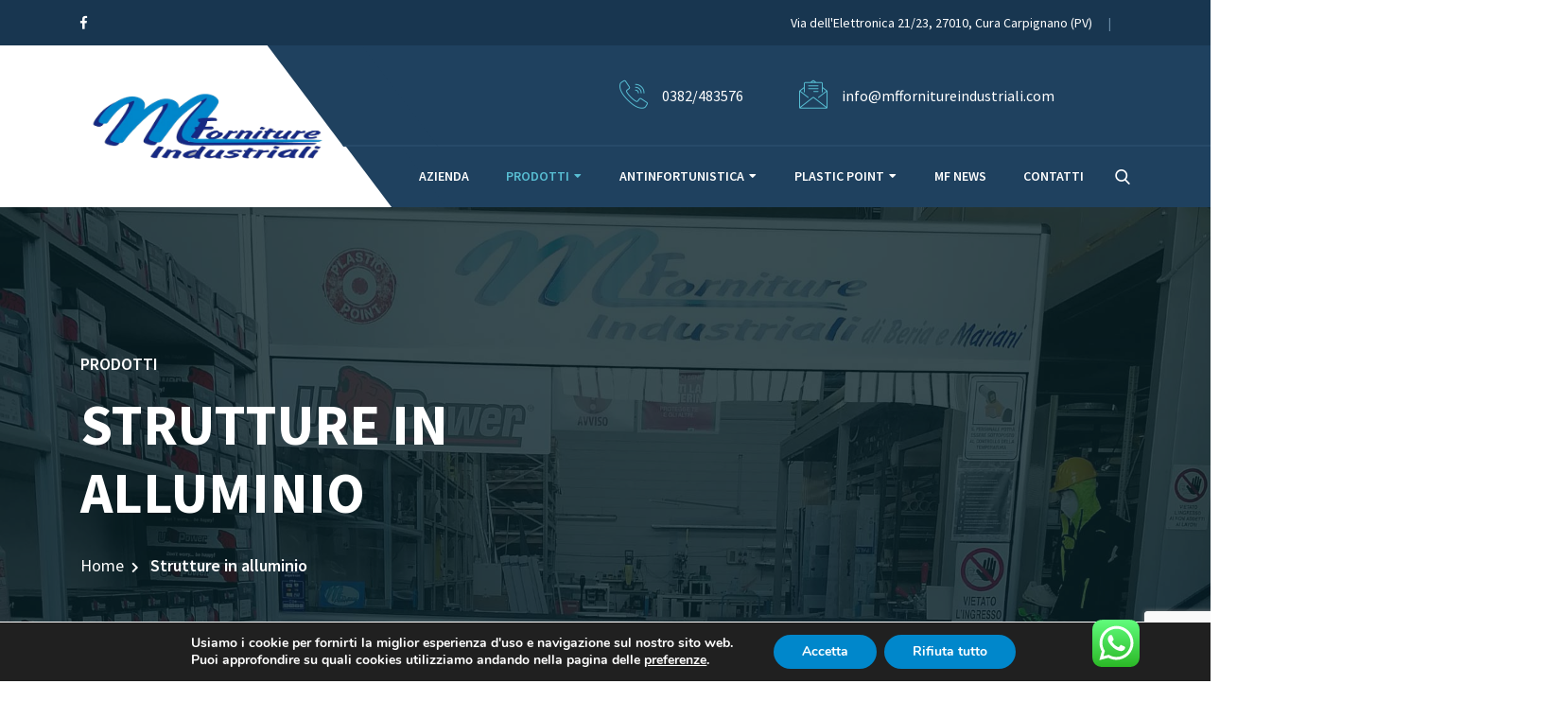

--- FILE ---
content_type: text/html; charset=UTF-8
request_url: https://www.mffornitureindustriali.com/prodotti/industriali/strutture-in-alluminio/
body_size: 18705
content:
<!doctype html>
<html class="no-js" lang="it-IT">
    <head>
		<!-- Global site tag (gtag.js) - Google Analytics -->
<script async src="https://www.googletagmanager.com/gtag/js?id=UA-198084754-1"></script>
<script>
  window.dataLayer = window.dataLayer || [];
  function gtag(){dataLayer.push(arguments);}
  gtag('js', new Date());

  gtag('config', 'UA-198084754-1');
</script>
		<!-- Google Tag Manager -->
<script>(function(w,d,s,l,i){w[l]=w[l]||[];w[l].push({'gtm.start':
new Date().getTime(),event:'gtm.js'});var f=d.getElementsByTagName(s)[0],
j=d.createElement(s),dl=l!='dataLayer'?'&l='+l:'';j.async=true;j.src=
'https://www.googletagmanager.com/gtm.js?id='+i+dl;f.parentNode.insertBefore(j,f);
})(window,document,'script','dataLayer','GTM-MQ29JFB');</script>
<!-- End Google Tag Manager -->
    <meta http-equiv="Content-Type" content="text/html; charset=UTF-8">
    <meta http-equiv="X-UA-Compatible" content="IE=edge" />
    <meta http-equiv="X-UA-Compatible" content="ie=edge">
    <meta name="viewport" content="width=device-width, initial-scale=1.0">
            <link rel="shortcut icon" href="https://www.mffornitureindustriali.com/wp-content/uploads/2021/03/PLASTIC-POINT.jpg">
            <meta name='robots' content='index, follow, max-image-preview:large, max-snippet:-1, max-video-preview:-1' />

	<!-- This site is optimized with the Yoast SEO plugin v18.3 - https://yoast.com/wordpress/plugins/seo/ -->
	<title>Strutture in alluminio Archivi - MF Forniture Industriali - Articoli tecnici industriali Pavia</title>
	<link rel="canonical" href="https://www.mffornitureindustriali.com/prodotti/industriali/strutture-in-alluminio/" />
	<meta property="og:locale" content="it_IT" />
	<meta property="og:type" content="article" />
	<meta property="og:title" content="Strutture in alluminio Archivi - MF Forniture Industriali - Articoli tecnici industriali Pavia" />
	<meta property="og:description" content="Realizziamo all’interno della nostra officina strutture in alluminio per copertura e carterizzazione di impianti industriali.Il nostro alluminio strutturale 40&#215;40 o 40&#215;80 è idoneo per realizzare insieme al Policarbonato o al Dibond carte su misura studiati e progettati con il cliente compiendo sopraluoghi su gli impianti e adattando le strutture a macchinari già esistenti" />
	<meta property="og:url" content="https://www.mffornitureindustriali.com/prodotti/industriali/strutture-in-alluminio/" />
	<meta property="og:site_name" content="MF Forniture Industriali - Articoli tecnici industriali Pavia" />
	<meta name="twitter:card" content="summary_large_image" />
	<script type="application/ld+json" class="yoast-schema-graph">{"@context":"https://schema.org","@graph":[{"@type":"Organization","@id":"https://www.mffornitureindustriali.com/#organization","name":"MF Forniture Industriali","url":"https://www.mffornitureindustriali.com/","sameAs":[],"logo":{"@type":"ImageObject","@id":"https://www.mffornitureindustriali.com/#logo","inLanguage":"it-IT","url":"https://www.mffornitureindustriali.com/wp-content/uploads/2021/03/LOGO-MF.png","contentUrl":"https://www.mffornitureindustriali.com/wp-content/uploads/2021/03/LOGO-MF.png","width":646,"height":177,"caption":"MF Forniture Industriali"},"image":{"@id":"https://www.mffornitureindustriali.com/#logo"}},{"@type":"WebSite","@id":"https://www.mffornitureindustriali.com/#website","url":"https://www.mffornitureindustriali.com/","name":"MF Forniture Industriali - Articoli tecnici industriali Pavia","description":"","publisher":{"@id":"https://www.mffornitureindustriali.com/#organization"},"potentialAction":[{"@type":"SearchAction","target":{"@type":"EntryPoint","urlTemplate":"https://www.mffornitureindustriali.com/?s={search_term_string}"},"query-input":"required name=search_term_string"}],"inLanguage":"it-IT"},{"@type":"CollectionPage","@id":"https://www.mffornitureindustriali.com/prodotti/industriali/strutture-in-alluminio/#webpage","url":"https://www.mffornitureindustriali.com/prodotti/industriali/strutture-in-alluminio/","name":"Strutture in alluminio Archivi - MF Forniture Industriali - Articoli tecnici industriali Pavia","isPartOf":{"@id":"https://www.mffornitureindustriali.com/#website"},"breadcrumb":{"@id":"https://www.mffornitureindustriali.com/prodotti/industriali/strutture-in-alluminio/#breadcrumb"},"inLanguage":"it-IT","potentialAction":[{"@type":"ReadAction","target":["https://www.mffornitureindustriali.com/prodotti/industriali/strutture-in-alluminio/"]}]},{"@type":"BreadcrumbList","@id":"https://www.mffornitureindustriali.com/prodotti/industriali/strutture-in-alluminio/#breadcrumb","itemListElement":[{"@type":"ListItem","position":1,"name":"Home","item":"https://www.mffornitureindustriali.com/"},{"@type":"ListItem","position":2,"name":"Prodotti Industriali","item":"https://www.mffornitureindustriali.com/prodotti/industriali/"},{"@type":"ListItem","position":3,"name":"Strutture in alluminio"}]}]}</script>
	<!-- / Yoast SEO plugin. -->


<link rel='dns-prefetch' href='//maps.googleapis.com' />
<link rel='dns-prefetch' href='//www.google.com' />
<link rel='dns-prefetch' href='//s.w.org' />
<link rel="alternate" type="application/rss+xml" title="MF Forniture Industriali - Articoli tecnici industriali Pavia &raquo; Feed" href="https://www.mffornitureindustriali.com/feed/" />
<link rel="alternate" type="application/rss+xml" title="Feed MF Forniture Industriali - Articoli tecnici industriali Pavia &raquo; Strutture in alluminio Categoria" href="https://www.mffornitureindustriali.com/prodotti/industriali/strutture-in-alluminio/feed/" />
		<script type="text/javascript">
			window._wpemojiSettings = {"baseUrl":"https:\/\/s.w.org\/images\/core\/emoji\/13.0.1\/72x72\/","ext":".png","svgUrl":"https:\/\/s.w.org\/images\/core\/emoji\/13.0.1\/svg\/","svgExt":".svg","source":{"concatemoji":"https:\/\/www.mffornitureindustriali.com\/wp-includes\/js\/wp-emoji-release.min.js?ver=5.7.14"}};
			!function(e,a,t){var n,r,o,i=a.createElement("canvas"),p=i.getContext&&i.getContext("2d");function s(e,t){var a=String.fromCharCode;p.clearRect(0,0,i.width,i.height),p.fillText(a.apply(this,e),0,0);e=i.toDataURL();return p.clearRect(0,0,i.width,i.height),p.fillText(a.apply(this,t),0,0),e===i.toDataURL()}function c(e){var t=a.createElement("script");t.src=e,t.defer=t.type="text/javascript",a.getElementsByTagName("head")[0].appendChild(t)}for(o=Array("flag","emoji"),t.supports={everything:!0,everythingExceptFlag:!0},r=0;r<o.length;r++)t.supports[o[r]]=function(e){if(!p||!p.fillText)return!1;switch(p.textBaseline="top",p.font="600 32px Arial",e){case"flag":return s([127987,65039,8205,9895,65039],[127987,65039,8203,9895,65039])?!1:!s([55356,56826,55356,56819],[55356,56826,8203,55356,56819])&&!s([55356,57332,56128,56423,56128,56418,56128,56421,56128,56430,56128,56423,56128,56447],[55356,57332,8203,56128,56423,8203,56128,56418,8203,56128,56421,8203,56128,56430,8203,56128,56423,8203,56128,56447]);case"emoji":return!s([55357,56424,8205,55356,57212],[55357,56424,8203,55356,57212])}return!1}(o[r]),t.supports.everything=t.supports.everything&&t.supports[o[r]],"flag"!==o[r]&&(t.supports.everythingExceptFlag=t.supports.everythingExceptFlag&&t.supports[o[r]]);t.supports.everythingExceptFlag=t.supports.everythingExceptFlag&&!t.supports.flag,t.DOMReady=!1,t.readyCallback=function(){t.DOMReady=!0},t.supports.everything||(n=function(){t.readyCallback()},a.addEventListener?(a.addEventListener("DOMContentLoaded",n,!1),e.addEventListener("load",n,!1)):(e.attachEvent("onload",n),a.attachEvent("onreadystatechange",function(){"complete"===a.readyState&&t.readyCallback()})),(n=t.source||{}).concatemoji?c(n.concatemoji):n.wpemoji&&n.twemoji&&(c(n.twemoji),c(n.wpemoji)))}(window,document,window._wpemojiSettings);
		</script>
		<style type="text/css">
img.wp-smiley,
img.emoji {
	display: inline !important;
	border: none !important;
	box-shadow: none !important;
	height: 1em !important;
	width: 1em !important;
	margin: 0 .07em !important;
	vertical-align: -0.1em !important;
	background: none !important;
	padding: 0 !important;
}
</style>
	<link rel='stylesheet' id='ht_ctc_main_css-css'  href='https://www.mffornitureindustriali.com/wp-content/plugins/click-to-chat-for-whatsapp/new/inc/assets/css/main.css?ver=4.2' type='text/css' media='all' />
<link rel='stylesheet' id='wp-block-library-css'  href='https://www.mffornitureindustriali.com/wp-includes/css/dist/block-library/style.min.css?ver=5.7.14' type='text/css' media='all' />
<link rel='stylesheet' id='wc-blocks-vendors-style-css'  href='https://www.mffornitureindustriali.com/wp-content/plugins/woocommerce/packages/woocommerce-blocks/build/wc-blocks-vendors-style.css?ver=7.4.3' type='text/css' media='all' />
<link rel='stylesheet' id='wc-blocks-style-css'  href='https://www.mffornitureindustriali.com/wp-content/plugins/woocommerce/packages/woocommerce-blocks/build/wc-blocks-style.css?ver=7.4.3' type='text/css' media='all' />
<link rel='stylesheet' id='contact-form-7-css'  href='https://www.mffornitureindustriali.com/wp-content/plugins/contact-form-7/includes/css/styles.css?ver=5.5.6.1' type='text/css' media='all' />
<link rel='stylesheet' id='woocommerce-layout-css'  href='https://www.mffornitureindustriali.com/wp-content/plugins/woocommerce/assets/css/woocommerce-layout.css?ver=6.5.1' type='text/css' media='all' />
<link rel='stylesheet' id='woocommerce-smallscreen-css'  href='https://www.mffornitureindustriali.com/wp-content/plugins/woocommerce/assets/css/woocommerce-smallscreen.css?ver=6.5.1' type='text/css' media='only screen and (max-width: 768px)' />
<link rel='stylesheet' id='woocommerce-general-css'  href='https://www.mffornitureindustriali.com/wp-content/plugins/woocommerce/assets/css/woocommerce.css?ver=6.5.1' type='text/css' media='all' />
<style id='woocommerce-inline-inline-css' type='text/css'>
.woocommerce form .form-row .required { visibility: visible; }
</style>
<link rel='stylesheet' id='wpcf7-redirect-script-frontend-css'  href='https://www.mffornitureindustriali.com/wp-content/plugins/wpcf7-redirect/build/css/wpcf7-redirect-frontend.min.css?ver=1.1' type='text/css' media='all' />
<link rel='stylesheet' id='bootstrap-css'  href='https://www.mffornitureindustriali.com/wp-content/themes/transpix/assets/css/bootstrap.min.css?ver=5.7.14' type='text/css' media='all' />
<link rel='stylesheet' id='flaticon-css'  href='https://www.mffornitureindustriali.com/wp-content/themes/transpix/assets/css/flaticon.css?ver=5.7.14' type='text/css' media='all' />
<link rel='stylesheet' id='fontawesome-css'  href='https://www.mffornitureindustriali.com/wp-content/themes/transpix/assets/css/fontawesome.min.css?ver=5.7.14' type='text/css' media='all' />
<link rel='stylesheet' id='owl-carousel-css'  href='https://www.mffornitureindustriali.com/wp-content/themes/transpix/assets/css/owl.carousel.min.css?ver=5.7.14' type='text/css' media='all' />
<link rel='stylesheet' id='owl-theme-default-css'  href='https://www.mffornitureindustriali.com/wp-content/themes/transpix/assets/css/owl.theme.default.min.css?ver=5.7.14' type='text/css' media='all' />
<link rel='stylesheet' id='lightbox-css'  href='https://www.mffornitureindustriali.com/wp-content/themes/transpix/assets/css/lightbox.min.css?ver=5.7.14' type='text/css' media='all' />
<link rel='stylesheet' id='slicknav-css'  href='https://www.mffornitureindustriali.com/wp-content/themes/transpix/assets/css/slicknav.css?ver=5.7.14' type='text/css' media='all' />
<link rel='stylesheet' id='animate-css'  href='https://www.mffornitureindustriali.com/wp-content/themes/transpix/assets/css/animate.min.css?ver=5.7.14' type='text/css' media='all' />
<link rel='stylesheet' id='transpix-style-css'  href='https://www.mffornitureindustriali.com/wp-content/themes/transpix/assets/css/style.css?ver=5.7.14' type='text/css' media='all' />
<link rel='stylesheet' id='responsive-css'  href='https://www.mffornitureindustriali.com/wp-content/themes/transpix/assets/css/responsive.css?ver=5.7.14' type='text/css' media='all' />
<link rel='stylesheet' id='transpix-css-css'  href='https://www.mffornitureindustriali.com/wp-content/themes/transpix/style.css?ver=2019-11-11' type='text/css' media='all' />
<link rel='stylesheet' id='color-css'  href='https://www.mffornitureindustriali.com/wp-content/themes/transpix/framework/color.php?ver=5.7.14' type='text/css' media='all' />
<link rel='stylesheet' id='moove_gdpr_frontend-css'  href='https://www.mffornitureindustriali.com/wp-content/plugins/gdpr-cookie-compliance/dist/styles/gdpr-main.css?ver=4.14.0' type='text/css' media='all' />
<style id='moove_gdpr_frontend-inline-css' type='text/css'>
#moove_gdpr_cookie_modal,#moove_gdpr_cookie_info_bar,.gdpr_cookie_settings_shortcode_content{font-family:Nunito,sans-serif}#moove_gdpr_save_popup_settings_button{background-color:#373737;color:#fff}#moove_gdpr_save_popup_settings_button:hover{background-color:#000}#moove_gdpr_cookie_info_bar .moove-gdpr-info-bar-container .moove-gdpr-info-bar-content a.mgbutton,#moove_gdpr_cookie_info_bar .moove-gdpr-info-bar-container .moove-gdpr-info-bar-content button.mgbutton{background-color:#0087cb}#moove_gdpr_cookie_modal .moove-gdpr-modal-content .moove-gdpr-modal-footer-content .moove-gdpr-button-holder a.mgbutton,#moove_gdpr_cookie_modal .moove-gdpr-modal-content .moove-gdpr-modal-footer-content .moove-gdpr-button-holder button.mgbutton,.gdpr_cookie_settings_shortcode_content .gdpr-shr-button.button-green{background-color:#0087cb;border-color:#0087cb}#moove_gdpr_cookie_modal .moove-gdpr-modal-content .moove-gdpr-modal-footer-content .moove-gdpr-button-holder a.mgbutton:hover,#moove_gdpr_cookie_modal .moove-gdpr-modal-content .moove-gdpr-modal-footer-content .moove-gdpr-button-holder button.mgbutton:hover,.gdpr_cookie_settings_shortcode_content .gdpr-shr-button.button-green:hover{background-color:#fff;color:#0087cb}#moove_gdpr_cookie_modal .moove-gdpr-modal-content .moove-gdpr-modal-close i,#moove_gdpr_cookie_modal .moove-gdpr-modal-content .moove-gdpr-modal-close span.gdpr-icon{background-color:#0087cb;border:1px solid #0087cb}#moove_gdpr_cookie_info_bar span.change-settings-button.focus-g,#moove_gdpr_cookie_info_bar span.change-settings-button:focus,#moove_gdpr_cookie_info_bar button.change-settings-button.focus-g,#moove_gdpr_cookie_info_bar button.change-settings-button:focus{-webkit-box-shadow:0 0 1px 3px #0087cb;-moz-box-shadow:0 0 1px 3px #0087cb;box-shadow:0 0 1px 3px #0087cb}#moove_gdpr_cookie_modal .moove-gdpr-modal-content .moove-gdpr-modal-close i:hover,#moove_gdpr_cookie_modal .moove-gdpr-modal-content .moove-gdpr-modal-close span.gdpr-icon:hover,#moove_gdpr_cookie_info_bar span[data-href]>u.change-settings-button{color:#0087cb}#moove_gdpr_cookie_modal .moove-gdpr-modal-content .moove-gdpr-modal-left-content #moove-gdpr-menu li.menu-item-selected a span.gdpr-icon,#moove_gdpr_cookie_modal .moove-gdpr-modal-content .moove-gdpr-modal-left-content #moove-gdpr-menu li.menu-item-selected button span.gdpr-icon{color:inherit}#moove_gdpr_cookie_modal .moove-gdpr-modal-content .moove-gdpr-modal-left-content #moove-gdpr-menu li a span.gdpr-icon,#moove_gdpr_cookie_modal .moove-gdpr-modal-content .moove-gdpr-modal-left-content #moove-gdpr-menu li button span.gdpr-icon{color:inherit}#moove_gdpr_cookie_modal .gdpr-acc-link{line-height:0;font-size:0;color:transparent;position:absolute}#moove_gdpr_cookie_modal .moove-gdpr-modal-content .moove-gdpr-modal-close:hover i,#moove_gdpr_cookie_modal .moove-gdpr-modal-content .moove-gdpr-modal-left-content #moove-gdpr-menu li a,#moove_gdpr_cookie_modal .moove-gdpr-modal-content .moove-gdpr-modal-left-content #moove-gdpr-menu li button,#moove_gdpr_cookie_modal .moove-gdpr-modal-content .moove-gdpr-modal-left-content #moove-gdpr-menu li button i,#moove_gdpr_cookie_modal .moove-gdpr-modal-content .moove-gdpr-modal-left-content #moove-gdpr-menu li a i,#moove_gdpr_cookie_modal .moove-gdpr-modal-content .moove-gdpr-tab-main .moove-gdpr-tab-main-content a:hover,#moove_gdpr_cookie_info_bar.moove-gdpr-dark-scheme .moove-gdpr-info-bar-container .moove-gdpr-info-bar-content a.mgbutton:hover,#moove_gdpr_cookie_info_bar.moove-gdpr-dark-scheme .moove-gdpr-info-bar-container .moove-gdpr-info-bar-content button.mgbutton:hover,#moove_gdpr_cookie_info_bar.moove-gdpr-dark-scheme .moove-gdpr-info-bar-container .moove-gdpr-info-bar-content a:hover,#moove_gdpr_cookie_info_bar.moove-gdpr-dark-scheme .moove-gdpr-info-bar-container .moove-gdpr-info-bar-content button:hover,#moove_gdpr_cookie_info_bar.moove-gdpr-dark-scheme .moove-gdpr-info-bar-container .moove-gdpr-info-bar-content span.change-settings-button:hover,#moove_gdpr_cookie_info_bar.moove-gdpr-dark-scheme .moove-gdpr-info-bar-container .moove-gdpr-info-bar-content button.change-settings-button:hover,#moove_gdpr_cookie_info_bar.moove-gdpr-dark-scheme .moove-gdpr-info-bar-container .moove-gdpr-info-bar-content u.change-settings-button:hover,#moove_gdpr_cookie_info_bar span[data-href]>u.change-settings-button,#moove_gdpr_cookie_info_bar.moove-gdpr-dark-scheme .moove-gdpr-info-bar-container .moove-gdpr-info-bar-content a.mgbutton.focus-g,#moove_gdpr_cookie_info_bar.moove-gdpr-dark-scheme .moove-gdpr-info-bar-container .moove-gdpr-info-bar-content button.mgbutton.focus-g,#moove_gdpr_cookie_info_bar.moove-gdpr-dark-scheme .moove-gdpr-info-bar-container .moove-gdpr-info-bar-content a.focus-g,#moove_gdpr_cookie_info_bar.moove-gdpr-dark-scheme .moove-gdpr-info-bar-container .moove-gdpr-info-bar-content button.focus-g,#moove_gdpr_cookie_info_bar.moove-gdpr-dark-scheme .moove-gdpr-info-bar-container .moove-gdpr-info-bar-content a.mgbutton:focus,#moove_gdpr_cookie_info_bar.moove-gdpr-dark-scheme .moove-gdpr-info-bar-container .moove-gdpr-info-bar-content button.mgbutton:focus,#moove_gdpr_cookie_info_bar.moove-gdpr-dark-scheme .moove-gdpr-info-bar-container .moove-gdpr-info-bar-content a:focus,#moove_gdpr_cookie_info_bar.moove-gdpr-dark-scheme .moove-gdpr-info-bar-container .moove-gdpr-info-bar-content button:focus,#moove_gdpr_cookie_info_bar.moove-gdpr-dark-scheme .moove-gdpr-info-bar-container .moove-gdpr-info-bar-content span.change-settings-button.focus-g,span.change-settings-button:focus,button.change-settings-button.focus-g,button.change-settings-button:focus,#moove_gdpr_cookie_info_bar.moove-gdpr-dark-scheme .moove-gdpr-info-bar-container .moove-gdpr-info-bar-content u.change-settings-button.focus-g,#moove_gdpr_cookie_info_bar.moove-gdpr-dark-scheme .moove-gdpr-info-bar-container .moove-gdpr-info-bar-content u.change-settings-button:focus{color:#0087cb}#moove_gdpr_cookie_modal.gdpr_lightbox-hide{display:none}
</style>
<script type='text/javascript' src='https://www.mffornitureindustriali.com/wp-includes/js/jquery/jquery.min.js?ver=3.5.1' id='jquery-core-js'></script>
<script type='text/javascript' src='https://www.mffornitureindustriali.com/wp-includes/js/jquery/jquery-migrate.min.js?ver=3.3.2' id='jquery-migrate-js'></script>
<script type='text/javascript' src='https://maps.googleapis.com/maps/api/js?key=AIzaSyBqFuLx8S7A8eianoUhkYMeXpGPvsXp1NM&#038;callback=initMap&#038;ver=5.7.14' id='transpix-map-js'></script>
<link rel="https://api.w.org/" href="https://www.mffornitureindustriali.com/wp-json/" /><link rel="alternate" type="application/json" href="https://www.mffornitureindustriali.com/wp-json/wp/v2/product_cat/30" /><link rel="EditURI" type="application/rsd+xml" title="RSD" href="https://www.mffornitureindustriali.com/xmlrpc.php?rsd" />
<link rel="wlwmanifest" type="application/wlwmanifest+xml" href="https://www.mffornitureindustriali.com/wp-includes/wlwmanifest.xml" /> 
<meta name="generator" content="WordPress 5.7.14" />
<meta name="generator" content="WooCommerce 6.5.1" />

        <script type="text/javascript">
            var jQueryMigrateHelperHasSentDowngrade = false;

			window.onerror = function( msg, url, line, col, error ) {
				// Break out early, do not processing if a downgrade reqeust was already sent.
				if ( jQueryMigrateHelperHasSentDowngrade ) {
					return true;
                }

				var xhr = new XMLHttpRequest();
				var nonce = '9082b6c8be';
				var jQueryFunctions = [
					'andSelf',
					'browser',
					'live',
					'boxModel',
					'support.boxModel',
					'size',
					'swap',
					'clean',
					'sub',
                ];
				var match_pattern = /\)\.(.+?) is not a function/;
                var erroredFunction = msg.match( match_pattern );

                // If there was no matching functions, do not try to downgrade.
                if ( null === erroredFunction || typeof erroredFunction !== 'object' || typeof erroredFunction[1] === "undefined" || -1 === jQueryFunctions.indexOf( erroredFunction[1] ) ) {
                    return true;
                }

                // Set that we've now attempted a downgrade request.
                jQueryMigrateHelperHasSentDowngrade = true;

				xhr.open( 'POST', 'https://www.mffornitureindustriali.com/wp-admin/admin-ajax.php' );
				xhr.setRequestHeader( 'Content-Type', 'application/x-www-form-urlencoded' );
				xhr.onload = function () {
					var response,
                        reload = false;

					if ( 200 === xhr.status ) {
                        try {
                        	response = JSON.parse( xhr.response );

                        	reload = response.data.reload;
                        } catch ( e ) {
                        	reload = false;
                        }
                    }

					// Automatically reload the page if a deprecation caused an automatic downgrade, ensure visitors get the best possible experience.
					if ( reload ) {
						location.reload();
                    }
				};

				xhr.send( encodeURI( 'action=jquery-migrate-downgrade-version&_wpnonce=' + nonce ) );

				// Suppress error alerts in older browsers
				return true;
			}
        </script>

			<noscript><style>.woocommerce-product-gallery{ opacity: 1 !important; }</style></noscript>
			<style type="text/css" id="wp-custom-css">
			.header-area .language {
    display: none !important;
}
.products-area {
	list-style: none
}
.mark, mark {
    padding: .2em;
    background-color: #fcf8e3;
    display: none;
}

/* control product title font size */
.woocommerce-container .product-title {
  font-size: 10px !important;
}
/* fix product block height */
.woocommerce .product {
  height: 270px;
	max-width: 250px;
	margin:3px
}
/* remove height fix for the single column layout */
@media screen and ( max-width: 1051px ) {
  .woocommerce .product {
    height: auto;
  }
}
.woocommerce h3 {
  font-size: 20px !important;
	text-align:center;
  text-transform: uppercase;
  line-height: 20px;
}
a.boxed-btn:hover, button.boxed-btn:hover {
    color: #0087cb !important;
}
.navbar-area nav ul {
    list-style-type: none;
    padding-left: 0px;
    margin: 0px;
    margin-top: -2px;
    width: 760px;
}

.woocommerce img, .woocommerce-page img {
    border: 3px solid;
    border-radius: 3px;
}

.logo-wrapper img, footer .logo-wrapper img {
    max-width: 275px !important;
    max-height: 75px !important;
}

.faq-section .accordion .card .card-header .btn {

    font-size: 17px;
}

.btn-success {
    color: #fff;
    background-color: #1f415f;
    border-color: #1f415f;
    font-size: 25px;
}
.h2, h2 {

  margin: 30px 0 15px 0;
}		</style>
		<style type="text/css" title="dynamic-css" class="options-output">body{color:#333;}</style>    </head>
    <body id="post-853" class="post-853 product type-product status-publish has-post-thumbnail product_cat-industriali product_cat-strutture-in-alluminio first instock shipping-taxable product-type-simple">
		<!-- Google Tag Manager (noscript) -->
<noscript><iframe src="https://www.googletagmanager.com/ns.html?id=GTM-MQ29JFB"
height="0" width="0" style="display:none;visibility:hidden"></iframe></noscript>
<!-- End Google Tag Manager (noscript) -->
        <!-- header start -->
    <div class="header-area">
         <div class="info-bar">
            <div class="container">
               <div class="row">
                  <div class="col-lg-4 col-8">
                     <ul class="social-links">
                                              <li><a href="https://www.facebook.com/mffornitureindustriali"><i class="fab fa-facebook-f"></i></a></li>
                                                                                                             </ul>
                  </div>
                  <div class="col-lg-8 col-4">
                     <div class="right-content">
                        <span class="working-time">Via dell&#039;Elettronica 21/23, 27010, Cura Carpignano (PV)</span>
                        <div class="language">
                           <a href="#" class="dropdown-btn">EN <i class="flaticon-down-arrow"></i></a>
                           <ul class="language-dropdown">
                              <li>
                                 <a href="#">English</a>
                              </li>
                              <li>
                                 <a href="#">French</a>
                              </li>
                              <li>
                                 <a href="#">Spanish</a>
                              </li>
                              <li>
                                 <a href="#">Arabic</a>
                              </li>
                           </ul>
                        </div>
                     </div>
                  </div>
               </div>
            </div>
         </div>
         <div class="support-nav-area">
            <div class="container">
               <div class="row">
                  <div class="col-lg-3 col-6">
                     <div class="logo-wrapper">
                        <div class="logo-wrapper-inner">
                           <a href="https://www.mffornitureindustriali.com/">
                                                        <img src="https://www.mffornitureindustriali.com/wp-content/uploads/2021/03/LOGO-MF.png" alt="">
                            </a>
                        </div>
                     </div>
                  </div>
                  <div class="col-lg-9 col-6 position-lg-relative position-static">
                     <div class="support-bar">
                        <div class="row">
                           <div class="offset-xl-4 col-xl-8 offset-2 col-10">
                              <div class="row">
                                 <div class="col-lg-4">
                                    <div class="support-info">
                                       <div class="left-content"><i class="flaticon-call"></i></div>
                                       <div class="right-content">
                                          <div class="right-content-inner">
                                            0382/483576                                          </div>
                                       </div>
                                    </div>
                                 </div>
                                 <div class="col-lg-4">
                                    <div class="support-info">
                                       <div class="left-content"><i class="flaticon-email"></i></div>
                                       <div class="right-content">
                                          info@mffornitureindustriali.com
                                       </div>
                                    </div>
                                 </div>
                                                               </div>
                           </div>
                        </div>
                     </div>
                     <div class="navbar-area">
                        <div class="row">
                           <div class="col-lg-9 d-lg-block d-none">
                              <nav class="main-menu" id="mainMenu">
                                 <ul  class=" "><li id="menu-item-523" class="menu-item menu-item-type-post_type menu-item-object-page menu-item-523"><a   title="Azienda" href="https://www.mffornitureindustriali.com/azienda/">Azienda</a></a></li>
<li id="menu-item-551" class="menu-item menu-item-type-taxonomy menu-item-object-product_cat current-product_cat-ancestor current-menu-ancestor current-menu-parent current-product_cat-parent menu-item-has-children menu-item-551 dropdown dropdown-submenus active"><a   title="Prodotti" href="https://www.mffornitureindustriali.com/prodotti/industriali/">Prodotti</a></a>
<ul role="menu" class="submenu">
	<li id="menu-item-591" class="menu-item menu-item-type-taxonomy menu-item-object-product_cat menu-item-has-children menu-item-591 dropdown dropdown-submenus"><a   title="Pneumatica" href="https://www.mffornitureindustriali.com/prodotti/industriali/pneumatica/" role="button" aria-haspopup="true" aria-expanded="false">Pneumatica</a><i class="fas fa-chevron-right"></i></a>
	<ul role="menu" class="submenu">
		<li id="menu-item-727" class="menu-item menu-item-type-taxonomy menu-item-object-product_cat menu-item-727"><a   title="Elettrovalvole" href="https://www.mffornitureindustriali.com/prodotti/industriali/pneumatica/elettrovalvole/">Elettrovalvole</a></a></li>
		<li id="menu-item-729" class="menu-item menu-item-type-taxonomy menu-item-object-product_cat menu-item-729"><a   title="Sottobasi" href="https://www.mffornitureindustriali.com/prodotti/industriali/pneumatica/sottobasi/">Sottobasi</a></a></li>
		<li id="menu-item-725" class="menu-item menu-item-type-taxonomy menu-item-object-product_cat menu-item-725"><a   title="Bobine e connettori" href="https://www.mffornitureindustriali.com/prodotti/industriali/pneumatica/bobine-e-connettori/">Bobine e connettori</a></a></li>
		<li id="menu-item-730" class="menu-item menu-item-type-taxonomy menu-item-object-product_cat menu-item-730"><a   title="Trattamento Aria" href="https://www.mffornitureindustriali.com/prodotti/industriali/pneumatica/trattamento-aria/">Trattamento Aria</a></a></li>
		<li id="menu-item-726" class="menu-item menu-item-type-taxonomy menu-item-object-product_cat menu-item-726"><a   title="Cilindri e Accessori" href="https://www.mffornitureindustriali.com/prodotti/industriali/pneumatica/cilindri-e-accessori/">Cilindri e Accessori</a></a></li>
		<li id="menu-item-728" class="menu-item menu-item-type-taxonomy menu-item-object-product_cat menu-item-728"><a   title="Raccorderia" href="https://www.mffornitureindustriali.com/prodotti/industriali/pneumatica/raccorderia/">Raccorderia</a></a></li>
		<li id="menu-item-731" class="menu-item menu-item-type-taxonomy menu-item-object-product_cat menu-item-731"><a   title="Vuoto" href="https://www.mffornitureindustriali.com/prodotti/industriali/pneumatica/vuoto/">Vuoto</a></a></li>
	</ul>
</li>
	<li id="menu-item-589" class="menu-item menu-item-type-taxonomy menu-item-object-product_cat menu-item-589"><a   title="Cuscinetti" href="https://www.mffornitureindustriali.com/prodotti/industriali/cuscinetti/" aria-haspopup="true" aria-expanded="false">Cuscinetti</a></a></li>
	<li id="menu-item-595" class="menu-item menu-item-type-taxonomy menu-item-object-product_cat menu-item-has-children menu-item-595 dropdown dropdown-submenus"><a   title="Trasmissioni industriali" href="https://www.mffornitureindustriali.com/prodotti/industriali/trasmissioni-industriali/" role="button" aria-haspopup="true" aria-expanded="false">Trasmissioni industriali</a><i class="fas fa-chevron-right"></i></a>
	<ul role="menu" class="submenu">
		<li id="menu-item-737" class="menu-item menu-item-type-taxonomy menu-item-object-product_cat menu-item-737"><a   title="Catene industriali" href="https://www.mffornitureindustriali.com/prodotti/industriali/trasmissioni-industriali/catene-industriali/">Catene industriali</a></a></li>
		<li id="menu-item-742" class="menu-item menu-item-type-taxonomy menu-item-object-product_cat menu-item-742"><a   title="Pignoni e ingranaggi" href="https://www.mffornitureindustriali.com/prodotti/industriali/trasmissioni-industriali/pignoni-e-ingranaggi/">Pignoni e ingranaggi</a></a></li>
		<li id="menu-item-738" class="menu-item menu-item-type-taxonomy menu-item-object-product_cat menu-item-738"><a   title="Cinghie dentate" href="https://www.mffornitureindustriali.com/prodotti/industriali/trasmissioni-industriali/cinghie-dentate/">Cinghie dentate</a></a></li>
		<li id="menu-item-739" class="menu-item menu-item-type-taxonomy menu-item-object-product_cat menu-item-739"><a   title="Cinghie Trapezoidali" href="https://www.mffornitureindustriali.com/prodotti/industriali/trasmissioni-industriali/cinghie-trapezoidali/">Cinghie Trapezoidali</a></a></li>
		<li id="menu-item-743" class="menu-item menu-item-type-taxonomy menu-item-object-product_cat menu-item-743"><a   title="Pulegge" href="https://www.mffornitureindustriali.com/prodotti/industriali/trasmissioni-industriali/pulegge/">Pulegge</a></a></li>
	</ul>
</li>
	<li id="menu-item-597" class="menu-item menu-item-type-taxonomy menu-item-object-product_cat menu-item-597"><a   title="Utensileria" href="https://www.mffornitureindustriali.com/prodotti/industriali/utensileria-e-arredamento-industriale/" aria-haspopup="true" aria-expanded="false">Utensileria</a></a></li>
	<li id="menu-item-588" class="menu-item menu-item-type-taxonomy menu-item-object-product_cat menu-item-588"><a   title="Collanti e sigillanti" href="https://www.mffornitureindustriali.com/prodotti/industriali/collanti-e-sigillanti/" aria-haspopup="true" aria-expanded="false">Collanti e sigillanti</a></a></li>
	<li id="menu-item-1265" class="menu-item menu-item-type-taxonomy menu-item-object-product_cat menu-item-1265"><a   title="Detergenti Eco" href="https://www.mffornitureindustriali.com/prodotti/industriali/detergenti-eco/" aria-haspopup="true" aria-expanded="false">Detergenti Eco</a></a></li>
	<li id="menu-item-769" class="menu-item menu-item-type-taxonomy menu-item-object-product_cat menu-item-has-children menu-item-769 dropdown dropdown-submenus"><a   title="Componenti industriali" href="https://www.mffornitureindustriali.com/prodotti/industriali/componenti-industriali/" role="button" aria-haspopup="true" aria-expanded="false">Componenti industriali</a><i class="fas fa-chevron-right"></i></a>
	<ul role="menu" class="submenu">
		<li id="menu-item-735" class="menu-item menu-item-type-taxonomy menu-item-object-product_cat menu-item-735"><a   title="Antivibranti" href="https://www.mffornitureindustriali.com/prodotti/industriali/componenti-industriali/antivibranti/">Antivibranti</a></a></li>
		<li id="menu-item-736" class="menu-item menu-item-type-taxonomy menu-item-object-product_cat menu-item-736"><a   title="Calettatori" href="https://www.mffornitureindustriali.com/prodotti/industriali/componenti-industriali/calettatori/">Calettatori</a></a></li>
		<li id="menu-item-741" class="menu-item menu-item-type-taxonomy menu-item-object-product_cat menu-item-741"><a   title="Piedi autolivellanti" href="https://www.mffornitureindustriali.com/prodotti/industriali/componenti-industriali/piedi-autolivellanti/">Piedi autolivellanti</a></a></li>
		<li id="menu-item-592" class="menu-item menu-item-type-taxonomy menu-item-object-product_cat menu-item-592"><a   title="Ruote industriali" href="https://www.mffornitureindustriali.com/prodotti/industriali/componenti-industriali/ruote-industriali/">Ruote industriali</a></a></li>
		<li id="menu-item-1263" class="menu-item menu-item-type-taxonomy menu-item-object-product_cat menu-item-1263"><a   title="Molle ad aria" href="https://www.mffornitureindustriali.com/prodotti/industriali/componenti-industriali/molle-ad-aria/">Molle ad aria</a></a></li>
	</ul>
</li>
	<li id="menu-item-596" class="menu-item menu-item-type-taxonomy menu-item-object-product_cat menu-item-has-children menu-item-596 dropdown dropdown-submenus"><a   title="Tubi industriali" href="https://www.mffornitureindustriali.com/prodotti/industriali/tubi-industriali/" role="button" aria-haspopup="true" aria-expanded="false">Tubi industriali</a><i class="fas fa-chevron-right"></i></a>
	<ul role="menu" class="submenu">
		<li id="menu-item-748" class="menu-item menu-item-type-taxonomy menu-item-object-product_cat menu-item-748"><a   title="Tubi in gomma" href="https://www.mffornitureindustriali.com/prodotti/industriali/tubi-industriali/tubi-in-gomma/">Tubi in gomma</a></a></li>
		<li id="menu-item-749" class="menu-item menu-item-type-taxonomy menu-item-object-product_cat menu-item-749"><a   title="Tubi in PVC" href="https://www.mffornitureindustriali.com/prodotti/industriali/tubi-industriali/tubi-in-pvc/">Tubi in PVC</a></a></li>
		<li id="menu-item-750" class="menu-item menu-item-type-taxonomy menu-item-object-product_cat menu-item-750"><a   title="Tubi pneumatici" href="https://www.mffornitureindustriali.com/prodotti/industriali/tubi-industriali/tubi-pneumatici/">Tubi pneumatici</a></a></li>
	</ul>
</li>
	<li id="menu-item-1082" class="menu-item menu-item-type-taxonomy menu-item-object-product_cat menu-item-1082"><a   title="Arredamento industriale" href="https://www.mffornitureindustriali.com/prodotti/industriali/arredamento-industriale/" aria-haspopup="true" aria-expanded="false">Arredamento industriale</a></a></li>
	<li id="menu-item-593" class="menu-item menu-item-type-taxonomy menu-item-object-product_cat current-menu-item menu-item-593 active"><a   title="Strutture in alluminio" href="https://www.mffornitureindustriali.com/prodotti/industriali/strutture-in-alluminio/" aria-haspopup="true" aria-expanded="false">Strutture in alluminio</a></a></li>
	<li id="menu-item-594" class="menu-item menu-item-type-taxonomy menu-item-object-product_cat menu-item-594"><a   title="Strutture lean" href="https://www.mffornitureindustriali.com/prodotti/industriali/strutture-lean/" aria-haspopup="true" aria-expanded="false">Strutture lean</a></a></li>
</ul>
</li>
<li id="menu-item-552" class="menu-item menu-item-type-taxonomy menu-item-object-product_cat menu-item-has-children menu-item-552 dropdown dropdown-submenus"><a   title="Antinfortunistica" href="https://www.mffornitureindustriali.com/prodotti/antinfortunistica/">Antinfortunistica</a></a>
<ul role="menu" class="submenu">
	<li id="menu-item-599" class="menu-item menu-item-type-taxonomy menu-item-object-product_cat menu-item-has-children menu-item-599 dropdown dropdown-submenus"><a   title="Calzature di sicurezza" href="https://www.mffornitureindustriali.com/prodotti/antinfortunistica/calzature-di-sicurezza/" role="button" aria-haspopup="true" aria-expanded="false">Calzature di sicurezza</a><i class="fas fa-chevron-right"></i></a>
	<ul role="menu" class="submenu">
		<li id="menu-item-1439" class="menu-item menu-item-type-taxonomy menu-item-object-product_cat menu-item-1439"><a   title="Lotto" href="https://www.mffornitureindustriali.com/prodotti/antinfortunistica/calzature-di-sicurezza/lotto/">Lotto</a></a></li>
		<li id="menu-item-600" class="menu-item menu-item-type-taxonomy menu-item-object-product_cat menu-item-600"><a   title="Diadora" href="https://www.mffornitureindustriali.com/prodotti/antinfortunistica/calzature-di-sicurezza/diadora/">Diadora</a></a></li>
		<li id="menu-item-601" class="menu-item menu-item-type-taxonomy menu-item-object-product_cat menu-item-601"><a   title="Upower" href="https://www.mffornitureindustriali.com/prodotti/antinfortunistica/calzature-di-sicurezza/upower/">Upower</a></a></li>
	</ul>
</li>
	<li id="menu-item-598" class="menu-item menu-item-type-taxonomy menu-item-object-product_cat menu-item-598"><a   title="Abbigliamento" href="https://www.mffornitureindustriali.com/prodotti/antinfortunistica/abbigliamento/" aria-haspopup="true" aria-expanded="false">Abbigliamento</a></a></li>
	<li id="menu-item-605" class="menu-item menu-item-type-taxonomy menu-item-object-product_cat menu-item-605"><a   title="Protezione udito" href="https://www.mffornitureindustriali.com/prodotti/antinfortunistica/protezione-udito/" aria-haspopup="true" aria-expanded="false">Protezione udito</a></a></li>
	<li id="menu-item-604" class="menu-item menu-item-type-taxonomy menu-item-object-product_cat menu-item-604"><a   title="Protezione occhi" href="https://www.mffornitureindustriali.com/prodotti/antinfortunistica/protezione-occhi/" aria-haspopup="true" aria-expanded="false">Protezione occhi</a></a></li>
	<li id="menu-item-603" class="menu-item menu-item-type-taxonomy menu-item-object-product_cat menu-item-603"><a   title="Protezione mani" href="https://www.mffornitureindustriali.com/prodotti/antinfortunistica/protezione-mani/" aria-haspopup="true" aria-expanded="false">Protezione mani</a></a></li>
	<li id="menu-item-602" class="menu-item menu-item-type-taxonomy menu-item-object-product_cat menu-item-602"><a   title="Imbragature e linee vita" href="https://www.mffornitureindustriali.com/prodotti/antinfortunistica/imbragature-e-linee-vita/" aria-haspopup="true" aria-expanded="false">Imbragature e linee vita</a></a></li>
</ul>
</li>
<li id="menu-item-553" class="menu-item menu-item-type-taxonomy menu-item-object-product_cat menu-item-has-children menu-item-553 dropdown dropdown-submenus"><a   title="Plastic Point" href="https://www.mffornitureindustriali.com/prodotti/plastic-point/">Plastic Point</a></a>
<ul role="menu" class="submenu">
	<li id="menu-item-632" class="menu-item menu-item-type-taxonomy menu-item-object-product_cat menu-item-632"><a   title="Policarbonato compatto" href="https://www.mffornitureindustriali.com/prodotti/plastic-point/policarbonato-compatto/" aria-haspopup="true" aria-expanded="false">Policarbonato compatto</a></a></li>
	<li id="menu-item-631" class="menu-item menu-item-type-taxonomy menu-item-object-product_cat menu-item-631"><a   title="Policarbonato alveolare" href="https://www.mffornitureindustriali.com/prodotti/plastic-point/policarbonato-alveolare/" aria-haspopup="true" aria-expanded="false">Policarbonato alveolare</a></a></li>
	<li id="menu-item-633" class="menu-item menu-item-type-taxonomy menu-item-object-product_cat menu-item-633"><a   title="Materie plastiche" href="https://www.mffornitureindustriali.com/prodotti/plastic-point/materie-plastiche/" aria-haspopup="true" aria-expanded="false">Materie plastiche</a></a></li>
</ul>
</li>
<li id="menu-item-527" class="menu-item menu-item-type-post_type menu-item-object-page menu-item-527"><a   title="MF News" href="https://www.mffornitureindustriali.com/mf-news/">MF News</a></a></li>
<li id="menu-item-528" class="menu-item menu-item-type-post_type menu-item-object-page menu-item-528"><a   title="Contatti" href="https://www.mffornitureindustriali.com/contatti/">Contatti</a></a></li>
</ul>                              </nav>
                           </div>
                           <div class="col-lg-3 col-12 position-lg-relative position-static">
                              <div id="mobileMenu"></div>
                              <ul class="search-cart-area">
                                 <li class="search-icon"><a href="#"><i class="flaticon-search"></i></a></li>
                              </ul>
                           </div>
                        </div>
                     </div>
                  </div>
               </div>
            </div>
         </div>
      </div>
      <!--   header area end   -->


      <!--   search bar popup start   -->
      <div class="search-popup">
         <form class="search-form">
            <div class="form-element"><input type="search" name="s" id="s" placeholder="Type your search keyword"></div>
         </form>
         <div class="search-popup-overlay" id="searchOverlay"></div>
         <button class="search-close-btn" id="searchCloseBtn"><i class="fas fa-times"></i></button>
      </div>
      <!--   search bar popup end   -->     
<main class = "woocommerce">
<div class="breadcrumb-area about-breadcrumb-bg" style="background-image: url(https://www.mffornitureindustriali.com/wp-content/uploads/2021/03/slidehome1.jpg);">
 
     <div class="container">
        <div class="row">
           <div class="col-lg-7">
              <div class="breadcrumb-txt">
                 <span>                                    Prodotti                                    </span>
                 <h1> Strutture in alluminio</h1>
                 <nav aria-label="breadcrumb">
                    <ol class="breadcrumb">
                       <li class="breadcrumb-item"><a href="https://www.mffornitureindustriali.com/">                                    Home                                    </a></li>
                       <li class="breadcrumb-item active" aria-current="page"> Strutture in alluminio</li>
                    </ol>
                 </nav>
              </div>
           </div>
        </div>
     </div>
     <div class="breadcrumb-overlay"></div>
</div>
<div class="products-area">
    <div class="container">
        <div class="row">
            <div class="col-lg-3">
                  <div class="filters">
                    	<aside id="woocommerce_product_categories-3" class="filter woocommerce widget_product_categories" ><div class="filter-header">
                                   <h5 class="primary-color">Categorie</h5>
                              </div><ul class="product-categories"><li class="cat-item cat-item-25 cat-parent current-cat-parent"><a href="https://www.mffornitureindustriali.com/prodotti/industriali/">Prodotti Industriali</a><ul class='children'>
<li class="cat-item cat-item-37 cat-parent"><a href="https://www.mffornitureindustriali.com/prodotti/industriali/pneumatica/">Pneumatica</a>	<ul class='children'>
<li class="cat-item cat-item-53"><a href="https://www.mffornitureindustriali.com/prodotti/industriali/pneumatica/bobine-e-connettori/">Bobine e connettori</a></li>
<li class="cat-item cat-item-51"><a href="https://www.mffornitureindustriali.com/prodotti/industriali/pneumatica/cilindri-e-accessori/">Cilindri e Accessori</a></li>
<li class="cat-item cat-item-55"><a href="https://www.mffornitureindustriali.com/prodotti/industriali/pneumatica/elettrovalvole/">Elettrovalvole</a></li>
<li class="cat-item cat-item-50"><a href="https://www.mffornitureindustriali.com/prodotti/industriali/pneumatica/raccorderia/">Raccorderia</a></li>
<li class="cat-item cat-item-54"><a href="https://www.mffornitureindustriali.com/prodotti/industriali/pneumatica/sottobasi/">Sottobasi</a></li>
<li class="cat-item cat-item-52"><a href="https://www.mffornitureindustriali.com/prodotti/industriali/pneumatica/trattamento-aria/">Trattamento Aria</a></li>
<li class="cat-item cat-item-49"><a href="https://www.mffornitureindustriali.com/prodotti/industriali/pneumatica/vuoto/">Vuoto</a></li>
	</ul>
</li>
<li class="cat-item cat-item-36"><a href="https://www.mffornitureindustriali.com/prodotti/industriali/cuscinetti/">Cuscinetti</a></li>
<li class="cat-item cat-item-35 cat-parent"><a href="https://www.mffornitureindustriali.com/prodotti/industriali/trasmissioni-industriali/">Trasmissioni industriali</a>	<ul class='children'>
<li class="cat-item cat-item-63"><a href="https://www.mffornitureindustriali.com/prodotti/industriali/trasmissioni-industriali/catene-industriali/">Catene industriali</a></li>
<li class="cat-item cat-item-60"><a href="https://www.mffornitureindustriali.com/prodotti/industriali/trasmissioni-industriali/cinghie-dentate/">Cinghie dentate</a></li>
<li class="cat-item cat-item-59"><a href="https://www.mffornitureindustriali.com/prodotti/industriali/trasmissioni-industriali/cinghie-trapezoidali/">Cinghie Trapezoidali</a></li>
<li class="cat-item cat-item-62"><a href="https://www.mffornitureindustriali.com/prodotti/industriali/trasmissioni-industriali/pignoni-e-ingranaggi/">Pignoni e ingranaggi</a></li>
<li class="cat-item cat-item-64"><a href="https://www.mffornitureindustriali.com/prodotti/industriali/trasmissioni-industriali/pulegge/">Pulegge</a></li>
	</ul>
</li>
<li class="cat-item cat-item-33"><a href="https://www.mffornitureindustriali.com/prodotti/industriali/collanti-e-sigillanti/">Collanti e sigillanti</a></li>
<li class="cat-item cat-item-109"><a href="https://www.mffornitureindustriali.com/prodotti/industriali/detergenti-eco/">Detergenti Eco</a></li>
<li class="cat-item cat-item-71 cat-parent"><a href="https://www.mffornitureindustriali.com/prodotti/industriali/componenti-industriali/">Componenti industriali</a>	<ul class='children'>
<li class="cat-item cat-item-108"><a href="https://www.mffornitureindustriali.com/prodotti/industriali/componenti-industriali/molle-ad-aria/">Molle ad aria</a></li>
<li class="cat-item cat-item-57"><a href="https://www.mffornitureindustriali.com/prodotti/industriali/componenti-industriali/antivibranti/">Antivibranti</a></li>
<li class="cat-item cat-item-58"><a href="https://www.mffornitureindustriali.com/prodotti/industriali/componenti-industriali/calettatori/">Calettatori</a></li>
<li class="cat-item cat-item-56"><a href="https://www.mffornitureindustriali.com/prodotti/industriali/componenti-industriali/piedi-autolivellanti/">Piedi autolivellanti</a></li>
<li class="cat-item cat-item-32"><a href="https://www.mffornitureindustriali.com/prodotti/industriali/componenti-industriali/ruote-industriali/">Ruote industriali</a></li>
	</ul>
</li>
<li class="cat-item cat-item-30 current-cat"><a href="https://www.mffornitureindustriali.com/prodotti/industriali/strutture-in-alluminio/">Strutture in alluminio</a></li>
<li class="cat-item cat-item-29"><a href="https://www.mffornitureindustriali.com/prodotti/industriali/strutture-lean/">Strutture lean</a></li>
<li class="cat-item cat-item-31 cat-parent"><a href="https://www.mffornitureindustriali.com/prodotti/industriali/tubi-industriali/">Tubi industriali</a>	<ul class='children'>
<li class="cat-item cat-item-70"><a href="https://www.mffornitureindustriali.com/prodotti/industriali/tubi-industriali/tubi-in-gomma/">Tubi in gomma</a></li>
<li class="cat-item cat-item-69"><a href="https://www.mffornitureindustriali.com/prodotti/industriali/tubi-industriali/tubi-in-pvc/">Tubi in PVC</a></li>
<li class="cat-item cat-item-68"><a href="https://www.mffornitureindustriali.com/prodotti/industriali/tubi-industriali/tubi-pneumatici/">Tubi pneumatici</a></li>
	</ul>
</li>
<li class="cat-item cat-item-34 cat-parent"><a href="https://www.mffornitureindustriali.com/prodotti/industriali/utensileria-e-arredamento-industriale/">Utensileria</a>	<ul class='children'>
<li class="cat-item cat-item-67"><a href="https://www.mffornitureindustriali.com/prodotti/industriali/utensileria-e-arredamento-industriale/utensileria-manuale-fasano/">Utensileria manuale FASANO</a></li>
	</ul>
</li>
<li class="cat-item cat-item-86"><a href="https://www.mffornitureindustriali.com/prodotti/industriali/arredamento-industriale/">Arredamento industriale</a></li>
</ul>
</li>
<li class="cat-item cat-item-26 cat-parent"><a href="https://www.mffornitureindustriali.com/prodotti/antinfortunistica/">Antinfortunistica</a><ul class='children'>
<li class="cat-item cat-item-42"><a href="https://www.mffornitureindustriali.com/prodotti/antinfortunistica/abbigliamento/">Abbigliamento</a></li>
<li class="cat-item cat-item-43 cat-parent"><a href="https://www.mffornitureindustriali.com/prodotti/antinfortunistica/calzature-di-sicurezza/">Calzature di sicurezza</a>	<ul class='children'>
<li class="cat-item cat-item-131"><a href="https://www.mffornitureindustriali.com/prodotti/antinfortunistica/calzature-di-sicurezza/lotto/">Lotto</a></li>
<li class="cat-item cat-item-44"><a href="https://www.mffornitureindustriali.com/prodotti/antinfortunistica/calzature-di-sicurezza/diadora/">Diadora</a></li>
<li class="cat-item cat-item-45"><a href="https://www.mffornitureindustriali.com/prodotti/antinfortunistica/calzature-di-sicurezza/upower/">Upower</a></li>
	</ul>
</li>
<li class="cat-item cat-item-39"><a href="https://www.mffornitureindustriali.com/prodotti/antinfortunistica/protezione-mani/">Protezione mani</a></li>
<li class="cat-item cat-item-41"><a href="https://www.mffornitureindustriali.com/prodotti/antinfortunistica/protezione-udito/">Protezione udito</a></li>
</ul>
</li>
<li class="cat-item cat-item-27 cat-parent"><a href="https://www.mffornitureindustriali.com/prodotti/plastic-point/">Plastic Point</a><ul class='children'>
<li class="cat-item cat-item-47"><a href="https://www.mffornitureindustriali.com/prodotti/plastic-point/policarbonato-alveolare/">Policarbonato alveolare</a></li>
<li class="cat-item cat-item-48"><a href="https://www.mffornitureindustriali.com/prodotti/plastic-point/policarbonato-compatto/">Policarbonato compatto</a></li>
<li class="cat-item cat-item-46"><a href="https://www.mffornitureindustriali.com/prodotti/plastic-point/materie-plastiche/">Materie plastiche</a></li>
</ul>
</li>
</ul></aside>                   </div>
            </div>
            <div class="col-lg-9">
                <div class="products">
                    <div class="row no-gutters">
                    <div class="woocommerce-notices-wrapper"></div><div class="col-xl-6 col-md-6 col-sm-7">
    <div class="product-showing">
	<p class="woocommerce-result-count">
		Visualizzazione del risultato	</p>
	</div>
</div>
<div class="col-xl-6 col-md-6 col-sm-5">
    <div class="pro-filter mb-40 f-right">
		<form class="woocommerce-ordering" method="get">
			<select name="orderby" class="orderby">
									<option value="menu_order"  selected='selected'>Ordinamento predefinito</option>
									<option value="popularity" >Popolarità</option>
									<option value="date" >Ordina in base al più recente</option>
									<option value="price" >Prezzo: dal più economico</option>
									<option value="price-desc" >Prezzo: dal più caro</option>
							</select>
					</form>
	</div>
</div>
                        

                  		      
                  			
                  				
                  				
                  					
  <div class="col-xl-4 col-md-6">
    <div class="single-product">
      <div class="thumbnail">
        <a href="https://www.mffornitureindustriali.com/prodotto/strutture-in-alluminio/" class="woocommerce-LoopProduct-link woocommerce-loop-product__link"><img width="300" height="300" src="https://www.mffornitureindustriali.com/wp-content/uploads/2021/04/PROTEZIONE-MACCHINE-OPERATRICI-300x300.jpg" class="attachment-woocommerce_thumbnail size-woocommerce_thumbnail" alt="PROTEZIONE MACCHINE OPERATRICI" loading="lazy" srcset="https://www.mffornitureindustriali.com/wp-content/uploads/2021/04/PROTEZIONE-MACCHINE-OPERATRICI-150x150@2x.jpg 300w, https://www.mffornitureindustriali.com/wp-content/uploads/2021/04/PROTEZIONE-MACCHINE-OPERATRICI-150x150.jpg 150w, https://www.mffornitureindustriali.com/wp-content/uploads/2021/04/PROTEZIONE-MACCHINE-OPERATRICI-100x100.jpg 100w, https://www.mffornitureindustriali.com/wp-content/uploads/2021/04/PROTEZIONE-MACCHINE-OPERATRICI-300x300@2x.jpg 600w, https://www.mffornitureindustriali.com/wp-content/uploads/2021/04/PROTEZIONE-MACCHINE-OPERATRICI-100x100@2x.jpg 200w" sizes="(max-width: 300px) 100vw, 300px" />
      </div>
      <div class="content">
        <h4 class="title"><a href="https://www.mffornitureindustriali.com/prodotto/strutture-in-alluminio/">Strutture in alluminio</a></h4>
       
        <div class="price">
          
        </div>
        
        </a><center><button class="btn btn-success" style="margin-top: 10px;height: 40px;padding: 0 20px;text-wrap: nowrap;" onclick="window.open('https://www.mffornitureindustriali.com/contatti/', '_self')">Richiedi informazioni</button></center>
    </div>
  </div>
</div>
                  				
                  			</div>

                  			

                  		                      
                    </div>
                </div>
            </div>
        </div>
    </div>   
  </div>
</main>
 
<footer>
     <div class="container">
        <div class="top-footer">
           <div class="row">
              <div class="col-xl-4 col-lg-4">
                 <div class="logo-wrapper">
                  <a href="https://www.mffornitureindustriali.com/">
                                    <img src="https://www.mffornitureindustriali.com/wp-content/uploads/2021/03/LOGO-MF.png" alt="">
                  </a></div>
                 <p>Articoli tecnici industriali a Pavia </p>
              </div>
              <div class="offset-xl-1 col-xl-2 col-lg-2">
                                      MF Forniture Industriali <div class="textwidget custom-html-widget"><span style="color: #ffffff;">Via Dell'Elettronica 21/23, 27010, Cura Carpignano (PV)</span>
<span style="color: #ffffff;"><a style="color: #ffffff;" href="tel:0382483576">0382/483576</a></span>
<a href="mailto:info@mffornitureindustriali.com"><span style="color: #ffffff;">info@mffornitureindustriali.com</span></a></div>                                 </div>
              <div class="col-xl-2 col-lg-2">
                                </div>
              <div class="col-xl-3 col-lg-4">
                                     <div class="textwidget custom-html-widget"><span style="color: #ffffff;"><a style="color: #ffffff;" href="/privacy-policy/">Privacy Policy</a></span><br>

<span style="color: #ffffff;"><a style="color: #ffffff;" href="/cookie-policy/">Cookie Policy</a></span><br>

<span style="color: #ffffff;"><a style="color: #ffffff;" href="/#moove_gdpr_cookie_modal">Preferenze Cookies</a></span></div>                                 </div>
           </div>
        </div>
        <div class="bottom-footer">
           <p class="text-center">Copiright 2025 © MF Forniture Industriali - P.IVA 02315380184 - Tutti i diritti riservati - Strategie Digitali Innovea</p>
        </div>
     </div>
  </footer>
  <!--   footer section end    -->


  <!-- preloader section start -->
  <div class="loader-container">
     <span class="loader">
     <span class="loader-inner"></span>
     </span>
  </div>
  <!-- preloader section end -->


  <!-- back to top area start -->
  <div class="back-to-top">
     <i class="fas fa-chevron-up"></i>
  </div>

  <!--copyscapeskip-->
  <aside id="moove_gdpr_cookie_info_bar" class="moove-gdpr-info-bar-hidden moove-gdpr-align-center moove-gdpr-dark-scheme gdpr_infobar_postion_bottom" aria-label="GDPR Cookie Banner" style="display: none;">
    <div class="moove-gdpr-info-bar-container">
      <div class="moove-gdpr-info-bar-content">
        
<div class="moove-gdpr-cookie-notice">
  <p>Usiamo i cookie per fornirti la miglior esperienza d'uso e navigazione sul nostro sito web.</p>
<p>Puoi approfondire su quali cookies utilizziamo andando nella pagina delle <button  data-href="#moove_gdpr_cookie_modal" class="change-settings-button">preferenze</button>.</p>
</div>
<!--  .moove-gdpr-cookie-notice -->        
<div class="moove-gdpr-button-holder">
		  <button class="mgbutton moove-gdpr-infobar-allow-all gdpr-fbo-0" aria-label="Accetta" >Accetta</button>
	  				<button class="mgbutton moove-gdpr-infobar-reject-btn gdpr-fbo-1 "  aria-label="Rifiuta tutto">Rifiuta tutto</button>
			</div>
<!--  .button-container -->      </div>
      <!-- moove-gdpr-info-bar-content -->
    </div>
    <!-- moove-gdpr-info-bar-container -->
  </aside>
  <!-- #moove_gdpr_cookie_info_bar -->
  <!--/copyscapeskip-->
<!-- Click to Chat - https://holithemes.com/plugins/click-to-chat/  v4.2 -->  
            <div class="ht-ctc ht-ctc-chat ctc-analytics ctc_wp_desktop style-2  " id="ht-ctc-chat"  
                style="display: none;  position: fixed; bottom: 15px; right: 75px;"   >
                                <div class="ht_ctc_style ht_ctc_chat_style">
                <div  style="display: flex; justify-content: center; align-items: center;  " class="ctc-analytics ctc_s_2">
    <p class="ctc-analytics ctc_cta ctc_cta_stick ht-ctc-cta  ht-ctc-cta-hover " style="padding: 0px 16px; line-height: 1.6; font-size: 15px; background-color: #25D366; color: #ffffff; border-radius:10px; margin:0 10px;  display: none; order: 0; ">Scrivici su WhatsApp!</p>
    <svg style="pointer-events:none; display:block; height:50px; width:50px;" width="50px" height="50px" viewBox="0 0 1024 1024">
        <defs>
        <path id="htwasqicona-chat" d="M1023.941 765.153c0 5.606-.171 17.766-.508 27.159-.824 22.982-2.646 52.639-5.401 66.151-4.141 20.306-10.392 39.472-18.542 55.425-9.643 18.871-21.943 35.775-36.559 50.364-14.584 14.56-31.472 26.812-50.315 36.416-16.036 8.172-35.322 14.426-55.744 18.549-13.378 2.701-42.812 4.488-65.648 5.3-9.402.336-21.564.505-27.15.505l-504.226-.081c-5.607 0-17.765-.172-27.158-.509-22.983-.824-52.639-2.646-66.152-5.4-20.306-4.142-39.473-10.392-55.425-18.542-18.872-9.644-35.775-21.944-50.364-36.56-14.56-14.584-26.812-31.471-36.415-50.314-8.174-16.037-14.428-35.323-18.551-55.744-2.7-13.378-4.487-42.812-5.3-65.649-.334-9.401-.503-21.563-.503-27.148l.08-504.228c0-5.607.171-17.766.508-27.159.825-22.983 2.646-52.639 5.401-66.151 4.141-20.306 10.391-39.473 18.542-55.426C34.154 93.24 46.455 76.336 61.07 61.747c14.584-14.559 31.472-26.812 50.315-36.416 16.037-8.172 35.324-14.426 55.745-18.549 13.377-2.701 42.812-4.488 65.648-5.3 9.402-.335 21.565-.504 27.149-.504l504.227.081c5.608 0 17.766.171 27.159.508 22.983.825 52.638 2.646 66.152 5.401 20.305 4.141 39.472 10.391 55.425 18.542 18.871 9.643 35.774 21.944 50.363 36.559 14.559 14.584 26.812 31.471 36.415 50.315 8.174 16.037 14.428 35.323 18.551 55.744 2.7 13.378 4.486 42.812 5.3 65.649.335 9.402.504 21.564.504 27.15l-.082 504.226z"/>
        </defs>
        <linearGradient id="htwasqiconb-chat" gradientUnits="userSpaceOnUse" x1="512.001" y1=".978" x2="512.001" y2="1025.023">
            <stop offset="0" stop-color="#61fd7d"/>
            <stop offset="1" stop-color="#2bb826"/>
        </linearGradient>
        <use xlink:href="#htwasqicona-chat" overflow="visible" style="fill: url(#htwasqiconb-chat)" fill="url(#htwasqiconb-chat)"/>
        <g>
            <path style="fill: #FFFFFF;" fill="#FFF" d="M783.302 243.246c-69.329-69.387-161.529-107.619-259.763-107.658-202.402 0-367.133 164.668-367.214 367.072-.026 64.699 16.883 127.854 49.017 183.522l-52.096 190.229 194.665-51.047c53.636 29.244 114.022 44.656 175.482 44.682h.151c202.382 0 367.128-164.688 367.21-367.094.039-98.087-38.121-190.319-107.452-259.706zM523.544 808.047h-.125c-54.767-.021-108.483-14.729-155.344-42.529l-11.146-6.612-115.517 30.293 30.834-112.592-7.259-11.544c-30.552-48.579-46.688-104.729-46.664-162.379.066-168.229 136.985-305.096 305.339-305.096 81.521.031 158.154 31.811 215.779 89.482s89.342 134.332 89.312 215.859c-.066 168.243-136.984 305.118-305.209 305.118zm167.415-228.515c-9.177-4.591-54.286-26.782-62.697-29.843-8.41-3.062-14.526-4.592-20.645 4.592-6.115 9.182-23.699 29.843-29.053 35.964-5.352 6.122-10.704 6.888-19.879 2.296-9.176-4.591-38.74-14.277-73.786-45.526-27.275-24.319-45.691-54.359-51.043-63.543-5.352-9.183-.569-14.146 4.024-18.72 4.127-4.109 9.175-10.713 13.763-16.069 4.587-5.355 6.117-9.183 9.175-15.304 3.059-6.122 1.529-11.479-.765-16.07-2.293-4.591-20.644-49.739-28.29-68.104-7.447-17.886-15.013-15.466-20.645-15.747-5.346-.266-11.469-.322-17.585-.322s-16.057 2.295-24.467 11.478-32.113 31.374-32.113 76.521c0 45.147 32.877 88.764 37.465 94.885 4.588 6.122 64.699 98.771 156.741 138.502 21.892 9.45 38.982 15.094 52.308 19.322 21.98 6.979 41.982 5.995 57.793 3.634 17.628-2.633 54.284-22.189 61.932-43.615 7.646-21.427 7.646-39.791 5.352-43.617-2.294-3.826-8.41-6.122-17.585-10.714z"/>
        </g>
        </svg></div>                </div>
            </div>
                        <span class="ht_ctc_chat_data" 
                data-no_number=""
                data-settings="{&quot;number&quot;:&quot;393490796956&quot;,&quot;pre_filled&quot;:&quot;&quot;,&quot;dis_m&quot;:&quot;show&quot;,&quot;dis_d&quot;:&quot;show&quot;,&quot;css&quot;:&quot;display: none; cursor: pointer; z-index: 99999999;&quot;,&quot;pos_d&quot;:&quot;position: fixed; bottom: 15px; right: 75px;&quot;,&quot;pos_m&quot;:&quot;position: fixed; bottom: 15px; right: 75px;&quot;,&quot;schedule&quot;:&quot;no&quot;,&quot;se&quot;:150,&quot;ani&quot;:&quot;no-animations&quot;,&quot;url_structure_d&quot;:&quot;web&quot;,&quot;url_target_d&quot;:&quot;_blank&quot;,&quot;ga&quot;:&quot;yes&quot;,&quot;fb&quot;:&quot;yes&quot;,&quot;g_init&quot;:&quot;default&quot;,&quot;g_an_event_name&quot;:&quot;chat: {number}&quot;,&quot;pixel_event_name&quot;:&quot;Click to Chat by HoliThemes&quot;}" 
            ></span>
            <script type='text/javascript' id='ht_ctc_app_js-js-extra'>
/* <![CDATA[ */
var ht_ctc_chat_var = {"number":"393490796956","pre_filled":"","dis_m":"show","dis_d":"show","css":"display: none; cursor: pointer; z-index: 99999999;","pos_d":"position: fixed; bottom: 15px; right: 75px;","pos_m":"position: fixed; bottom: 15px; right: 75px;","schedule":"no","se":"150","ani":"no-animations","url_structure_d":"web","url_target_d":"_blank","ga":"yes","fb":"yes","g_init":"default","g_an_event_name":"chat: {number}","pixel_event_name":"Click to Chat by HoliThemes"};
var ht_ctc_variables = {"g_an_event_name":"chat: {number}","pixel_event_type":"trackCustom","pixel_event_name":"Click to Chat by HoliThemes","g_an_params":["g_an_param_1","g_an_param_2","g_an_param_3"],"g_an_param_1":{"key":"number","value":"{number}"},"g_an_param_2":{"key":"title","value":"{title}"},"g_an_param_3":{"key":"url","value":"{url}"},"pixel_params":["pixel_param_1","pixel_param_2","pixel_param_3","pixel_param_4"],"pixel_param_1":{"key":"Category","value":"Click to Chat for WhatsApp"},"pixel_param_2":{"key":"ID","value":"{number}"},"pixel_param_3":{"key":"Title","value":"{title}"},"pixel_param_4":{"key":"URL","value":"{url}"}};
/* ]]> */
</script>
<script type='text/javascript' src='https://www.mffornitureindustriali.com/wp-content/plugins/click-to-chat-for-whatsapp/new/inc/assets/js/app.js?ver=4.2' id='ht_ctc_app_js-js'></script>
<script type='text/javascript' src='https://www.mffornitureindustriali.com/wp-includes/js/dist/vendor/wp-polyfill.min.js?ver=7.4.4' id='wp-polyfill-js'></script>
<script type='text/javascript' id='wp-polyfill-js-after'>
( 'fetch' in window ) || document.write( '<script src="https://www.mffornitureindustriali.com/wp-includes/js/dist/vendor/wp-polyfill-fetch.min.js?ver=3.0.0"></scr' + 'ipt>' );( document.contains ) || document.write( '<script src="https://www.mffornitureindustriali.com/wp-includes/js/dist/vendor/wp-polyfill-node-contains.min.js?ver=3.42.0"></scr' + 'ipt>' );( window.DOMRect ) || document.write( '<script src="https://www.mffornitureindustriali.com/wp-includes/js/dist/vendor/wp-polyfill-dom-rect.min.js?ver=3.42.0"></scr' + 'ipt>' );( window.URL && window.URL.prototype && window.URLSearchParams ) || document.write( '<script src="https://www.mffornitureindustriali.com/wp-includes/js/dist/vendor/wp-polyfill-url.min.js?ver=3.6.4"></scr' + 'ipt>' );( window.FormData && window.FormData.prototype.keys ) || document.write( '<script src="https://www.mffornitureindustriali.com/wp-includes/js/dist/vendor/wp-polyfill-formdata.min.js?ver=3.0.12"></scr' + 'ipt>' );( Element.prototype.matches && Element.prototype.closest ) || document.write( '<script src="https://www.mffornitureindustriali.com/wp-includes/js/dist/vendor/wp-polyfill-element-closest.min.js?ver=2.0.2"></scr' + 'ipt>' );( 'objectFit' in document.documentElement.style ) || document.write( '<script src="https://www.mffornitureindustriali.com/wp-includes/js/dist/vendor/wp-polyfill-object-fit.min.js?ver=2.3.4"></scr' + 'ipt>' );
</script>
<script type='text/javascript' id='contact-form-7-js-extra'>
/* <![CDATA[ */
var wpcf7 = {"api":{"root":"https:\/\/www.mffornitureindustriali.com\/wp-json\/","namespace":"contact-form-7\/v1"}};
/* ]]> */
</script>
<script type='text/javascript' src='https://www.mffornitureindustriali.com/wp-content/plugins/contact-form-7/includes/js/index.js?ver=5.5.6.1' id='contact-form-7-js'></script>
<script type='text/javascript' src='https://www.mffornitureindustriali.com/wp-content/plugins/woocommerce/assets/js/jquery-blockui/jquery.blockUI.min.js?ver=2.7.0-wc.6.5.1' id='jquery-blockui-js'></script>
<script type='text/javascript' src='https://www.mffornitureindustriali.com/wp-content/plugins/woocommerce/assets/js/js-cookie/js.cookie.min.js?ver=2.1.4-wc.6.5.1' id='js-cookie-js'></script>
<script type='text/javascript' id='woocommerce-js-extra'>
/* <![CDATA[ */
var woocommerce_params = {"ajax_url":"\/wp-admin\/admin-ajax.php","wc_ajax_url":"\/?wc-ajax=%%endpoint%%"};
/* ]]> */
</script>
<script type='text/javascript' src='https://www.mffornitureindustriali.com/wp-content/plugins/woocommerce/assets/js/frontend/woocommerce.min.js?ver=6.5.1' id='woocommerce-js'></script>
<script type='text/javascript' id='wc-cart-fragments-js-extra'>
/* <![CDATA[ */
var wc_cart_fragments_params = {"ajax_url":"\/wp-admin\/admin-ajax.php","wc_ajax_url":"\/?wc-ajax=%%endpoint%%","cart_hash_key":"wc_cart_hash_3cf2b1719955409daff5eb6128e24262","fragment_name":"wc_fragments_3cf2b1719955409daff5eb6128e24262","request_timeout":"5000"};
/* ]]> */
</script>
<script type='text/javascript' src='https://www.mffornitureindustriali.com/wp-content/plugins/woocommerce/assets/js/frontend/cart-fragments.min.js?ver=6.5.1' id='wc-cart-fragments-js'></script>
<script type='text/javascript' id='wpcf7-redirect-script-js-extra'>
/* <![CDATA[ */
var wpcf7r = {"ajax_url":"https:\/\/www.mffornitureindustriali.com\/wp-admin\/admin-ajax.php"};
/* ]]> */
</script>
<script type='text/javascript' src='https://www.mffornitureindustriali.com/wp-content/plugins/wpcf7-redirect/build/js/wpcf7r-fe.js?ver=1.1' id='wpcf7-redirect-script-js'></script>
<script type='text/javascript' src='https://www.mffornitureindustriali.com/wp-content/themes/transpix/assets/js/jquery-3.3.1.min.js?ver=5.7.14' id='transpix-jquery-js'></script>
<script type='text/javascript' src='https://www.mffornitureindustriali.com/wp-content/themes/transpix/assets/js/popper.min.js?ver=5.7.14' id='popper-js'></script>
<script type='text/javascript' src='https://www.mffornitureindustriali.com/wp-content/themes/transpix/assets/js/bootstrap.min.js?ver=5.7.14' id='bootstrap-js'></script>
<script type='text/javascript' src='https://www.mffornitureindustriali.com/wp-content/themes/transpix/assets/js/owl.carousel.min.js?ver=5.7.14' id='owl-carousel-js'></script>
<script type='text/javascript' src='https://www.mffornitureindustriali.com/wp-content/themes/transpix/assets/js/lightbox.min.js?ver=5.7.14' id='lightbox-js'></script>
<script type='text/javascript' src='https://www.mffornitureindustriali.com/wp-content/themes/transpix/assets/js/isotope.pkgd.min.js?ver=5.7.14' id='isotope-pkgd-js'></script>
<script type='text/javascript' src='https://www.mffornitureindustriali.com/wp-content/themes/transpix/assets/js/jquery.slicknav.min.js?ver=5.7.14' id='slicknav-js'></script>
<script type='text/javascript' src='https://www.mffornitureindustriali.com/wp-content/themes/transpix/assets/js/wow.min.js?ver=5.7.14' id='wow-js'></script>
<script type='text/javascript' src='https://www.mffornitureindustriali.com/wp-content/themes/transpix/assets/js/parallax.min.js?ver=5.7.14' id='parallax-js'></script>
<script type='text/javascript' src='https://www.mffornitureindustriali.com/wp-content/themes/transpix/assets/js/YTPlayer.min.js?ver=5.7.14' id='YTPlayer-js'></script>
<script type='text/javascript' src='https://www.mffornitureindustriali.com/wp-content/themes/transpix/assets/js/jquery.ripples-min.js?ver=5.7.14' id='ripples-js'></script>
<script type='text/javascript' src='https://www.mffornitureindustriali.com/wp-content/themes/transpix/assets/js/main.js?ver=5.7.14' id='transpix-main-js'></script>
<script type='text/javascript' src='https://www.google.com/recaptcha/api.js?render=6Le1MfgaAAAAABrrx82FPN3zeApdP9tl9Eqp24Sb&#038;ver=3.0' id='google-recaptcha-js'></script>
<script type='text/javascript' id='wpcf7-recaptcha-js-extra'>
/* <![CDATA[ */
var wpcf7_recaptcha = {"sitekey":"6Le1MfgaAAAAABrrx82FPN3zeApdP9tl9Eqp24Sb","actions":{"homepage":"homepage","contactform":"contactform"}};
/* ]]> */
</script>
<script type='text/javascript' src='https://www.mffornitureindustriali.com/wp-content/plugins/contact-form-7/modules/recaptcha/index.js?ver=5.5.6.1' id='wpcf7-recaptcha-js'></script>
<script type='text/javascript' id='moove_gdpr_frontend-js-extra'>
/* <![CDATA[ */
var moove_frontend_gdpr_scripts = {"ajaxurl":"https:\/\/www.mffornitureindustriali.com\/wp-admin\/admin-ajax.php","post_id":"853","plugin_dir":"https:\/\/www.mffornitureindustriali.com\/wp-content\/plugins\/gdpr-cookie-compliance","show_icons":"all","is_page":"","ajax_cookie_removal":"false","strict_init":"1","enabled_default":{"third_party":0,"advanced":0},"geo_location":"false","force_reload":"false","is_single":"","hide_save_btn":"false","current_user":"0","cookie_expiration":"365","script_delay":"2000","close_btn_action":"1","close_btn_rdr":"","scripts_defined":"{\"cache\":true,\"header\":\"\",\"body\":\"\",\"footer\":\"\",\"thirdparty\":{\"header\":\"#\",\"body\":\"\",\"footer\":\"\"},\"advanced\":{\"header\":\"\",\"body\":\"\",\"footer\":\"\"}}","gdpr_scor":"true","wp_lang":"","wp_consent_api":"false"};
/* ]]> */
</script>
<script type='text/javascript' src='https://www.mffornitureindustriali.com/wp-content/plugins/gdpr-cookie-compliance/dist/scripts/main.js?ver=4.14.0' id='moove_gdpr_frontend-js'></script>
<script type='text/javascript' id='moove_gdpr_frontend-js-after'>
var gdpr_consent__strict = "false"
var gdpr_consent__thirdparty = "false"
var gdpr_consent__advanced = "false"
var gdpr_consent__cookies = ""
</script>
<script type='text/javascript' src='https://www.mffornitureindustriali.com/wp-includes/js/wp-embed.min.js?ver=5.7.14' id='wp-embed-js'></script>

    
  <!--copyscapeskip-->
  <!-- V1 -->
  <div id="moove_gdpr_cookie_modal" class="gdpr_lightbox-hide" role="complementary" aria-label="Schermata impostazioni GDPR">
    <div class="moove-gdpr-modal-content moove-clearfix logo-position-left moove_gdpr_modal_theme_v1">
          
        <button class="moove-gdpr-modal-close" aria-label="Close GDPR Cookie Settings">
          <span class="gdpr-sr-only">Close GDPR Cookie Settings</span>
          <span class="gdpr-icon moovegdpr-arrow-close"></span>
        </button>
            <div class="moove-gdpr-modal-left-content">
        
<div class="moove-gdpr-company-logo-holder">
  <img src="https://www.mffornitureindustriali.com/wp-content/uploads/2021/03/LOGO-MF-300x82.png" alt="LOGO MF"   width="300"  height="82"  class="img-responsive" />
</div>
<!--  .moove-gdpr-company-logo-holder -->        <ul id="moove-gdpr-menu">
          
<li class="menu-item-on menu-item-privacy_overview menu-item-selected">
  <button data-href="#privacy_overview" class="moove-gdpr-tab-nav" aria-label="Privacy Policy">
    <span class="gdpr-nav-tab-title">Privacy Policy</span>
  </button>
</li>

  <li class="menu-item-strict-necessary-cookies menu-item-off">
    <button data-href="#strict-necessary-cookies" class="moove-gdpr-tab-nav" aria-label="Cookie strettamente necessari">
      <span class="gdpr-nav-tab-title">Cookie strettamente necessari</span>
    </button>
  </li>


  <li class="menu-item-off menu-item-third_party_cookies">
    <button data-href="#third_party_cookies" class="moove-gdpr-tab-nav" aria-label="Cookie di terze parti">
      <span class="gdpr-nav-tab-title">Cookie di terze parti</span>
    </button>
  </li>


  <li class="menu-item-moreinfo menu-item-off">
    <button data-href="#cookie_policy_modal" class="moove-gdpr-tab-nav" aria-label="Cookie Policy">
      <span class="gdpr-nav-tab-title">Cookie Policy</span>
    </button>
  </li>
        </ul>
        
<div class="moove-gdpr-branding-cnt">
  		<a href="https://wordpress.org/plugins/gdpr-cookie-compliance/" rel="noopener noreferrer" target="_blank" class='moove-gdpr-branding'>Powered by&nbsp; <span>GDPR Cookie Compliance</span></a>
		</div>
<!--  .moove-gdpr-branding -->      </div>
      <!--  .moove-gdpr-modal-left-content -->
      <div class="moove-gdpr-modal-right-content">
        <div class="moove-gdpr-modal-title">
           
        </div>
        <!-- .moove-gdpr-modal-ritle -->
        <div class="main-modal-content">

          <div class="moove-gdpr-tab-content">
            
<div id="privacy_overview" class="moove-gdpr-tab-main">
      <span class="tab-title">Privacy Policy</span>
    <div class="moove-gdpr-tab-main-content">
  	<div class="blog-content">
<h3><strong>La presente Policy Privacy ha lo scopo di descrivere le modalità di trattamento dei dati personali degli utenti dei servizi MF Forniture Industriali.</strong></h3>
<p>Si tratta di un’informativa resa a coloro che acquistano servizi MF Forniture Industriali o si collegano al sito https://www.mffornitureindustriali.com/ ed alle pagine o domini di terzo livello ad esso collegate. La procedura prevista dalla legislazione vigente prevede la tutela delle persone e di altri soggetti rispetto al trattamento dei dati personali; a tal riguardo desideriamo informare gli utenti che il “Regolamento Europeo 2016/679 relativo alla protezione delle persone fisiche con riguardo al Trattamento dei Dati Personali, nonché alla libera circolazione di tali dati” (c.d. GDPR) prevede la protezione delle persone fisiche con riguardo al trattamento dei dati di carattere personale come diritto fondamentale. Ai sensi dell’art. 13 del Regolamento (UE) 2016/679, si informano gli utenti tale trattamento sarà improntato ai principi di correttezza, liceità e trasparenza, tutelando la riservatezza e i diritti del sottoscrittore. Il trattamento dei dati personali che MF Forniture Industriali intende effettuare  ha la finalità di concludere, gestire ed eseguire i contratti di fornitura dei servizi richiesti; di organizzare, gestire ed eseguire la fornitura dei servizi anche mediante comunicazione dei dati a terzi fornitori o a società del gruppo MF Forniture Industriali; di assolvere agli obblighi di legge o agli altri adempimenti richiesti dalle competenti Autorità. Il trattamento sarà effettuato con le modalità informatizzate/manuali; i dati raccolti saranno altresì utilizzati da MF Forniture Industriali per l’integrale e la corretta esecuzione del contratto e saranno resi conoscibili a terzi per la difesa dei diritti nonché in adempimento agli obblighi previsti dalla legge o dai regolamenti e su richiesta dalle competenti Autorità, ed il loro trattamento sarà improntato ai principi di correttezza, liceità e trasparenza tutelando la riservatezza e i diritti del Cliente e di terzi. Il titolare del trattamento è MF Forniture Industriali con sede legale in Via Dell’Elettronica 21/23, 27010, Cura Carpignano (PV) – Italia, la quale, a norma dell’art. 29 del D.lgs. 196/2003, ed in ottemperanza al Regolamento (UE) 2016/679, non ha l’obbligo di nomina del D.P.O. In ogni momento il Cliente potrà rivolgersi al Titolare del trattamento (MF Forniture Industriali) contattando gli uffici del Titolare del trattamento per esercitare i propri diritti, così come previsto dalla legislazione vigente. Indirizzo Postale: Via Dell’Elettronica 21/23, 27010, Cura Carpignano (PV) – Italia Telefono: 0382/483576 Email: info@mffornitureindustriali.com</p>
<h3><strong>Dati di navigazione e di accesso</strong></h3>
<p>I sistemi informatici e le procedure software preposte al funzionamento dei servizi MF Forniture Industriali acquisiscono, nel normale esercizio, alcuni dati personali che vengono trasmessi implicitamente nell’uso di protocolli di comunicazione internet. Si tratta di dati relativi al traffico telematico che, per loro natura, non sono immediatamente associabili ad interessati identificati, ma che tramite elaborazioni o associazioni con dati detenuti da terzi, potrebbero permettere di identificare gli utenti/visitatori del sito (es. indirizzi IP). Questi dati vengono utilizzati soltanto per informazioni statistiche anonime relative all’utilizzo del servizio o per verificare la corretta funzionalità dello stesso. Tali dati sono conservati dalla MF Forniture Industriali per il periodo strettamente necessario e comunque in conformità alle vigenti disposizioni normative in materia. Il cliente prende espressamente atto dell’esistenza del registro dei collegamenti (LOG-dati relativi al traffico telematico), compilato e conservato da MF Forniture Industriali nei termini e con le modalità stabilite dalla legge. Il predetto registro costituisce piena ed incontrovertibile prova dei fatti e degli atti compiuti dal Cliente medesimo di fronte a MF Forniture Industriali e/o a Terzi; esso ha carattere di riservatezza assoluta e potrà essere esibito e/o fornito esclusivamente su richiesta dei Soggetti espressamente indicati dalla Legge. MF Forniture Industriali adotta tutte le misure tecniche ed organizzative necessarie a garantire la riservatezza dei registri di collegamento.</p>
<h3><strong>Cookies</strong></h3>
<p>Sui siti web di MF Forniture Industriali, ivi inclusi quelli sviluppati dalla stessa per conto dei Clienti, sono utilizzati dei “cookies” (marcatori temporanei) che permettono di accedere più velocemente ai medesimi. Per “cookie” si intende un dato informativo, attivo solamente per la durata della singola sessione-utente, che sarà trasmesso dal sito web al computer dell’utilizzatore al fine di permetterne una rapida identificazione. L’utilizzatore potrà sempre richiedere la disattivazione dei cookies modificando le impostazioni del browser, tale disattivazione, però, potrà rallentare o impedire l’accesso ad alcune parti del sito. I cookies di sessione utilizzati evitano il ricorso ad altre tecniche informatiche potenzialmente pregiudizievoli per la riservatezza della navigazione degli utenti e non consentono l’acquisizione di dati personali identificativi dell’utente.</p>
<h3><strong>Dati forniti dagli utenti</strong></h3>
<p>Qualora il Cliente intenda registrarsi nella banca dati di MF Forniture Industriali, al fine di accedere ai servizi dalla stessa forniti, dovrà compilare un “form” nel quale rilascerà il proprio espresso consenso al trattamento dei dati. La comunicazione dei dati sarà indispensabile ma non obbligatoria, e l’eventuale rifiuto non avrà alcuna conseguenza ma potrà comportare il mancato puntuale adempimento delle obbligazioni assunte da MF Forniture Industriali per la fornitura del servizio richiesto.</p>
<h3><strong>Siti e servizi di Terzi</strong></h3>
<p>Sulle pagine web di MF Forniture Industriali si possono trovare collegamenti ipertestuali con altri siti web, proposti per fornire un migliore servizio ai propri utenti. MF Forniture Industriali non è in alcun modo responsabile del contenuto dei siti web ai quali gli utenti dovessero eventualmente accedere tramite il proprio sito. L’esistenza di un link verso un altro sito non sottintende quindi approvazione o accettazione di responsabilità da parte di MF Forniture Industriali circa il contenuto del nuovo sito cui si accede, anche in relazione alla politica adottata per il trattamento dei dati personali, nonché alla sua utilizzazione.</p>
<h3><strong>Sicurezza delle informazioni</strong></h3>
<p>Tutte le informazioni raccolte vengono memorizzate e mantenute in strutture sicure che limitano l’accesso esclusivamente al personale autorizzato. I servizi vengono costantemente mantenuti per verificare l’eventuale presenza di violazioni della sicurezza ed assicurare che tutte le informazioni raccolte siano al riparo da eventuali intrusioni di terzi che intendessero prenderne possesso senza autorizzazione. MF Forniture Industriali si attiene a tutte le misure di sicurezza descritte dalle leggi e dalle normative applicabili e vigenti nell’Unione Europea, ed adotta tutte le misure adeguate secondo i criteri attualmente più all’avanguardia per assicurare e garantire la riservatezza dei dati personali degli utenti e ridurre al minimo, per quanto possibile, i pericoli costituiti dall’accesso non autorizzato, dalla rimozione, perdita o dal danneggiamento dei dati personali degli utenti. Diritto di accesso ai dati personali ed altri diritti (Art. 7 D.Lgs 196/2003 – DIR.95/46/CE): L’interessato ha diritto di ottenere la conferma dell’esistenza o meno di dati personali che lo riguardano, anche se non ancora registrati, e la loro comunicazione in forma intelligibile. L’interessato ha diritto di ottenere l’indicazione: a) dell’origine dei dati personali; b) delle finalità e modalità del trattamento; c) della logica applicata in caso di trattamento effettuato con l’ausilio di strumenti elettronici; d) degli estremi identificativi del titolare, dei responsabili e del rappresentante designato; e) dei soggetti o delle categorie di soggetti ai quali i dati personali possono essere comunicati o che possono venirne a conoscenza in qualità di rappresentante designato nel territorio dello Stato, di responsabili o incaricati. L’interessato ha diritto di ottenere: a) l’aggiornamento, la rettificazione ovvero, quando vi ha interesse, l’integrazione dei dati; b) la cancellazione, la trasformazione in forma anonima o il blocco dei dati trattati in violazione di legge, compresi quelli di cui non è necessaria la conservazione in relazione agli scopi per i quali i dati sono stati raccolti o successivamente trattati; c) l’attenzione che le operazioni di cui alle lettere a) e b) sono state portate a conoscenza, anche per quanto riguarda il loro contenuto, di coloro ai quali i dati sono stati comunicati o diffusi, eccettuato il caso in cui tale adempimento si riveli impossibile o comporti un impiego di mezzi manifestatamente sproporzionati rispetto al diritto tutelato. L’interessato ha diritto di opporsi, in tutto o in parte: a) per motivi legittimi al trattamento dei dati personali che lo riguardano, ancorché pertinenti allo scopo della raccolta; b) al trattamento di dati personali che lo riguardano a fini di invio di materiale pubblicitario o di vendita diretta o per il compimento di ricerche di mercato o di comunicazione commerciale. Contatti Tutte le richieste dovranno essere indirizzate a MF Forniture Industriali P.I. e C.F.  02315380184, con sede legale in Via Dell’Elettronica 21/23, 27010, Cura Carpignano (PV) – Italia. <em>Questa pagina è visibile, mediante link presente in tutte le pagine del Sito ai sensi dell’art. 122 secondo comma del D.lgs. 196/2003 e a seguito delle modalità semplificate per l’informativa e l’acquisizione del consenso per l’uso dei cookie pubblicata sulla Gazzetta Ufficiale n.126 del 3 giugno 2014 e relativo registro dei provvedimenti n.229 dell’8 maggio 2014.</em></div>
<div class="next-prev-post clearfix">
<div class="right"></div>
</div>
  	  </div>
  <!--  .moove-gdpr-tab-main-content -->

</div>
<!-- #privacy_overview -->            
  <div id="strict-necessary-cookies" class="moove-gdpr-tab-main" style="display:none">
    <span class="tab-title">Cookie strettamente necessari</span>
    <div class="moove-gdpr-tab-main-content">
      <p>I cookie strettamente necessari dovrebbero essere sempre attivati per poter salvare le tue preferenze per le impostazioni dei cookie.</p>
      <div class="moove-gdpr-status-bar ">
        <div class="gdpr-cc-form-wrap">
          <div class="gdpr-cc-form-fieldset">
            <label class="cookie-switch" for="moove_gdpr_strict_cookies">    
              <span class="gdpr-sr-only">Abilita o Disabilita i Cookie</span>        
              <input type="checkbox" aria-label="Cookie strettamente necessari"  value="check" name="moove_gdpr_strict_cookies" id="moove_gdpr_strict_cookies">
              <span class="cookie-slider cookie-round" data-text-enable="Attivato" data-text-disabled="Disattivato"></span>
            </label>
          </div>
          <!-- .gdpr-cc-form-fieldset -->
        </div>
        <!-- .gdpr-cc-form-wrap -->
      </div>
      <!-- .moove-gdpr-status-bar -->
              <div class="moove-gdpr-strict-warning-message" style="margin-top: 10px;">
          <p>Se disabiliti questo cookie, non saremo in grado di salvare le tue preferenze. Ciò significa che ogni volta che visiti questo sito web dovrai abilitare o disabilitare nuovamente i cookie.</p>
        </div>
        <!--  .moove-gdpr-tab-main-content -->
                                              
    </div>
    <!--  .moove-gdpr-tab-main-content -->
  </div>
  <!-- #strict-necesarry-cookies -->
            
  <div id="third_party_cookies" class="moove-gdpr-tab-main" style="display:none">
    <span class="tab-title">Cookie di terze parti</span>
    <div class="moove-gdpr-tab-main-content">
      <p>Questo sito Web utilizza cookies analitici come Google Analytics per raccogliere informazioni anonime di carattere statistico come il numero di visitatori del sito e le pagine più popolari.</p>
<p>Utilizziamo anche cookies pubblicitari: Google Ads, Remarketing di Google Ads, Facebook Pixel, Retargeting di Facebook.</p>
<p>Mantenere abilitati questi cookies ci consente di migliorare il nostro sito web e la tua esperienza di navigazione.</p>
      <div class="moove-gdpr-status-bar">
        <div class="gdpr-cc-form-wrap">
          <div class="gdpr-cc-form-fieldset">
            <label class="cookie-switch" for="moove_gdpr_performance_cookies">    
              <span class="gdpr-sr-only">Abilita o Disabilita i Cookie</span>     
              <input type="checkbox" aria-label="Cookie di terze parti" value="check" name="moove_gdpr_performance_cookies" id="moove_gdpr_performance_cookies" disabled>
              <span class="cookie-slider cookie-round" data-text-enable="Attivato" data-text-disabled="Disattivato"></span>
            </label>
          </div>
          <!-- .gdpr-cc-form-fieldset -->
        </div>
        <!-- .gdpr-cc-form-wrap -->
      </div>
      <!-- .moove-gdpr-status-bar -->
              <div class="moove-gdpr-strict-secondary-warning-message" style="margin-top: 10px; display: none;">
          <p>Attiva i cookie strettamente necessari così da poter salvare le tue preferenze!</p>
        </div>
        <!--  .moove-gdpr-tab-main-content -->
             
    </div>
    <!--  .moove-gdpr-tab-main-content -->
  </div>
  <!-- #third_party_cookies -->
            
            
  <div id="cookie_policy_modal" class="moove-gdpr-tab-main" style="display:none">
    <span class="tab-title">Cookie Policy</span>
    <div class="moove-gdpr-tab-main-content">
      <h3><strong>Informativa su cookies, pixel e plug-in Social</strong></h3>
<p>Può ottenere maggiori informazioni seguendo <a href="https://www.mffornitureindustriali.com/cookie-policy/">questo link</a></p>
       
    </div>
    <!--  .moove-gdpr-tab-main-content -->
  </div>
          </div>
          <!--  .moove-gdpr-tab-content -->
        </div>
        <!--  .main-modal-content -->
        <div class="moove-gdpr-modal-footer-content">
          <div class="moove-gdpr-button-holder">
			  		<button class="mgbutton moove-gdpr-modal-allow-all button-visible" aria-label="Attiva tutti">Attiva tutti</button>
		  					<button class="mgbutton moove-gdpr-modal-save-settings button-visible" aria-label="Salva impostazioni">Salva impostazioni</button>
				</div>
<!--  .moove-gdpr-button-holder -->        </div>
        <!--  .moove-gdpr-modal-footer-content -->
      </div>
      <!--  .moove-gdpr-modal-right-content -->

      <div class="moove-clearfix"></div>

    </div>
    <!--  .moove-gdpr-modal-content -->
  </div>
  <!-- #moove_gdpr_cookie_modal -->
  <!--/copyscapeskip-->


--- FILE ---
content_type: text/html; charset=utf-8
request_url: https://www.google.com/recaptcha/api2/anchor?ar=1&k=6Le1MfgaAAAAABrrx82FPN3zeApdP9tl9Eqp24Sb&co=aHR0cHM6Ly93d3cubWZmb3JuaXR1cmVpbmR1c3RyaWFsaS5jb206NDQz&hl=en&v=PoyoqOPhxBO7pBk68S4YbpHZ&size=invisible&anchor-ms=20000&execute-ms=30000&cb=r69lraytwk61
body_size: 48591
content:
<!DOCTYPE HTML><html dir="ltr" lang="en"><head><meta http-equiv="Content-Type" content="text/html; charset=UTF-8">
<meta http-equiv="X-UA-Compatible" content="IE=edge">
<title>reCAPTCHA</title>
<style type="text/css">
/* cyrillic-ext */
@font-face {
  font-family: 'Roboto';
  font-style: normal;
  font-weight: 400;
  font-stretch: 100%;
  src: url(//fonts.gstatic.com/s/roboto/v48/KFO7CnqEu92Fr1ME7kSn66aGLdTylUAMa3GUBHMdazTgWw.woff2) format('woff2');
  unicode-range: U+0460-052F, U+1C80-1C8A, U+20B4, U+2DE0-2DFF, U+A640-A69F, U+FE2E-FE2F;
}
/* cyrillic */
@font-face {
  font-family: 'Roboto';
  font-style: normal;
  font-weight: 400;
  font-stretch: 100%;
  src: url(//fonts.gstatic.com/s/roboto/v48/KFO7CnqEu92Fr1ME7kSn66aGLdTylUAMa3iUBHMdazTgWw.woff2) format('woff2');
  unicode-range: U+0301, U+0400-045F, U+0490-0491, U+04B0-04B1, U+2116;
}
/* greek-ext */
@font-face {
  font-family: 'Roboto';
  font-style: normal;
  font-weight: 400;
  font-stretch: 100%;
  src: url(//fonts.gstatic.com/s/roboto/v48/KFO7CnqEu92Fr1ME7kSn66aGLdTylUAMa3CUBHMdazTgWw.woff2) format('woff2');
  unicode-range: U+1F00-1FFF;
}
/* greek */
@font-face {
  font-family: 'Roboto';
  font-style: normal;
  font-weight: 400;
  font-stretch: 100%;
  src: url(//fonts.gstatic.com/s/roboto/v48/KFO7CnqEu92Fr1ME7kSn66aGLdTylUAMa3-UBHMdazTgWw.woff2) format('woff2');
  unicode-range: U+0370-0377, U+037A-037F, U+0384-038A, U+038C, U+038E-03A1, U+03A3-03FF;
}
/* math */
@font-face {
  font-family: 'Roboto';
  font-style: normal;
  font-weight: 400;
  font-stretch: 100%;
  src: url(//fonts.gstatic.com/s/roboto/v48/KFO7CnqEu92Fr1ME7kSn66aGLdTylUAMawCUBHMdazTgWw.woff2) format('woff2');
  unicode-range: U+0302-0303, U+0305, U+0307-0308, U+0310, U+0312, U+0315, U+031A, U+0326-0327, U+032C, U+032F-0330, U+0332-0333, U+0338, U+033A, U+0346, U+034D, U+0391-03A1, U+03A3-03A9, U+03B1-03C9, U+03D1, U+03D5-03D6, U+03F0-03F1, U+03F4-03F5, U+2016-2017, U+2034-2038, U+203C, U+2040, U+2043, U+2047, U+2050, U+2057, U+205F, U+2070-2071, U+2074-208E, U+2090-209C, U+20D0-20DC, U+20E1, U+20E5-20EF, U+2100-2112, U+2114-2115, U+2117-2121, U+2123-214F, U+2190, U+2192, U+2194-21AE, U+21B0-21E5, U+21F1-21F2, U+21F4-2211, U+2213-2214, U+2216-22FF, U+2308-230B, U+2310, U+2319, U+231C-2321, U+2336-237A, U+237C, U+2395, U+239B-23B7, U+23D0, U+23DC-23E1, U+2474-2475, U+25AF, U+25B3, U+25B7, U+25BD, U+25C1, U+25CA, U+25CC, U+25FB, U+266D-266F, U+27C0-27FF, U+2900-2AFF, U+2B0E-2B11, U+2B30-2B4C, U+2BFE, U+3030, U+FF5B, U+FF5D, U+1D400-1D7FF, U+1EE00-1EEFF;
}
/* symbols */
@font-face {
  font-family: 'Roboto';
  font-style: normal;
  font-weight: 400;
  font-stretch: 100%;
  src: url(//fonts.gstatic.com/s/roboto/v48/KFO7CnqEu92Fr1ME7kSn66aGLdTylUAMaxKUBHMdazTgWw.woff2) format('woff2');
  unicode-range: U+0001-000C, U+000E-001F, U+007F-009F, U+20DD-20E0, U+20E2-20E4, U+2150-218F, U+2190, U+2192, U+2194-2199, U+21AF, U+21E6-21F0, U+21F3, U+2218-2219, U+2299, U+22C4-22C6, U+2300-243F, U+2440-244A, U+2460-24FF, U+25A0-27BF, U+2800-28FF, U+2921-2922, U+2981, U+29BF, U+29EB, U+2B00-2BFF, U+4DC0-4DFF, U+FFF9-FFFB, U+10140-1018E, U+10190-1019C, U+101A0, U+101D0-101FD, U+102E0-102FB, U+10E60-10E7E, U+1D2C0-1D2D3, U+1D2E0-1D37F, U+1F000-1F0FF, U+1F100-1F1AD, U+1F1E6-1F1FF, U+1F30D-1F30F, U+1F315, U+1F31C, U+1F31E, U+1F320-1F32C, U+1F336, U+1F378, U+1F37D, U+1F382, U+1F393-1F39F, U+1F3A7-1F3A8, U+1F3AC-1F3AF, U+1F3C2, U+1F3C4-1F3C6, U+1F3CA-1F3CE, U+1F3D4-1F3E0, U+1F3ED, U+1F3F1-1F3F3, U+1F3F5-1F3F7, U+1F408, U+1F415, U+1F41F, U+1F426, U+1F43F, U+1F441-1F442, U+1F444, U+1F446-1F449, U+1F44C-1F44E, U+1F453, U+1F46A, U+1F47D, U+1F4A3, U+1F4B0, U+1F4B3, U+1F4B9, U+1F4BB, U+1F4BF, U+1F4C8-1F4CB, U+1F4D6, U+1F4DA, U+1F4DF, U+1F4E3-1F4E6, U+1F4EA-1F4ED, U+1F4F7, U+1F4F9-1F4FB, U+1F4FD-1F4FE, U+1F503, U+1F507-1F50B, U+1F50D, U+1F512-1F513, U+1F53E-1F54A, U+1F54F-1F5FA, U+1F610, U+1F650-1F67F, U+1F687, U+1F68D, U+1F691, U+1F694, U+1F698, U+1F6AD, U+1F6B2, U+1F6B9-1F6BA, U+1F6BC, U+1F6C6-1F6CF, U+1F6D3-1F6D7, U+1F6E0-1F6EA, U+1F6F0-1F6F3, U+1F6F7-1F6FC, U+1F700-1F7FF, U+1F800-1F80B, U+1F810-1F847, U+1F850-1F859, U+1F860-1F887, U+1F890-1F8AD, U+1F8B0-1F8BB, U+1F8C0-1F8C1, U+1F900-1F90B, U+1F93B, U+1F946, U+1F984, U+1F996, U+1F9E9, U+1FA00-1FA6F, U+1FA70-1FA7C, U+1FA80-1FA89, U+1FA8F-1FAC6, U+1FACE-1FADC, U+1FADF-1FAE9, U+1FAF0-1FAF8, U+1FB00-1FBFF;
}
/* vietnamese */
@font-face {
  font-family: 'Roboto';
  font-style: normal;
  font-weight: 400;
  font-stretch: 100%;
  src: url(//fonts.gstatic.com/s/roboto/v48/KFO7CnqEu92Fr1ME7kSn66aGLdTylUAMa3OUBHMdazTgWw.woff2) format('woff2');
  unicode-range: U+0102-0103, U+0110-0111, U+0128-0129, U+0168-0169, U+01A0-01A1, U+01AF-01B0, U+0300-0301, U+0303-0304, U+0308-0309, U+0323, U+0329, U+1EA0-1EF9, U+20AB;
}
/* latin-ext */
@font-face {
  font-family: 'Roboto';
  font-style: normal;
  font-weight: 400;
  font-stretch: 100%;
  src: url(//fonts.gstatic.com/s/roboto/v48/KFO7CnqEu92Fr1ME7kSn66aGLdTylUAMa3KUBHMdazTgWw.woff2) format('woff2');
  unicode-range: U+0100-02BA, U+02BD-02C5, U+02C7-02CC, U+02CE-02D7, U+02DD-02FF, U+0304, U+0308, U+0329, U+1D00-1DBF, U+1E00-1E9F, U+1EF2-1EFF, U+2020, U+20A0-20AB, U+20AD-20C0, U+2113, U+2C60-2C7F, U+A720-A7FF;
}
/* latin */
@font-face {
  font-family: 'Roboto';
  font-style: normal;
  font-weight: 400;
  font-stretch: 100%;
  src: url(//fonts.gstatic.com/s/roboto/v48/KFO7CnqEu92Fr1ME7kSn66aGLdTylUAMa3yUBHMdazQ.woff2) format('woff2');
  unicode-range: U+0000-00FF, U+0131, U+0152-0153, U+02BB-02BC, U+02C6, U+02DA, U+02DC, U+0304, U+0308, U+0329, U+2000-206F, U+20AC, U+2122, U+2191, U+2193, U+2212, U+2215, U+FEFF, U+FFFD;
}
/* cyrillic-ext */
@font-face {
  font-family: 'Roboto';
  font-style: normal;
  font-weight: 500;
  font-stretch: 100%;
  src: url(//fonts.gstatic.com/s/roboto/v48/KFO7CnqEu92Fr1ME7kSn66aGLdTylUAMa3GUBHMdazTgWw.woff2) format('woff2');
  unicode-range: U+0460-052F, U+1C80-1C8A, U+20B4, U+2DE0-2DFF, U+A640-A69F, U+FE2E-FE2F;
}
/* cyrillic */
@font-face {
  font-family: 'Roboto';
  font-style: normal;
  font-weight: 500;
  font-stretch: 100%;
  src: url(//fonts.gstatic.com/s/roboto/v48/KFO7CnqEu92Fr1ME7kSn66aGLdTylUAMa3iUBHMdazTgWw.woff2) format('woff2');
  unicode-range: U+0301, U+0400-045F, U+0490-0491, U+04B0-04B1, U+2116;
}
/* greek-ext */
@font-face {
  font-family: 'Roboto';
  font-style: normal;
  font-weight: 500;
  font-stretch: 100%;
  src: url(//fonts.gstatic.com/s/roboto/v48/KFO7CnqEu92Fr1ME7kSn66aGLdTylUAMa3CUBHMdazTgWw.woff2) format('woff2');
  unicode-range: U+1F00-1FFF;
}
/* greek */
@font-face {
  font-family: 'Roboto';
  font-style: normal;
  font-weight: 500;
  font-stretch: 100%;
  src: url(//fonts.gstatic.com/s/roboto/v48/KFO7CnqEu92Fr1ME7kSn66aGLdTylUAMa3-UBHMdazTgWw.woff2) format('woff2');
  unicode-range: U+0370-0377, U+037A-037F, U+0384-038A, U+038C, U+038E-03A1, U+03A3-03FF;
}
/* math */
@font-face {
  font-family: 'Roboto';
  font-style: normal;
  font-weight: 500;
  font-stretch: 100%;
  src: url(//fonts.gstatic.com/s/roboto/v48/KFO7CnqEu92Fr1ME7kSn66aGLdTylUAMawCUBHMdazTgWw.woff2) format('woff2');
  unicode-range: U+0302-0303, U+0305, U+0307-0308, U+0310, U+0312, U+0315, U+031A, U+0326-0327, U+032C, U+032F-0330, U+0332-0333, U+0338, U+033A, U+0346, U+034D, U+0391-03A1, U+03A3-03A9, U+03B1-03C9, U+03D1, U+03D5-03D6, U+03F0-03F1, U+03F4-03F5, U+2016-2017, U+2034-2038, U+203C, U+2040, U+2043, U+2047, U+2050, U+2057, U+205F, U+2070-2071, U+2074-208E, U+2090-209C, U+20D0-20DC, U+20E1, U+20E5-20EF, U+2100-2112, U+2114-2115, U+2117-2121, U+2123-214F, U+2190, U+2192, U+2194-21AE, U+21B0-21E5, U+21F1-21F2, U+21F4-2211, U+2213-2214, U+2216-22FF, U+2308-230B, U+2310, U+2319, U+231C-2321, U+2336-237A, U+237C, U+2395, U+239B-23B7, U+23D0, U+23DC-23E1, U+2474-2475, U+25AF, U+25B3, U+25B7, U+25BD, U+25C1, U+25CA, U+25CC, U+25FB, U+266D-266F, U+27C0-27FF, U+2900-2AFF, U+2B0E-2B11, U+2B30-2B4C, U+2BFE, U+3030, U+FF5B, U+FF5D, U+1D400-1D7FF, U+1EE00-1EEFF;
}
/* symbols */
@font-face {
  font-family: 'Roboto';
  font-style: normal;
  font-weight: 500;
  font-stretch: 100%;
  src: url(//fonts.gstatic.com/s/roboto/v48/KFO7CnqEu92Fr1ME7kSn66aGLdTylUAMaxKUBHMdazTgWw.woff2) format('woff2');
  unicode-range: U+0001-000C, U+000E-001F, U+007F-009F, U+20DD-20E0, U+20E2-20E4, U+2150-218F, U+2190, U+2192, U+2194-2199, U+21AF, U+21E6-21F0, U+21F3, U+2218-2219, U+2299, U+22C4-22C6, U+2300-243F, U+2440-244A, U+2460-24FF, U+25A0-27BF, U+2800-28FF, U+2921-2922, U+2981, U+29BF, U+29EB, U+2B00-2BFF, U+4DC0-4DFF, U+FFF9-FFFB, U+10140-1018E, U+10190-1019C, U+101A0, U+101D0-101FD, U+102E0-102FB, U+10E60-10E7E, U+1D2C0-1D2D3, U+1D2E0-1D37F, U+1F000-1F0FF, U+1F100-1F1AD, U+1F1E6-1F1FF, U+1F30D-1F30F, U+1F315, U+1F31C, U+1F31E, U+1F320-1F32C, U+1F336, U+1F378, U+1F37D, U+1F382, U+1F393-1F39F, U+1F3A7-1F3A8, U+1F3AC-1F3AF, U+1F3C2, U+1F3C4-1F3C6, U+1F3CA-1F3CE, U+1F3D4-1F3E0, U+1F3ED, U+1F3F1-1F3F3, U+1F3F5-1F3F7, U+1F408, U+1F415, U+1F41F, U+1F426, U+1F43F, U+1F441-1F442, U+1F444, U+1F446-1F449, U+1F44C-1F44E, U+1F453, U+1F46A, U+1F47D, U+1F4A3, U+1F4B0, U+1F4B3, U+1F4B9, U+1F4BB, U+1F4BF, U+1F4C8-1F4CB, U+1F4D6, U+1F4DA, U+1F4DF, U+1F4E3-1F4E6, U+1F4EA-1F4ED, U+1F4F7, U+1F4F9-1F4FB, U+1F4FD-1F4FE, U+1F503, U+1F507-1F50B, U+1F50D, U+1F512-1F513, U+1F53E-1F54A, U+1F54F-1F5FA, U+1F610, U+1F650-1F67F, U+1F687, U+1F68D, U+1F691, U+1F694, U+1F698, U+1F6AD, U+1F6B2, U+1F6B9-1F6BA, U+1F6BC, U+1F6C6-1F6CF, U+1F6D3-1F6D7, U+1F6E0-1F6EA, U+1F6F0-1F6F3, U+1F6F7-1F6FC, U+1F700-1F7FF, U+1F800-1F80B, U+1F810-1F847, U+1F850-1F859, U+1F860-1F887, U+1F890-1F8AD, U+1F8B0-1F8BB, U+1F8C0-1F8C1, U+1F900-1F90B, U+1F93B, U+1F946, U+1F984, U+1F996, U+1F9E9, U+1FA00-1FA6F, U+1FA70-1FA7C, U+1FA80-1FA89, U+1FA8F-1FAC6, U+1FACE-1FADC, U+1FADF-1FAE9, U+1FAF0-1FAF8, U+1FB00-1FBFF;
}
/* vietnamese */
@font-face {
  font-family: 'Roboto';
  font-style: normal;
  font-weight: 500;
  font-stretch: 100%;
  src: url(//fonts.gstatic.com/s/roboto/v48/KFO7CnqEu92Fr1ME7kSn66aGLdTylUAMa3OUBHMdazTgWw.woff2) format('woff2');
  unicode-range: U+0102-0103, U+0110-0111, U+0128-0129, U+0168-0169, U+01A0-01A1, U+01AF-01B0, U+0300-0301, U+0303-0304, U+0308-0309, U+0323, U+0329, U+1EA0-1EF9, U+20AB;
}
/* latin-ext */
@font-face {
  font-family: 'Roboto';
  font-style: normal;
  font-weight: 500;
  font-stretch: 100%;
  src: url(//fonts.gstatic.com/s/roboto/v48/KFO7CnqEu92Fr1ME7kSn66aGLdTylUAMa3KUBHMdazTgWw.woff2) format('woff2');
  unicode-range: U+0100-02BA, U+02BD-02C5, U+02C7-02CC, U+02CE-02D7, U+02DD-02FF, U+0304, U+0308, U+0329, U+1D00-1DBF, U+1E00-1E9F, U+1EF2-1EFF, U+2020, U+20A0-20AB, U+20AD-20C0, U+2113, U+2C60-2C7F, U+A720-A7FF;
}
/* latin */
@font-face {
  font-family: 'Roboto';
  font-style: normal;
  font-weight: 500;
  font-stretch: 100%;
  src: url(//fonts.gstatic.com/s/roboto/v48/KFO7CnqEu92Fr1ME7kSn66aGLdTylUAMa3yUBHMdazQ.woff2) format('woff2');
  unicode-range: U+0000-00FF, U+0131, U+0152-0153, U+02BB-02BC, U+02C6, U+02DA, U+02DC, U+0304, U+0308, U+0329, U+2000-206F, U+20AC, U+2122, U+2191, U+2193, U+2212, U+2215, U+FEFF, U+FFFD;
}
/* cyrillic-ext */
@font-face {
  font-family: 'Roboto';
  font-style: normal;
  font-weight: 900;
  font-stretch: 100%;
  src: url(//fonts.gstatic.com/s/roboto/v48/KFO7CnqEu92Fr1ME7kSn66aGLdTylUAMa3GUBHMdazTgWw.woff2) format('woff2');
  unicode-range: U+0460-052F, U+1C80-1C8A, U+20B4, U+2DE0-2DFF, U+A640-A69F, U+FE2E-FE2F;
}
/* cyrillic */
@font-face {
  font-family: 'Roboto';
  font-style: normal;
  font-weight: 900;
  font-stretch: 100%;
  src: url(//fonts.gstatic.com/s/roboto/v48/KFO7CnqEu92Fr1ME7kSn66aGLdTylUAMa3iUBHMdazTgWw.woff2) format('woff2');
  unicode-range: U+0301, U+0400-045F, U+0490-0491, U+04B0-04B1, U+2116;
}
/* greek-ext */
@font-face {
  font-family: 'Roboto';
  font-style: normal;
  font-weight: 900;
  font-stretch: 100%;
  src: url(//fonts.gstatic.com/s/roboto/v48/KFO7CnqEu92Fr1ME7kSn66aGLdTylUAMa3CUBHMdazTgWw.woff2) format('woff2');
  unicode-range: U+1F00-1FFF;
}
/* greek */
@font-face {
  font-family: 'Roboto';
  font-style: normal;
  font-weight: 900;
  font-stretch: 100%;
  src: url(//fonts.gstatic.com/s/roboto/v48/KFO7CnqEu92Fr1ME7kSn66aGLdTylUAMa3-UBHMdazTgWw.woff2) format('woff2');
  unicode-range: U+0370-0377, U+037A-037F, U+0384-038A, U+038C, U+038E-03A1, U+03A3-03FF;
}
/* math */
@font-face {
  font-family: 'Roboto';
  font-style: normal;
  font-weight: 900;
  font-stretch: 100%;
  src: url(//fonts.gstatic.com/s/roboto/v48/KFO7CnqEu92Fr1ME7kSn66aGLdTylUAMawCUBHMdazTgWw.woff2) format('woff2');
  unicode-range: U+0302-0303, U+0305, U+0307-0308, U+0310, U+0312, U+0315, U+031A, U+0326-0327, U+032C, U+032F-0330, U+0332-0333, U+0338, U+033A, U+0346, U+034D, U+0391-03A1, U+03A3-03A9, U+03B1-03C9, U+03D1, U+03D5-03D6, U+03F0-03F1, U+03F4-03F5, U+2016-2017, U+2034-2038, U+203C, U+2040, U+2043, U+2047, U+2050, U+2057, U+205F, U+2070-2071, U+2074-208E, U+2090-209C, U+20D0-20DC, U+20E1, U+20E5-20EF, U+2100-2112, U+2114-2115, U+2117-2121, U+2123-214F, U+2190, U+2192, U+2194-21AE, U+21B0-21E5, U+21F1-21F2, U+21F4-2211, U+2213-2214, U+2216-22FF, U+2308-230B, U+2310, U+2319, U+231C-2321, U+2336-237A, U+237C, U+2395, U+239B-23B7, U+23D0, U+23DC-23E1, U+2474-2475, U+25AF, U+25B3, U+25B7, U+25BD, U+25C1, U+25CA, U+25CC, U+25FB, U+266D-266F, U+27C0-27FF, U+2900-2AFF, U+2B0E-2B11, U+2B30-2B4C, U+2BFE, U+3030, U+FF5B, U+FF5D, U+1D400-1D7FF, U+1EE00-1EEFF;
}
/* symbols */
@font-face {
  font-family: 'Roboto';
  font-style: normal;
  font-weight: 900;
  font-stretch: 100%;
  src: url(//fonts.gstatic.com/s/roboto/v48/KFO7CnqEu92Fr1ME7kSn66aGLdTylUAMaxKUBHMdazTgWw.woff2) format('woff2');
  unicode-range: U+0001-000C, U+000E-001F, U+007F-009F, U+20DD-20E0, U+20E2-20E4, U+2150-218F, U+2190, U+2192, U+2194-2199, U+21AF, U+21E6-21F0, U+21F3, U+2218-2219, U+2299, U+22C4-22C6, U+2300-243F, U+2440-244A, U+2460-24FF, U+25A0-27BF, U+2800-28FF, U+2921-2922, U+2981, U+29BF, U+29EB, U+2B00-2BFF, U+4DC0-4DFF, U+FFF9-FFFB, U+10140-1018E, U+10190-1019C, U+101A0, U+101D0-101FD, U+102E0-102FB, U+10E60-10E7E, U+1D2C0-1D2D3, U+1D2E0-1D37F, U+1F000-1F0FF, U+1F100-1F1AD, U+1F1E6-1F1FF, U+1F30D-1F30F, U+1F315, U+1F31C, U+1F31E, U+1F320-1F32C, U+1F336, U+1F378, U+1F37D, U+1F382, U+1F393-1F39F, U+1F3A7-1F3A8, U+1F3AC-1F3AF, U+1F3C2, U+1F3C4-1F3C6, U+1F3CA-1F3CE, U+1F3D4-1F3E0, U+1F3ED, U+1F3F1-1F3F3, U+1F3F5-1F3F7, U+1F408, U+1F415, U+1F41F, U+1F426, U+1F43F, U+1F441-1F442, U+1F444, U+1F446-1F449, U+1F44C-1F44E, U+1F453, U+1F46A, U+1F47D, U+1F4A3, U+1F4B0, U+1F4B3, U+1F4B9, U+1F4BB, U+1F4BF, U+1F4C8-1F4CB, U+1F4D6, U+1F4DA, U+1F4DF, U+1F4E3-1F4E6, U+1F4EA-1F4ED, U+1F4F7, U+1F4F9-1F4FB, U+1F4FD-1F4FE, U+1F503, U+1F507-1F50B, U+1F50D, U+1F512-1F513, U+1F53E-1F54A, U+1F54F-1F5FA, U+1F610, U+1F650-1F67F, U+1F687, U+1F68D, U+1F691, U+1F694, U+1F698, U+1F6AD, U+1F6B2, U+1F6B9-1F6BA, U+1F6BC, U+1F6C6-1F6CF, U+1F6D3-1F6D7, U+1F6E0-1F6EA, U+1F6F0-1F6F3, U+1F6F7-1F6FC, U+1F700-1F7FF, U+1F800-1F80B, U+1F810-1F847, U+1F850-1F859, U+1F860-1F887, U+1F890-1F8AD, U+1F8B0-1F8BB, U+1F8C0-1F8C1, U+1F900-1F90B, U+1F93B, U+1F946, U+1F984, U+1F996, U+1F9E9, U+1FA00-1FA6F, U+1FA70-1FA7C, U+1FA80-1FA89, U+1FA8F-1FAC6, U+1FACE-1FADC, U+1FADF-1FAE9, U+1FAF0-1FAF8, U+1FB00-1FBFF;
}
/* vietnamese */
@font-face {
  font-family: 'Roboto';
  font-style: normal;
  font-weight: 900;
  font-stretch: 100%;
  src: url(//fonts.gstatic.com/s/roboto/v48/KFO7CnqEu92Fr1ME7kSn66aGLdTylUAMa3OUBHMdazTgWw.woff2) format('woff2');
  unicode-range: U+0102-0103, U+0110-0111, U+0128-0129, U+0168-0169, U+01A0-01A1, U+01AF-01B0, U+0300-0301, U+0303-0304, U+0308-0309, U+0323, U+0329, U+1EA0-1EF9, U+20AB;
}
/* latin-ext */
@font-face {
  font-family: 'Roboto';
  font-style: normal;
  font-weight: 900;
  font-stretch: 100%;
  src: url(//fonts.gstatic.com/s/roboto/v48/KFO7CnqEu92Fr1ME7kSn66aGLdTylUAMa3KUBHMdazTgWw.woff2) format('woff2');
  unicode-range: U+0100-02BA, U+02BD-02C5, U+02C7-02CC, U+02CE-02D7, U+02DD-02FF, U+0304, U+0308, U+0329, U+1D00-1DBF, U+1E00-1E9F, U+1EF2-1EFF, U+2020, U+20A0-20AB, U+20AD-20C0, U+2113, U+2C60-2C7F, U+A720-A7FF;
}
/* latin */
@font-face {
  font-family: 'Roboto';
  font-style: normal;
  font-weight: 900;
  font-stretch: 100%;
  src: url(//fonts.gstatic.com/s/roboto/v48/KFO7CnqEu92Fr1ME7kSn66aGLdTylUAMa3yUBHMdazQ.woff2) format('woff2');
  unicode-range: U+0000-00FF, U+0131, U+0152-0153, U+02BB-02BC, U+02C6, U+02DA, U+02DC, U+0304, U+0308, U+0329, U+2000-206F, U+20AC, U+2122, U+2191, U+2193, U+2212, U+2215, U+FEFF, U+FFFD;
}

</style>
<link rel="stylesheet" type="text/css" href="https://www.gstatic.com/recaptcha/releases/PoyoqOPhxBO7pBk68S4YbpHZ/styles__ltr.css">
<script nonce="8Z6DGP-unh8cuJHkxFOQMw" type="text/javascript">window['__recaptcha_api'] = 'https://www.google.com/recaptcha/api2/';</script>
<script type="text/javascript" src="https://www.gstatic.com/recaptcha/releases/PoyoqOPhxBO7pBk68S4YbpHZ/recaptcha__en.js" nonce="8Z6DGP-unh8cuJHkxFOQMw">
      
    </script></head>
<body><div id="rc-anchor-alert" class="rc-anchor-alert"></div>
<input type="hidden" id="recaptcha-token" value="[base64]">
<script type="text/javascript" nonce="8Z6DGP-unh8cuJHkxFOQMw">
      recaptcha.anchor.Main.init("[\x22ainput\x22,[\x22bgdata\x22,\x22\x22,\[base64]/[base64]/[base64]/[base64]/cjw8ejpyPj4+eil9Y2F0Y2gobCl7dGhyb3cgbDt9fSxIPWZ1bmN0aW9uKHcsdCx6KXtpZih3PT0xOTR8fHc9PTIwOCl0LnZbd10/dC52W3ddLmNvbmNhdCh6KTp0LnZbd109b2Yoeix0KTtlbHNle2lmKHQuYkImJnchPTMxNylyZXR1cm47dz09NjZ8fHc9PTEyMnx8dz09NDcwfHx3PT00NHx8dz09NDE2fHx3PT0zOTd8fHc9PTQyMXx8dz09Njh8fHc9PTcwfHx3PT0xODQ/[base64]/[base64]/[base64]/bmV3IGRbVl0oSlswXSk6cD09Mj9uZXcgZFtWXShKWzBdLEpbMV0pOnA9PTM/bmV3IGRbVl0oSlswXSxKWzFdLEpbMl0pOnA9PTQ/[base64]/[base64]/[base64]/[base64]\x22,\[base64]\\u003d\x22,\x22w6RPw6PCllonOyQSKE41JmHCg8OdwpRfSmbDm8OxLg7CpH5WwqHDosKqwp7DhcKIVgJyGzVqP3Q8dFjDrMOMPgQPwpvDgQXDisOeCXBsw5QXwptXwpvCscKAw79zf1RaF8OHaSAMw40LRcKHPhfCj8OTw4VEwpjDh8OxZcK3wrfCt0LClXFVwoLDmsOpw5vDoG/DqsOjwpHCnMONF8K0GsKPccKPwq/DrMOJF8KGw7fCm8Oewp80WhbDm1LDoE9Qw453AsOuwopkJcOYw7k3YMKmIsO4wr84w6R4VCrCvsKqSjnDnB7CsSLCocKoIsORwrAKwq/DvgJUMioBw5FLwqYgdMKkXEnDsxRCa3PDvMKNwr5+UMKYaMKnwpAlTsOkw71kFWITwqbDvcKcNFLDssOewovDscKmTyVkw6h/[base64]/[base64]/[base64]/UDhxesOAwrDDjTFbwqXCmDzDuUXCiV/DusO4woFgw5zClj7Do25Xw7MKwp/DjMOYwoU2dVrCi8KMXgBwcGFWwqpAF03Cl8OaR8KnB2lmwp1hwqJfA8K7YMO5w7rDtcKlw4/DrhASTsKeBn7DgExmOiM8wqJ6an8OfcK8CkFKFQd+VUtgZDxsCcOrFCBawq3Dk1LDjMOiw7slw6LDljbDikVVWcK+w5HCg3JDU8KEHmvChMOwwrc7w6DCvEMiwrHCu8OVw4DDmMOZGMK0wojDnGN/M8O0woRkwqwCwpRVPX8MNXQvH8KIwrHCssKuOsO7wq7Cnjx7w4HCpwIjwoNmw7AGwqwLesObGMOUwqwKb8OMwocPSzZMwpI7GgF9w4ApF8OWw6bDojjDq8Kkwo3CozzCnirCpcO1e8OVYcO3wocSwpo9J8K+wqQ/FMKdwpkQw6/DkGTDhWp/RRrDpBNoGsKvworDvMO9cWzCgGFEwrwTw4sHwrXCsQ4seS7DtcOJwoZewqbCu8KDwoR4RWs8wqzDg8ODw4jCrMK0wqIBXsKow5TDs8OwTsO7KcOwGBpMO8OHw4/[base64]/FGBswoDDgCzDosKaw5k/[base64]/Cq8OYwoLDhsKYMWXDrsKpwr4Qw4PDu8O6worDpCAXB3cTwohEwroyHgvCiRkLwrfCsMOxED86AsKcwr3Dv0FpwqFwQ8O7w4ojSG/CtCjDrcOmccKicGUjEsKmwoAlwr3Cmx42NlUzOwpHwofDjFM5w7sywrFEP2fDo8OUwpnCrgUUeMKoNMKiwqoGOEVfwpQPPsOcXsKJNyt/ezTCrcKLwpnCk8OAdcOqwrPDkTB4wrDDi8KsasKiwr1+woHDjTgZwo7CscOgcMOjEsKOwqnCs8KAB8OMwqNiw6fDj8Kncy8Cw6vCizxcwp16bDdfwpvCqTPDuGjCvsOMcz/CsMOkWn1sUSskwoM6CCdLf8OhAw9JFVdnDFRBZsODMsOeUsKxNMOowpYNNMOwJsOFbUnDqcOfJ1HDhGzDgsOVKsOdFX8JRsKuZFPCusO+XMKmwoR5PMK+Yk7CmCExGMK2w63CrXHDgcO/DipcWB/CrTwMw4oHLcOuw67DhTdpwoVAwrnDkyLCkVfCvHDDlcKHwpxyBMKmG8K2w41wwpjCvTDDqcKXwobCrMO3IMKgdMO6EzFqwrzClR3Cpj/[base64]/DhMOVMk1UNH5Hw5tnODPCrsOiGcObw5rCn8Omw6fDvsO7IMOIG1LDk8K1RcORRTDCt8KwwrpVw4rDh8Oxw5TCnAnCoVHDucKtaxjDqGfDj11bwo7Cr8Orw7oFwq/[base64]/DmmpFwqHCuMKJWzXCvDHCtcKic8KtQzjDgsKaFXYhG00fdzNvwrPCkFHDnxNHwqnCpyDDmhtMOcKkwo7DomvDpGMlw43Di8O+Fi/CtcKlWMOiIAxmbQ7CvQhgw7Jfwr7DpTrDr3Qiwo/DssKgRcK+M8Otw5XDjcKhw4FeKMOPCMKLfy/CiBrDgWsMJh3CjcOewoU6UXZvw6fDsUElfiPCqgsfLcKFBmlFw4HCpyjCvgsFwrMrwrh2BW7DnsOCJgoAMw0Bw5nDryYswprCjcKXBATCnMKmw67Cl2fDmm/[base64]/DiXtQYgHDq8O+OcK2Bx1oCAstw5zCn0oRM0wGw4rDscODwoJMwrnDv2AuGwcQw4PDliUAwp/Dm8O0w44aw40wMS/CoMOVKMOTwroge8K3w4tIMnPDjsO/IsK/[base64]/HU08URZJwrnCkMOsw6ZxXcO0wo4kw6gSw5nCjMOSGCdDBXLCtcOlw7PCoUzCt8OQY8KVKsKaWljCgMK6esOFNMOVXBjDpSo/eXLChcOoEcKpw4HDssK2NMOIw6ACw445wr3DkSB/eg3DjWnCryJnOcOWW8KPWcOzC8KQLcO9wpcIw7XCiArCiMKMHcOQw7jCni7Cv8Oww5gQIlcAw58pwo/CmR/Cth7DmDYXfcODB8O2w6FQBMKnwqBgTmvDlmNzwq/CvwLDuF5RaDjDh8OhEMOTIcOTw5AEw5MhRsOFO0BYwo7DvsO4w4/[base64]/[base64]/[base64]/Dkih7wpfCjcO8GkjCgnYZVMOrAsK7wrIYaGXDh1BSwrfCmmkGwrHDk0spSMK/UsOCL3XCssKywozCuSTCnVE1C8K2w7PCgcOvSRDCq8KLBcOfw5h9WxjDs10Uw6LDlysEw4JhwoFYwoHCl8Ohw7vCjg4jw5DDmCYHR8KlCSUBWMOOLWBjwr0+w60dLDXCiF/[base64]/Dv1FEw41/CMKDF8KdbcKYAsKlLMKRLVx8w6VrwrjDjB8+BT0ew6TCrcK2MxZrwrPDpU8cwrcyw4LCsS7CvX7CuQbDmsK0FMKkw79/[base64]/[base64]/[base64]/DmH/DuGBSw6Jxw6DDjsOAGcOZYk9WUMOMHMO+w6VfwrNPRS3DkSZnDMKMT33CngnDqcOwwpQqT8K9V8OUwoVOwpR/[base64]/DrU5fwqpAa8KwP8KPf8OldhAVEsO+w7LCsmI2w7IOHsKXwqUPUUHCk8OkwqjClsOYfcOrdUvDjQpXwrw2w6YQOzbCr8O8GsOgw7U7YMOAQWbCh8OdwqbChikOw4J/BcOLwopZM8KpS2cEw6gAwrXDkcOfwoFlw50Sw6UHJ1HDp8ONw4nDgcOVwqJ8LsOKw7fCilcHwr7DkMOTwoHDrH0/EsKAwrQJHT5KOMOHw4/DjcKDwqlBUTdxw4Ybw5fCuyPCn1tcXMOxw7HClSbCicKzRcOOe8O/wqEcwrZHP28Ow7jCrn7CssOSHsKOw65iw793FcOqwox9wqfCkAwALwQua2wCw6NOZsKWw6czw6jDvMOWw44Ow5bDlk/CisKMwqnDuyPDsAkCw7AMDiXDtl5gw5LDqWvCpCnCtcONwqzDjsKSKMK4wqNKwpQUXGQxaGpDwothw4HDiR3DpMK5wojCsMKXwqHDusK7WXxyG2EaBmBTA3vDvMKtwrkNw49/bsK7Q8Omw7/CtMOWNMOWwp3Cr1clNcOGM2/CrxoMw57Dv0LCm18rQcOYw7RWw4HCkU14PgzDicKyw6sYAMKFwqbDrMODTcK7wocGZBzCtEXDmDtSw4LDsQdOR8OeRWbCqSl9w5ZDdcKzEcKiFsKPeE5fwoBpwrEpw5g/w5ttwoHDggc/U1QNMsOhw5p3OsOywrzDmMO4NcKhw7XDpGJiPsO2YsKZQH3CgQhRwqZjwq3ClEpRTh9vwojCl3I9wqxfTcOcAcOOBz1LE2F9w77CiXZ4wr/ClXnCrE3DmcKjVDPCrmBCO8Otw6lqwpQsH8OgDWEZU8O5T8Kow6B3w7lhPiJnXsOXw4bCtcOAD8KYGDHCiMKbA8ODwovDpcKxw5VLwoDDpMKzw7kQImViwpHDpsODG2nDr8OJa8OWwpUVdsOQSh13ZinDhMK3ZsK/wrnCmsKIRX/ClAXDknfCp2JhQcOREcO8wpPDh8KpwrxBwqIcaWh6LsO1wp0DJMOqVBTCoMOwTULDmhUUXWp8OE/CtMK8wot8ADbClcORZBvDgVzCu8Ksw4QmccOJwpjDgMKUZsOpRnnDo8Krw4ATw4fCiMOOw7HDsnzDgXUPw7pWwqI1w5rDmMK6w7bDr8Kae8KfP8Kvw74KwpHCrcKKwoVPw4HDpgdlIcK/O8OhaFrCncOoTEzChMOiwpQhw7hmwpA+AcOoN8KJw4ENwojCl0/DqsO0wrfCtsOSSD48w6kdVMK4dMKfAsKHZMO/LnnCqh8Qwq3DucOvwonCjntOcsK/cmY7acOLw6Aiwq1bKV7DuSFxw4dzw6LCusKQwqoIKMOowo/CisO/DE/CkMK+w4www61Kw548FsKyw69Pw6NpTiXDixLCqcK3w7Y/w6Yaw6vCmcK9A8K/URjDmsOjBMOpAXfCjsOiID7DoXNaWkDDoV7DvwoGBcO1P8KAwo/DlMK+a8KYwqwYw6sgaDIiwqljwoPCvsOFfcOYw7A4woBuJcOCwqPCq8OWwps0F8KSw4hwwrzCrWLCl8Kqw6bCk8OwwptHLMKBBMKYw7PDvEbCjsOvwo8uEAw2bgzCkcKOVGc5EcKuY0XCrcOowobDmREgw4PDoXfCh3jCiRlFN8K+woLCmE9dworCpRdEwq/CnGDCm8KLJWBhwoXCo8OVw7bDn0fCgsOAFsOKJTkFHn18VcOowrnDrG1FTzvDlsOUwrDDgMKLScKlw4B5Qz7ChsOcTgk0worCvcOnw6d5w6Qhw6nCm8O/TXFEaMKPMsOyw4jCtMO5WMKNw4U4a8K6wrjDvBxBX8OKYcKxHcOaKMO5Bw/DrsOVfG1vOAJTwrJNOTJZJMKbwo9kYwRqwp8Rw7nCi1rDswt0wr5mVxLCk8KzwrMfPsOxwogBwo/DtE/CnyxjBXfCs8K6UcOWQGjDunPDpzkOw5fCqUp0B8KQwoMmeDzDgsO6wqfDisORwqrCjMONSsO4OMKgSsOrRMOywql8SMKQdxQkwprDh1DDtsKhGMKJw5xmJcO9UcO/wq9cw7sjw5jChcKRdn3CuAbDikMDwqbCtwjCq8KgbcKbwr4VZ8OrDAZ6wo1PfsOMVxtDUxpew6zCt8Kww77Dhn40esKhwqhVYG/DshwYAMOmdsOPwr9ewqAGw4FZwqbDq8K3NMO3TcKRw5/DvGHDtD4jwpvCjMKvGMOkasObTsO5acOwKsKCZsKKJzN6dMO9AV4zSUUxwoB3F8OQw5TCvMOAwqXCn07ChxfDs8OpbMKnYnVIwqQ5FCt/[base64]/[base64]/w4vCixrDhnNawo9Owo0Mw51Ew7zDncK2w5zDm8KkQkfDlzsIfGdQDzEGwogfwowhwotew4p+GxjChR3Cm8KPwpYdw6Z0w5PCtmwlw6LCuwjDvsKSw6LCnlrDtBjCtcKHMWBGPsOSw5Viw6vCtMO/wowQwrJTw6MUbMK3wp3DjsKIMVrCgMO6wr0twpjCiT4awqrDlsK5LFI2XxPCtidmSMOgfzjDkcK1wqTCog/ChMOzw7XCl8Kqwr5IdMKuT8K9XMOfwo7Dmx9bw551w77CmVEzDcK3QcKiVA3ClAYyA8KdwqbDpsO1NS4GOEzCjEXChl7Cu2YcF8OxXcOdd1bCqlzDhSPDiDvDuMOuacOQwo7CucOhw69YAybCgMOAVsKowoTCk8OuZcKER3V/XmLDicOvKcONDHkGw5JHwqzDoChqwpbDu8K8wq1jw7cuViNqKlkXwp1nwqzDsmMPb8Kbw4zCjxQWGl3DiA1RLsKEMMORXxPCksO9wpERJcKTESxfw6dnw5HDncO0JjrDg2nCmcKMAzsFw7/Ck8Kyw4rCqMOmwqfCl1I5wr/CqTDCh8OsS1N3TX4KwqbDk8OIw7nCmMK6w6kVax1fBhgRwqPCmmPDkHjCnsOgw73DmsKjYVzDvFXDhcOowpvDo8OUwpk/LDvClD4KGyLCn8OzFmnCs0/CgsOTwpnCoEwbVWlxw77Dg1DCtDJtGHt5w77DsDtteR9kG8KDN8KQHhXDmMOZX8OHwrZ6YHpuw6nDuMKACsKTPAgxCsO3w4DCmzvCh3Qew6PDncOgwofCt8K5wpjCssKhwpM7w5/ClsK7LcKJwqHChiRbwoAeSlXCgsKWw4LDlcKcIMOtYk/Cp8OlUB/[base64]/GmBNwoDDiHo7GMKlw5jCkmcCEGjCgCZJwqVKKMK0KQLDnsO6I8K0ZydcTRFcHsOICCHCscOAw6dwTl4QwqbCiHYcwqbDhsOfbis0bkF1w7cyw7XCpMOlw5rDlxfDm8OkVcOtw5HCjX7DoGjDg15YbsOGDRzDg8K8MsO1wqoOw6fCnGbCmMO4wptAw5g/[base64]/[base64]/[base64]/TjEqwot4KhHDqMOPwpXDoj7CmmkWw4R/PcKnDsKRwozDkF1EUcO8w6rCthlKw7DClMO0wpZNw5PChcKzIxvCrcOVYFMsw67Cl8Kzw5gdwrsuw7fDkAEmw57DjmZUw6zCkcOgF8Kmw5kMdsK8wo9ew4Ytw7PDg8Ojw5VKHcOmw7nCsMKZw4VUwpLCksO7w4/Ck2fDjyUJEAvDoEt5Bm1QOMKdI8OOw6tAwrh0w7bCiCYUw6RJwpvDpjPCssKUwqPDt8OuLsOmw6ZMwopHMVR8FMO3w45aw6TDkMOLwrzCrkbDr8OfOmocUMKxcgBjcBc/EzXDtz47w5fCvEQ3X8KhPcOUw4XCk33Cmk4CwpQTbcKyFDBewqF+EXLDjcKow4JLwo5bK0rDt14UW8KVw5AmIMO7MGTCnsKNwq3Dk3nDusOswphyw7lCeMOJV8KQw4bDk8KDezrCqMONw5bChMOuZ37CoHnDui9UwpIUwobCvcOTX2PDrzXCtsOLKB3CvcOPwoZ/HsOiw7ADw68dBDIeVsKMCV/CusK7w4Rsw5nCgMKuw6MLJQbDkh7CpDQpwqYKwqIAaSY9w5h4QRzDpzsSw5jDisKqQjYGw5N9w5Eow4fDujzCi2XCkMOGw4DChcK/IyEZW8KbwoTCnQvDtC4aL8OjHsOqw5EVCMO+wpHCtMKowrvCoMK0PVBtYQ3ClmnCqsO6w77CqSUpw5DDkcKaD27Dn8OPWMO2I8OywojDl2vClC9iLlTCrGhewrfCsSl9UcO/F8KoRlPDo2HCsUc6RMKkHsOPwrXCsEUjw5bCm8Kpw6U1CCzDgnxAMjnDmDgRwqDDnkjCrkrCsyNUwqkmwozDpm9MHBMPe8KCI29pT8OewoZJwpciw5Ivwr4ZbhjDoEByHcOuWcKjw4PCgMOqw6zCsBA8e8Kgw6YxC8OhEG1mQ3Acw55Dwql+wqnCi8KKOMOaw4LDq8O/QhVNJFTDhsOcwpMtw6xbwpjDgQHCqsKkwqdawrXClQnCiMKbFDJYCm7DgsO3cG8Uw7vDgADCgsOkw5hPLlAGwok7DcKEdMOxw4sqwqU7FcKNwoHCu8KMN8OhwrxmNQ/[base64]/D8KjPj/CuyLCjHhpwqNDwos6EsOAUH1VwofCmcOMwpTDpsOQwp/DlcOjJ8K3QMKiwrrCqsObwq/[base64]/wptpw6LDqHxdIMOheMKOw4Fna1sfL2/Ch1kJwofDoyfDpsKjbErCqMOZcMOAw57CkcK8M8OWH8KQPG/CvsKwAjBhwok4esKqYcKtwqbDugRFNXDCliIPw5YvwrELbFYFXcK5UcK8wqg+w6YWw6dSXMKzwpZewoBnWMKFVsKWwqoWwo/Dp8OAKFdRJSrCjcOywp3Di8OtwpbDn8Khwr9JCV/[base64]/CvsOfUmfDvcKTwpcLw54lc3vDoCABwrPDlcOFw6nCl8KNw6VHRlFXL2ULJAPCpMOcX0xYw7TCoRnCoUM/[base64]/DrXk6wpcGDcKCwr5zL8KmdMOSwrLCnsONJw3Dh8KCw71mwqt/[base64]/[base64]/[base64]/ChcOJwo/Cv8K+a8Onw7MYwqUdwpVAwrTDpMOrwrnDkMKaMsK9DiQDUUJIc8Ofw4cFw5MMwosCwpzCuyAsTABNdcKnMMKsWHTCv8OFVkxRwqPCmsOLwoLCsmHChmnCqcOJwr/[base64]/[base64]/CiBdQw4HDvjFgNHTDgA7DpMO+WsOMw4gPfDfDscKSGUcMw6/[base64]/wp8Nw57Dm8KiOcKmwrLDlnnCpMO3BsO0w5tzw6ENwpMoX2ReXx/[base64]/CuzItbGPCgizDmj7CqMK6wpoFw6Ykw4IEG8KZwrxVw4NMCW/CmMO/wrjDu8ONwprDlcOewrHDrELCusKGw656w60yw4PDtk3CojfClwURZcO+wpU3w6/DlybDsF/Cm3kJNEPDtmLDkHlNw70vWUzClMOEw7XDrMOTwpBBJsO+AcOEPMKEdsKdwpY+w7VuBMO/w4VYwofDim9POMOHasK7PMKJD0DCtsKyC0LCs8KXwprDslHCuHtzAcOEwrHDhn9Hf19owpjCj8KPwoYqw7RBwqrCsC9rw5fDhcOywrs/N3nDkcKmGk59C0fDpcKZw64dw6NxJMKZVGjDn085SsKHw43DkE4lD3AOwqzCtk1/wocKwo3Cm3TDtFB6fcKueVvDhsKBwq0rbA/CvD3CiRJywqLDt8KuRMKUw4hhw6zDmcKNM2lzAcOdw47Cp8KXUsOUcyHDtnI9Y8KqwpHClHhvw44zw6kqCRDDr8OAYE7Dh1pPKsO2w4ouNUHCl2zDosO9w7vDqh3DtMKOw4JKwq7DqCloVkwfZk9Qw7csw7HDmh/ClifDpE9kw4JTKWkCPBnDmsOWLcOxw6I4FAdSRBbDnMKuSxtBXGkCc8OVWsKqfTZcfyLCqsOfbcKMb1h/PFdeAShHwqrCiisiPsKbwrfDtzLCnwlYwpwUwqwOQ1IDw7/CmVvCkF7DvMK8w5NYw68vfcOdw4cawr/CvMOwA1fDgMOqccKpMcK0wrTDpMOowpDCvRLDhwgmNTHCjidcJWnCqsO9w5ptwpbDm8KgwpbDtwgmwq0bN1/[base64]/CoMOGw6dGw4jCn8ORwofCt8KYPMKnfE0ZScOiwrhVR0jDo8OlwovCtBrDrcO2wpLDt8OVTFZ6XTzCnWLChsKzFQfDsh7DglXCqsODwqgBwo5qw6/Dj8Kvw5zCusO+ekTDlcOTw6NVDV8Hw54CZ8OZc8OUe8Obwq5Kw6zDksO5w417bcKIwp/CrBsBwp3Dr8OoesKzw7c+UMOYNMK3I8KpfsKPw4PDuEnCtsK9NMKdBT7CtBjChk0rwp1Lw5vDvm3Cg0HCsMKQVcO8QxfCocObEcKaA8OsJl/ClsOXw6LCoV9rE8OXKMKOw7jChTPDtcO3wrnCjsK5ZsKxw6rChcOsw6HCrAUJB8KjLMONKD09ScOKQz3DsRzDicKHf8KSYcKFwoDCk8K9CDXCj8Kzwp7DjTpIw5XCkE91YMOgWDxjwoDDqk/[base64]/CpRvCv3/DhMKuC3pnwrZPwrvClFXDvjoDw5FvKzEiY8K0C8Okw4rCv8O6fF7DtcKPQsOawrwqasKUwr4Mw5vDlRUtGcK+ZCFwUMOUwqdmw5fCqAvCun4KeFDDv8K9wr0EwqPConDCjcK1wrdww40NEi/CoyJIwq/[base64]/CpsKOLsOzY2hpwp5FwovCjj47Th0sCS1VwprCjcKoBcOiwrXCj8KgLwMBDwBAGl/[base64]/DiA7DmsOAw4vCr2dsw4/[base64]/[base64]/SSwEJMK8AGXCiRPCocK+d8OmMlPDh27CmcK3XcKywqRBwp/[base64]/[base64]/CqsOjwqsZA8Ogwok7P8KowozDv8KEw5nCiDVawp/CtS8NBsKHGsKwScK9wpR/wrMlw6JSSkDDuMORA27Ci8KjIExow6rDpxo/UgfCrsODw6IkwpQnDgtyK8OrwrbDjWrDk8ODasOQS8K2BcO3TlvCjsOOw7/DmgIgw5TDocKrwofDhWMAwoPCm8Kkw6dGw6Jcw7LCoHowJWDCtcO4WsKQw45Cw57DqCHCh30+wqVdw67CqRHDggcNLcK+BGzDqcKhGAfDmVw6PcKnwpzDlMO+c8K1IUNMw4t/[base64]/w7h1bMOoIXJhwqssYMOBw51Jw48Rw6nDtkc/w6rDvcKWw7vCt8OXAnEGGMOpOzfDsVDDqR5cwpzCgsKzwo7Djm7DhMK3BSXDnMKlwoPCmsOpcinCjUXDnX1Fwr3DocKTC8Klf8Ktw6xxwpXDrsOtwoxMw5HCsMKewr7CsRTDuVN6EcOuwqU+KWvCksKzw6XCncO0woDCrHvCjcO/w6HCkgnDgcK2w4/[base64]/W8OiaMO+wo3DjCMzwoXCqitlw6bDq8OKwolGwrbCmFTCnHzClMOzUMKJEsOfw6k+wrt1wqrDl8O6a0cyaDzCisKZw4FRw47CsCAUw6Z3FsK/[base64]/Dt8KvwowUO21Ww6fCnyTCjsOzesOZw5fCk2wIw5RkwqQDw7nCucK8w7wDalPDjxHDgw/CgsKVYsKmwpo4w4/DjsO5BgvCgk3CgjzCk33CsMOCcsO9eMKVMVLCs8K/w5bClMKIZsKkw6LDoMOaUMKJBcKcJMOJw6Z1eMKZQsOSw4jClMOLwrJgw7YZwqUWw7Unw57DssKfw67CkcKcYhkOPV5UZmkpwo04wrvCqcKxw4vCohzCtMORYWozwrYRcVAtw74NFRfDvW7CnzEzw49xw6Usw4Rvw7sdw73DmjdHLMO4w6LCqnxnwrvCp0PDq8K/R8Kiw4vDhsKbwqPDqsOmw6jCpSbDkEwmw7jCnUcrI8Odw7l7wrjCuyPCqMKZUMKPwq/[base64]/CuT7DoHbCi8KQwrTCo2ZtTQA2wrdUwqLCn37CnWXDtDsXw7HCpU/CqE/[base64]/BMKbQsKHJEDDmxzCrlzDq0VzeMKcw6PDtGdUTz9LDkNTdnI1w4EmWhLCglHDtcK7wqzCkWIEXmXDoxt/[base64]/DscO4wq3DmgLCmsOWwqlvw4Q8w7kwMcKKD8Kqwqodc8KZw6rCpcOVw4UtVwM/ciHDtWvCsBbDlFnCtQxUbMK5d8OMG8K9egt7w48cYhvCrDbDmcO9I8Krw7rChGBOw71hKcOTBcK6wp1VTMKvSsKZPgpqw7xEeQ1mTsOcw7DCnAzCvTAKw5bDncOcOsOfw5bDrjzCocKTeMO/[base64]/[base64]/w4AuMMOywpA9bMKDbcKwHMOhw6LDocK2w51WwoRxw7TDvSoJwpspwr7DnQ1/[base64]/DpEFkDsODw5Mjw77CtyzDkQbDpsKyw7HDgz/[base64]/[base64]/CmnHDpMK1dCxNwoVOPXlBbsKmwp8SRS7Dj8OEwqoSw67Dp8OxEQkDw6t4woXDqcK+bCJ6cMKvFE9mw6I7wq/Dv08LMsKNw6w0Z3Z3KlxuG0s/[base64]/CqShPFsK2w6Flw4p1F8OrfRnCtcOXOsK4FHLCjMKPwpQuwqEGP8Kpw7bCjhAOwpHDq8OHACfCtF4Tw7VLwq/DkMO2w5gQwq7DjFoHw4k9wpoIaFHCmMO7KsOgOsOsH8KDc8KQDk9wdwBgZU3CiMOawovCrXdcwpBKwqvDhsKCdMOkwq7DsHcDwp5tSHLDhj7DtRU9w7FgAwDDozA2wrJJw6VwDcKfXFJ9w4MKP8OTGUV+w7ZEwq/CtnYJw7J8w4drw4vDrRlPEjJPIsKmaMK4KcK9X10WQcOFwqTCtsK5w74UEMO+HMK+w5rDmsOGAcOxw7LCiF5VBMOBV1RyesKMwot4Rm7DocKmwoZ/V0htwpBVY8OxwoNMecOawq/[base64]/CqsK3wqhjw5PDhMONdMOUF8Kmw4nDkVx9DQTCsQQ2w703w4TDvcK1BBYnw6/ChBJrwr3Ct8OzHMO2b8KnBQJUw5rDvGnClX/CryJSUcK/[base64]/G1HDqcO6wqvDucOcIcKEw7DDuXcDeMOjeW3CuiJtd8Off8OCwqJbXFJwwoo1wqbCp8OkXCPCrMKdLMOZKsOtw7LCuAFoccKkwrJSMHLClzjCoAPDgsKVwoN3Wm7CvsKTwqHDiBpTXsKGw7PDjMK1YG/Dh8OhwrM7BENQw4kww63DvsO+McO0w5LCp8O5w6cTwq8Yw78rwpfDnsKlEsK5X3TDj8OxX2wwblLDpXw0XjfCrsORQ8OVwo1Qw7Qqw58rwpPCksKSwrs5w5zCpsK/w4l1w6/DrMO+w58iPcOtIMOieMOBKXh2LkDCicOsJcKHw4jDpsOtw6zCrWFpworCtXshNVzCsn/DrFPCvsO6ZxHCisOLKyQ3w4LCvcK0wrR+VMKxw5wgw7IBwq0UCCZtSMKVwrdSw5/Dnl3DuMOIMg7CvhPDs8K2wrZwTlNAIALCgcOTBMKcY8KzTsOdw5oBwpjDncOvMcOzwpFGC8ORFXDDkQlYwqHCscOvw7cmw7DCmsKLwqMpasKZVsKwFsKLe8O2DD3DnwEaw61HwqrDgn58wrLCqMKowqHDqR4UU8O5w4I1TEEZw5xlw6N0JsKHbMOVw5TDswU/X8KdDnnCjxsTwrFtZ2/Cp8KNw4EuwrXCmMOIA38vwoBcezFuwrQYFMKfwpplXsOJwpTCsVNLw4bDt8OzwqhiSRFyZMOlExg4wpRiG8OXwovCucKkwpMSwpDCmDBlwo1pw4Z1bTNbYsOyV2nDmwDCpMKXw7MFw5dIw5N/ZilgNsOkMAvClcKmZ8KqEUBRHgjDkX59wqbDj15tCcKIw544wodDw4VvwrxFfUBTA8O1F8Ogw4d+w7huw7fDqsOiF8KSwohzIRYPe8KewqJ/VxYTQiUUwo7DrcOCF8K5G8OGFwnCkGbCkcKZHMKHL3Iiw6zCqcOqGMO4wpotbsKuI2zDq8Olw7/CoDrDpiZhwrzCgcOyw7wMWX9QbcKeKR/CsiXCulRCw4/[base64]/Dg8KMw6AgQjdPccOSBQHCm8OOcgQ/wqNGwqnDq8OHwqbCicOCwp7CuQQmw4TClMKGwr9MwpXDkwB0wp3DpsKOw45IwqYLAcKNP8KWw6/Dj1hhSy09wrbDtsKgwr/CnAnDp0vDm3fCsnfCqwbDmBMkwoIQczzCpcKew5rCgMO/w4Z5BxfCu8Kiw73DgxZfdcKEw6/ClR54w6B9LVNxw50sejXDt3EbwqkXaA5uw5zCt3Ebwo1oAMKZZBzDkl3CnsOiw7HDjsOfUMKzwpUdwobCvMKTwpJzKMO8wrXChcKWAMK2eB3DicOAAgHDmmhBGsKlwqLCtsKbY8KecMKdwrvCuWTDrT/DpDjCuwDCu8OzaTUSw6l0w6rCpsKeAHLCoFnCqD4iw4XDrsKVPsK7wqQDw6FTwojCg8KWdcOPEGTCsMKcw5HDlS/CjXHDq8KCwo90DMOgEFE7dMKWaMKLHsKTbkB7I8Otwoc1PGXCkMK9cMK5w4kZw6ECcVRzw5h1wqnDlcKmesK9wp0Xw5LDjMKmwpLDs0UUWcKywo/DlV/DisOhw69MwrZVwqTCgMKKw5fCqi5Cw4xDwp93wpvDpkbCgG9FQiVYK8KPw7NNYcK9w6vDkjrCssKZw7JZP8OEDHXDpMKxRCNvfSccw7hKwoNIMErDjcOIJ2jCr8Krc30iwrAwAMOGw5rDlRXCl3nChzPDjMKYwpjCkMO+T8KBRk7DsW1uw6RNdcOYw4I/w7VSNcOCAz/CrcKRY8K3w4vDiMKiGW8UC8Kyw7HDrTBpw43CkBzCt8OQJ8KBNhHDnUbDozrCn8K4GEXDqBUGwqNzGmZTJMOaw5Y6AsK4w5rCrW3CjHvDhcKow7/DiAxzw4rDglx6NMOswp/DqzHChThyw47CmkAswqDCrMKJY8OKM8Ksw4DCklVqdivDvl1ewrk2RgDCmiBOwq7CisKkU2Uuw5xewrd4woA1w5csasOyUcOPwotYwpoNXULCh2FkDcObwqTCrBZ+wp0+wo/[base64]/CohMracO5MyVfO8OnwqFHw7wDwpfCs8OwEBlIw63Dgg/DjMK4NBdTw7/CrBbCkMOYwrDDk2zCmD4fJEzCgAwZFsK9wo/[base64]/woPCgMKHw6nChcK0SXsKUhIPC8KjwodgH8OSMmFjw557w4PChxzDpMOJwrMmVH5bwq4gw5FJw4nDog/CrcOYw4Q6wpENw6PDi3B8G3fCnwTCvXVnHzcYFcKKwrBpCsO+wqPCisK/NMOQwr3Cl8OSOhJJMnjDksOVw4E5ewTDkWoxBAApG8KUKhzCjcOow5IuWSVjQArDvMKBF8KZWMKvwrXDiMK6LlPDgCrDvioow4vDqMOYfSPCkRcea0LDsS0jw4sEE8KjJjvDrlvDnsK/SyAZE13CmCAjw5U5VAYrwpt1wqw8cAzDg8KmwpHCuWl/YMKFPsOmFcOFaR0yLcKRbcKXwrYZwp3CthdpJzLDjzQkdsKdDXhjC1M/[base64]/[base64]\x22],null,[\x22conf\x22,null,\x226Le1MfgaAAAAABrrx82FPN3zeApdP9tl9Eqp24Sb\x22,0,null,null,null,1,[21,125,63,73,95,87,41,43,42,83,102,105,109,121],[1017145,536],0,null,null,null,null,0,null,0,null,700,1,null,0,\[base64]/76lBhnEnQkZnOKMAhk\\u003d\x22,0,0,null,null,1,null,0,0,null,null,null,0],\x22https://www.mffornitureindustriali.com:443\x22,null,[3,1,1],null,null,null,1,3600,[\x22https://www.google.com/intl/en/policies/privacy/\x22,\x22https://www.google.com/intl/en/policies/terms/\x22],\x2213+WBJfri2BswygLIAeVvaef9Nj5ZcIjXbPDZa5L2rs\\u003d\x22,1,0,null,1,1768656569858,0,0,[143,69,144,96,44],null,[48,37,168],\x22RC-mKb8IoVKhmKbbA\x22,null,null,null,null,null,\x220dAFcWeA5HOnwDmaGcV8j6uJK5w6WlxhB1yx81D8sDfNdMdby28NIULDxzCVro6UIjSnev2yB6WdTSOJXrIQrRxov9rcQyboi8XQ\x22,1768739369538]");
    </script></body></html>

--- FILE ---
content_type: text/css
request_url: https://www.mffornitureindustriali.com/wp-content/themes/transpix/assets/css/responsive.css?ver=5.7.14
body_size: 3573
content:
@media only screen and (min-width: 992px) and (max-width: 1199px) {
    .navbar-area nav ul li {
        margin: 0px 10px;
    }
    .navbar-area nav ul li.dropdown {
        position: relative;
        margin-right: 23px;
    }
    .navbar-area::before {
        left: -41px;
        -webkit-transform: skewX(20deg);
        transform: skewX(20deg);
    }
    .support-bar::before {
        left: -20px;
        -webkit-transform: skewX(20deg);
        transform: skewX(20deg);
    }
    .logo-wrapper img {
        max-width: 210px;
        max-height: 50px;
    }
    .navbar-area nav ul li:first-child {
        margin-left: 0px;
    }
    .features::before {
        -webkit-transform: skewX(17deg);
        transform: skewX(17deg);
    }
    .about-section img.ceo-pic {
        margin-top: 110px;
    }
    .service-section .single-service .service-txt {
        padding: 34px 30px;
    }
    .blog-sidebar-widgets.category-widget {
        padding: 36px 30px 34px;
    }
    .blog-sidebar-widgets.post-widget {
        padding: 36px 30px;
    }
    .subscribe-section {
        padding: 34px 30px 40px;
    }
    .contact-section .single-info .info-txt {
        width: 70%;
    }
    .home-2.testimonial-section .single-testimonial {
        padding: 0px 60px;
    }
    .home-2.testimonial-section h2.subtitle,
    .home-2.testimonial-section span.title {
        margin-left: 60px;
    }
    .service-section.home-3 .single-service {
        display: block;
        -webkit-box-align: normal;
        -ms-flex-align: normal;
        align-items: normal;
    }
    .service-section.home-3 .single-service:hover::before {
        border-top: 283px solid #58bed3;
        border-right: 293px solid transparent;
    }
    .service-section.home-3 .single-service:hover::after {
        border-bottom: 282px solid #58bed3;
        border-left: 292px solid transparent;
    }
    .about-section .about-txt {
        background-color: rgba(0, 0, 0, 0.6);
        padding: 60px 40px;
    }
    .filters .livecount input {
        width: 37%;
    }

    .actions button {
        font-size: 15px;
    }    
}

@media only screen and (max-width: 991px) {
    .header-area span.working-time {
        display: none;
    }
    .hero-carousel.owl-theme .owl-nav.disabled+.owl-dots {
        display: none;
    }
    .support-bar {
        display: none;
    }
    nav.main-menu {
        display: none;
    }
    .support-nav-area {
        position: relative;
    }
    #mobileMenu {
        display: inline-block;
        float: right;
        margin-left: 30px;
    }
    .slicknav_menu {
        background: transparent;
        padding: 0px;
    }
    .slicknav_btn {
        background-color: transparent;
        margin: 0px;
        padding: 0px;
    }
    .slicknav_menu .slicknav_menutxt {
        display: none;
    }
    .slicknav_menu .slicknav_icon {
        float: none;
        margin: 0px;
    }
    .slicknav_menu .slicknav_icon-bar {
        background-color: #000;
        width: 30px;
        height: 2px;
        margin-bottom: 8px;
    }
    .slicknav_menu .slicknav_icon-bar:last-child {
        margin-bottom: 0px;
    }
    .slicknav_nav {
        position: absolute;
        left: 0px;
        top: 84px;
        width: 100%;
        background-color: #183650;
        z-index: 10;
    }
    .slicknav_nav a {
        margin: 0px;
    }
    .navbar-area nav ul li.dropdown ul {
        position: relative;
        top: auto;
        left: 0px;
        -webkit-transform: translate(0%, 0%);
        transform: translate(0%, 0%);
        width: 100%;
        -webkit-transition: none;
        transition: none;
        visibility: visible;
        opacity: 1;
        padding: 0px 30px;
        margin-top: 0px;
    }
    .navbar-area nav ul li.dropdown:hover ul {
        -webkit-transform: translate(0, 0);
        transform: translate(0, 0);
    }
    .navbar-area nav ul li:first-child {
        margin-left: 0px;
    }
    .navbar-area nav ul li.dropdown ul li a::before {
        display: none;
    }
    .navbar-area nav ul li.dropdown ul li a::after {
        display: none;
    }
    .slicknav_nav .slicknav_row {
        margin: 0px;
        padding: 0px;
    }
    .navbar-area nav ul li {
        display: block;
        margin: 0px;
        border-bottom: 2px solid rgba(0, 0, 0, 0.1);
    }
    .navbar-area nav ul li a {
        padding: 0px;
    }
    .navbar-area nav ul li:hover a {
        color: #fff;
    }
    .navbar-area nav ul li.dropdown {
        margin-right: 0px;
        border-bottom: 2px solid rgba(0, 0, 0, 0.1);
    }
    .navbar-area nav ul li.dropdown a {
        padding: 12px 0px 12px 15px;
    }
    .navbar-area nav ul li:last-child {
        border-bottom: none;
    }
    .navbar-area nav ul li a {
        padding: 12px 30px;
    }
    .navbar-area {
        position: static;
    }
    .logo-wrapper img {
        max-width: 200px;
        max-height: 50px;
    }
    .navbar-area::before {
        display: none;
    }
    .navbar-area {
        background-color: #fff;
        margin: 0px;
        padding: 30px 0px;
    }
    .navbar-area nav ul li.dropdown ul li {
        background-color: #1f415f;
        text-align: left;
    }
    .navbar-area nav ul li.dropdown ul li a {
        -webkit-transition: none;
        transition: none;
    }
    .navbar-area .slicknav_nav a:hover {
        background-color: #58bed3;
        border-radius: 0px;
    }
    .navbar-area nav ul li.dropdown ul li a:hover {
        color: #fff;
    }
    .slicknav_nav a:hover {
        background: none;
        color: #fff;
    }
    .navbar-area::after {
        display: none;
    }
    .navbar-area nav ul li.dropdown ul li.dropdown-submenus ul {
        width: 100%;
        left: 0px;
        top: auto;
        position: relative;
        visibility: visible;
        display: block;
        opacity: 1;
    }
    .navbar-area nav ul li.dropdown ul li.dropdown-submenus a a {
        padding: 0px;
    }
    .navbar-area nav ul li.dropdown ul li.dropdown-submenus {
        border-bottom: 2px solid rgba(0, 0, 0, 0.2);
    }
    .navbar-area nav ul li.dropdown ul li.dropdown-submenus:last-child {
        border-bottom: none;
    }
    .navbar-area nav ul li.dropdown ul li a a {
        display: inline;
    }
    .navbar-area nav ul li.dropdown ul li.dropdown-submenus a i {
        display: none;
    }
    .navbar-area nav ul li.dropdown ul li.active {
        background-color: none;
    }
    .navbar-area nav ul li.dropdown ul li.active a {
        color: #fff;
    }
    .navbar-area nav ul li.dropdown ul li.active {
        background-color: #1f415f;
    }
    .navbar-area nav ul li.dropdown ul li.dropdown-submenus ul li:hover a {
        color: #fff;
    }
    .navbar-area nav ul li.dropdown ul li.dropdown-submenus ul li.active a {
        color: #fff;
    }
    .home-2 nav ul li.dropdown ul li.dropdown-submenus a a i {
        display: none;
    }
    .header-area.sticky-navbar {
        position: fixed;
        top: 0;
        left: 0;
        width: 100%;
        z-index: 100;
        border-bottom: 2px solid #f1f1f1;
    }
    ul.search-cart-area i {
        color: #183650;
    }
    .hero-area {
        padding: 152px 0px 160px 0px;
    }
    .hero-area.home-4 .hero-carousel .single-hero-item {
        padding: 152px 0px 160px 0px;
    }
    .features-section {
        margin-top: auto;
    }
    .features {
        padding: 111px 0px 0px 0px;
        background-color: #fff;
    }
    .features::before {
        display: none;
    }
    .feature-content {
        -webkit-box-shadow: none;
        box-shadow: none;
    }
    .feature-bg {
        background-image: none;
    }
    .service-section {
        padding: 87px 0px 120px;
    }
    .about-section img.ceo-pic {
        display: none;
    }
    .testimonial::after {
        display: none;
    }
    .testimonial-section .quote-icon {
        display: none;
    }
    .testimonial-section {
        margin-top: auto;
    }
    .testimonial-container {
        border: none;
    }
    .faqs {
        padding-top: 111px;
    }
    .faq-section {
        padding: 120px 0px 100px;
    }
    .about-section .comment-content {
        padding: 111px 0px 115px;
    }
    .news-section div[class*="col-"] .single-news {
        margin-bottom: 23px;
    }
    .news-section {
        padding: 111px 0px 91px;
    }
    .cta-section h2 {
        margin-bottom: 23px;
    }
    footer h4 {
        margin-top: 23px;
        margin-bottom: 18px;
    }
    footer .top-footer {
        padding: 90px 0px 72px;
    }
    .about-section.about .targets div[class*="col-"]:first-child {
        margin-bottom: 30px;
    }
    .services.service-section div[class*="col-"]:nth-child(2n) .single-service {
        margin-bottom: 30px;
    }
    .services.service-section div[class*="col-"]:nth-child(2n):last-child .single-service {
        margin-bottom: 0px;
    }
    .category-sidebar {
        margin-top: 58px;
    }
    .sidebar {
        margin-top: 80px;
    }
    .testimonial-section.testimonials .testimonial .single-testimonial {
        border: 1px solid #dee2e6;
    }
    .testimonial-section.testimonials .testimonial .single-testimonial {
        padding: 51px 40px 54px 40px;
    }
    .testimonial span.title {
        margin-left: 0px;
    }
    .testimonial-section h2.subtitle {
        margin-left: 0px;
    }
    .testimonial-carousel .single-testimonial {
        padding-left: 0px;
    }
    .quote-page .contact-infos {
        margin-top: 60px;
    }
    .contact-section .single-info-col {
        border: 2px solid #f1f1f1;
        margin-bottom: 30px;
    }
    .contact-section .single-info .icon-wrapper {
        margin: 0 auto 15px auto;
        float: none;
    }
    .contact-section .single-info .info-txt {
        float: none;
        width: 100%;
        text-align: center;
    }
    div#map {
        height: 450px;
        margin-top: 40px;
    }
    .home-2.hero-area {
        position: relative;
        padding: 153px 0px 758px 0px;
    }
    .home-2.hero-area.home-5 .single-hero-item {
        padding: 153px 0px 758px 0px;
    }
    .home-2.service-section {
        padding: 111px 0px 76px;
    }
    .targets.home-2 {
        padding-bottom: 110px;
    }
    #mobileMenuHome2 {
        display: inline-block;
        float: right;
    }
    .home-2 ul.search-cart-area {
        margin-top: 30px;
        margin-right: 30px;
    }
    .home-2 .navbar-area {
        display: none;
    }
    .header-area.sticky-navbar.home-2 .support-nav-area {
        background-color: #fff;
    }
    .home-2 .logo-wrapper {
        padding: 20px 0px 20px 0px;
    }
    .home-2 .slicknav_btn {
        margin-top: 30px;
    }
    .home-2 .support-nav-container {
        position: static;
    }
    .home-2 .slicknav_nav a {
        margin: 0px;
        padding: 12px 0px 12px 30px;
        text-transform: uppercase;
        font-weight: 600;
    }
    .home-2 .slicknav_nav a > a {
        padding: 0px;
    }
    .home-2 .slicknav_nav ul {
        margin-left: 0px;
    }
    .home-2 .slicknav_nav a:hover {
        background-color: #58bed3;
        border-radius: 0px;
    }
    .home-2 nav ul li {
        border-bottom: 2px solid rgba(0, 0, 0, 0.1);
    }
    .home-2 nav ul li.dropdown {
        border-bottom: 2px solid rgba(0, 0, 0, 0.1);
    }
    .home-2 nav ul li.dropdown ul li:last-child {
        border-bottom: none;
    }
    .home-2 nav ul li.dropdown ul li {
        background-color: #1f415f;
    }
    .home-2 nav ul li.dropdown ul {
        margin: 0px 30px;
    }
    .mobile.search-cart-area {
        display: inline-block;
    }
    .home-2 .request-section {
        padding: 110px 0px 120px 0px;
    }
    .home-3 nav.main-menu {
        display: none;
    }
    .home-3 ul.search-cart-area i {
        color: #fff;
    }
    .home-3 .support-nav-area {
        padding: 13px 0px;
    }
    .service-section.home-3 div[class*='col-']:nth-child(2n) {
        margin-bottom: 30px;
    }
    .about-section.home-3 .outer {
        padding: 120px 0px;
    }
    .about-section .about-points .single-point {
        margin-left: auto;
    }
    .about-section .about-points::before {
        content: "";
        position: absolute;
        top: 0px;
        left: -120%;
        height: 100%;
        width: 120%;
        background-color: #1f415f;
    }
    .home-3 .single-testimonial {
        text-align: center;
    }
    .home-3 .single-testimonial .img-wrapper {
        float: none;
        width: 60px;
        margin: 0 auto;
        margin-bottom: 10px;
    }
    .home-3 .client-desc {
        margin-left: auto;
    }
    .faq-section.home-3 .targets {
        margin-bottom: 110px;
    }
    .home-3 .search-cart-area li:first-child::after {
        color: #fff;
    }
    #mobileMenuHome3 {
        display: inline-block;
        float: right;
        margin-left: 30px;
    }
    .home-3 .navbar-area nav ul li.dropdown a {
        text-align: left;
    }
    .home-3 .navbar-area nav ul li a {
        text-align: left;
    }
    .home-3 .slicknav_nav {
        top: 100px;
    }
    .home-3.sticky-navbar .slicknav_nav {
        top: 84px;
    }
    .home-3 .slicknav_menu .slicknav_icon-bar {
        background-color: #fff;
    }
    .header-area.sticky-navbar.home-3 {
        border: none;
    }
    .home-3 ul.social-links {
        float: left;
    }
    .home-3 .contact-infos {
        display: none;
    }
    .home-3 ul.social-links {
        margin-right: 0px;
    }
    .home-3 ul.social-links::after {
        display: none;
    }
    .home-3.hero-area {
        padding: 311px 0px 160px 0px;
    }
    .home-3.hero-area.home-6 .single-hero-item {
        padding: 311px 0px 160px 0px;
    }
    .service-section.home-3 .single-service:hover::after {
        border-bottom: 195px solid #58bed3;
        border-left: 330px solid transparent;
    }
    .service-section.home-3 .single-service:hover::before {
        border-top: 196px solid #58bed3;
        border-right: 331px solid transparent;
    }
    .search-popup form.search-form {
        max-width: 576px;
    }
    .news-section.blog-grid div[class*="col-"]:nth-child(3n) {
        margin-bottom: 0px;
    }
    .blog-grid.news-section div[class*="col-"]:nth-child(2n) .single-news {
        margin-bottom: 45px;
    }
    .blog-grid.news-section div[class*="col-"]:last-child .single-news {
        margin-bottom: 0px;
    }
    .gallery-section div[class*='col-']:nth-last-child(2) .single-pic,
    .gallery-section div[class*='col-']:nth-last-child(3) .single-pic {
        margin-bottom: 30px;
    }
    .gallery-section.masonry .single-pic,
    .grid-sizer {
        width: 50%;
    }
    .pricing-tables .plan {
        margin-bottom: 30px;
    }
    .pricing-tables div[class*="col-"]:nth-last-child(1) .plan, 
    .pricing-tables div[class*="col-"]:nth-last-child(2) .plan {
        margin-bottom: 0px;
    } 
    .topbar-filters {
        padding-left: 21px;
        margin-top: 60px;
    }

    .close:not(:disabled):not(.disabled) {
        position: absolute;
        top: -12px;
        right: 4px;
        z-index: 1;
        background: rgba(255, 255, 255, 1);
    }

    .actions .wishlist {
        margin-bottom: 10px;
    }

    .product-details-form input {
        margin-bottom: 15px;
    }

    .product-details .content {
        margin-top: 60px;
    }

    .actions .wishlist,
    .actions .compare {
        margin-bottom: 10px;
    }

    .vendor-info {
        margin-top: 50px;
    }

    .product-details .comments .content {
        margin-top: 0px;
    }

    .checkout .coupon-input {
        margin-bottom: 20px;
    }

    .checkout .form-element {
        margin-bottom: 20px;
    }    
}

@media only screen and (max-width: 767px) {
    .hero-area h1 {
        font-size: 66px;
    }
    .news-section div[class*="col-"] .single-news {
        margin-bottom: 33px;
    }
    .news-section {
        padding: 111px 0px 81px;
    }
    .services.service-section .single-service {
        margin-bottom: 30px;
    }
    .services.service-section div[class*="col-"]:last-child .single-service {
        margin-bottom: 0px;
    }
    .home-2.hero-area {
        position: relative;
        padding: 153px 0px 926px 0px;
    }
    .home-2.hero-area.home-5 .single-hero-item {
        padding: 153px 0px 926px 0px;
    }
    .service-section.home-3 div[class*='col-'] {
        margin-bottom: 30px;
    }
    .service-section.home-3 .single-service:hover::before {
        border-top: 171px solid #58bed3;
        border-right: 511px solid transparent;
    }
    .service-section.home-3 .single-service:hover::after {
        border-bottom: 170px solid #58bed3;
        border-left: 510px solid transparent;
    }
    .search-popup form.search-form {
        max-width: 414px;
    }
    .news-section.blog-grid-sidebar div[class*="col-"]:nth-child(2n) {
        margin-bottom: 0px;
    }
    .blog-grid-sidebar.news-section div[class*="col-"] .single-news {
        margin-bottom: 45px;
    }
    .blog-grid-sidebar.news-section div[class*="col-"]:last-child .single-news {
        margin-bottom: 0px;
    }
    .news-section.blog-grid div[class*="col-"]:nth-child(3n) {
        margin-bottom: 0px;
    }
    .blog-grid.news-section div[class*="col-"] .single-news {
        margin-bottom: 45px;
    }
    .blog-grid.news-section div[class*="col-"]:last-child .single-news {
        margin-bottom: 0px;
    }
    .gallery-section.masonry .single-pic,
    .grid-sizer {
        width: 100%;
    }
    .pricing-tables div[class*="col-"]:nth-last-child(2) .plan {
        margin-bottom: 30px;
    } 
    .search-popup form.search-form {
        max-width: 414px;
    }

    .topbar-filters .sort {
        margin-bottom: 15px;
    }    
}

@media only screen and (max-width: 575px) {
    .hero-area a.boxed-btn {
        padding: 16px 40px;
    }
    .hero-area h1 {
        font-size: 60px;
    }
    .hero-area {
        padding: 142px 0px 150px 0px;
    }
    .hero-area.home-4 .hero-carousel .single-hero-item {
        padding: 142px 0px 150px 0px;
    }
    .breadcrumb-area h1 {
        font-size: 50px;
    }
    .service-details-desc .overview > h3.title {
        font-size: 22px;
    }
    .service-details-desc > h2.title {
        font-size: 32px;
    }
    .quote-sidebar h3 {
        font-size: 22px;
    }
    .home-2.hero-area {
        position: relative;
        padding: 142px 0px 916px 0px;
    }
    .home-2.hero-area.home-5 .single-hero-item {
        padding: 142px 0px 916px 0px;
    }
    .home-3.hero-area {
        padding: 301px 0px 150px 0px;
    }
    .home-3.hero-area.home-6 .single-hero-item {
        padding: 301px 0px 150px 0px;
    }
    .service-section.home-3 .single-service::before {
        display: none;
    }
    .service-section.home-3 .single-service::after {
        display: none;
    }
    .service-section.home-3 .single-service:hover i {
        color: #58bed3;
    }
    .service-section.home-3 .single-service:hover h4 {
        color: #183650;
    }
    .service-section.home-3 .single-service:hover p {
        color: #4e5861;
    }
    .header-area .language ul.language-dropdown {
        -webkit-transform: translateY(15px, 20px);
        transform: translate(15px, 20px);
        left: auto;
        right: 0px;
    }
    .header-area .language ul.language-dropdown.open {
        -webkit-transform: translateY(15px, 0px);
        transform: translate(15px, 0px);
    }
}

@media only screen and (max-width: 490px) {
    .hero-area h1 {
        font-size: 55px;
    }
    .hero-area {
        padding: 122px 0px 130px 0px;
    }
    .hero-area.home-4 .hero-carousel .single-hero-item {
        padding: 122px 0px 130px 0px;
    }
    .targets .box {
        display: block;
        -webkit-box-align: normal;
        -ms-flex-align: normal;
        align-items: normal;
    }
    .targets .box h4 {
        margin-top: 7px;
        margin-bottom: 15px;
    }
    .breadcrumb-area h1 {
        font-size: 45px;
    }
    .breadcrumb-area {
        position: relative;
        padding: 132px 0px 127px;
    }
    .service-details-desc > h2.title {
        font-size: 30px;
    }
    .home-2.testimonial-section h2.subtitle,
    .home-2.testimonial-section span.title {
        margin-left: 60px;
    }
    .home-2.testimonial-section .single-testimonial {
        padding: 0px 60px;
    }
    .home-2.hero-area {
        position: relative;
        padding: 122px 0px 896px 0px;
    }
    .home-2.hero-area.home-5 .single-hero-item {
        padding: 122px 0px 896px 0px;
    }
    .home-3.hero-area {
        padding: 281px 0px 130px 0px;
    }
    .home-3.hero-area.home-6 .single-hero-item {
        padding: 281px 0px 130px 0px;
    }
    .about-section .about-points .single-point .icon-wrapper {
        margin-bottom: 25px;
    }
    .about-section .about-points .single-point .icon-wrapper {
        margin: 0 auto;
        margin-bottom: 25px;
    }
    .about-section .about-points .single-point .icon-wrapper {
        float: none;
    }
    .single-point .point-txt {
        float: none;
        width: 100%;
        text-align: center
    }
    .slicknav_nav {
        top: 82px;
    }
    .search-popup form.search-form {
        max-width: 320px;
    }
}

@media only screen and (max-width: 460px) {
    .hero-area h1 {
        font-size: 48px;
    }
    .hero-area .hero-txt > span {
        margin-bottom: 16px;
    }
    .logo-wrapper img {
        max-width: 180px;
        max-height: 45px;
    }
    .home-3 .single-testimonial {
        padding: 40px 30px 16px;
        background-color: #f7f7f7;
        position: relative;
    }
    .quote-page .contact-infos {
        background-color: #f5f5f5;
        padding: 50px 40px;
    }
}

@media only screen and (max-width: 430px) {
    .hero-area h1 {
        font-size: 48px;
    }
    .hero-area .hero-txt > span {
        margin-bottom: 16px;
    }
    .logo-wrapper img {
        max-width: 180px;
        max-height: 45px;
    }
    .author-info {
        display: block;
        text-align: center;
    }
    .author-info .name {
        margin: 15px 0px;
    }
    .author-details {
        margin-left: 0px;
    }
    .blog-share ul li a {
        width: 110px;
        padding: 12px 0px;
    }
    .home-2.hero-area {
        padding: 122px 0px 939px 0px;
    }
    .home-2.hero-area.home-5 .single-hero-item {
        padding: 122px 0px 939px 0px;
    }
}

@media only screen and (max-width: 414px) {
    .hero-area {
        padding: 102px 0px 110px 0px;
    }
    .hero-area.home-4 .hero-carousel .single-hero-item {
        padding: 102px 0px 110px 0px;
    }
    .logo-wrapper img {
        max-width: 170px;
        max-height: 45px;
    }
    .search-cart-area li:first-child::after {
        right: -17px;
    }
    .targets .box {
        padding: 34px 25px 29px;
        text-align: center;
    }
    .targets .box .icon-wrapper {
        margin-right: 0px;
    }
    h2.subtitle {
        font-size: 32px;
    }
    .cta-section h2 {
        font-size: 28px;
    }
    .cta-section a.boxed-btn {
        font-size: 16px;
        padding: 14px 32px;
    }
    footer h4 {
        font-size: 16px;
    }
    .hero-area a.boxed-btn {
        padding: 14px 30px;
    }
    .search-cart-area li:first-child {
        margin-right: 25px;
    }
    #mobileMenu {
        margin-left: 22px;
    }
    .service-section .single-service .service-txt {
        padding: 34px 30px;
    }
    .breadcrumb-area {
        position: relative;
        padding: 122px 0px 117px;
    }
    .breadcrumb-area h1 {
        font-size: 40px;
    }
    .breadcrumb-area span {
        font-size: 16px;
    }
    .breadcrumb a,
    .breadcrumb li {
        font-size: 16px;
    }
    .blog-details-title {
        font-size: 28px;
    }
    .blog-share ul li {
        display: block;
        margin-right: 0px;
    }
    .blog-share ul li a {
        width: 100%;
        padding: 14px 0px;
        margin-bottom: 15px;
    }
    .testimonials .testimonial-section.home-3 .single-testimonial {
        margin-bottom: 60px;
        text-align: center;
    }
    .home-3 .single-testimonial .img-wrapper {
        float: none;
    }
    .home-3 .client-desc {
        margin-left: 0px;
    }
    .testimonial-section.testimonials .testimonial .single-testimonial {
        padding: 40px 20px 40px 20px;
        text-align: center;
    }
    .quote-page .contact-infos {
        background-color: #f5f5f5;
        padding: 40px 30px;
    }
    div#map {
        height: 370px;
        margin-top: 40px;
    }
    .home-2.hero-area {
        padding: 102px 0px 870px 0px;
    }
    .home-2.hero-area.home-5 .single-hero-item {
        padding: 102px 0px 870px 0px;
    }
    .home-2.testimonial-section .single-testimonial {
        padding: 0px 40px;
    }
    .home-2.testimonial-section h2.subtitle,
    .home-2.testimonial-section span.title {
        margin-left: 40px;
    }
    .home-3.hero-area {
        padding: 261px 0px 110px 0px;
    }
    .home-3.hero-area.home-6 .single-hero-item {
        padding: 261px 0px 110px 0px;
    }
    .about-section .about-txt {
        background-color: rgba(0, 0, 0, 0.6);
        padding: 40px;
    }
    .slicknav_nav {
        top: 79px;
    }
    .checkout .coupon-input button {
        padding: 0px 15px;
        font-size: 14px;
    }    
}

@media only screen and (max-width: 390px) {
    .single-feature .feature-details {
        margin-left: 20px;
    }
    .quote-page .contact-infos .single-info {
        display: block;
    }
    .quote-page .contact-infos .single-info .icon-wrapper {
        margin: 0 auto 15px auto;
    }
    .contact-infos .info-txt {
        text-align: center;
    }
}

@media only screen and (max-width: 380px) {
    .logo-wrapper img {
        max-width: 160px;
        max-height: 45px;
    }
    h2.subtitle {
        font-size: 30px;
    }
    .hero-area h1 {
        font-size: 45px;
    }
    .cta-section h2 {
        font-size: 26px;
    }
    .breadcrumb-area h1 {
        font-size: 36px;
    }
    .service-details-desc > h2.title {
        font-size: 28px;
    }
    .blog-lists .single-blog .blog-txt h3.blog-title {
        font-size: 28px;
    }
    .blog-details-quote {
        padding: 32px 29px;
    }
    .home-2.hero-area {
        padding: 102px 0px 898px 0px;
    }
    .home-2.hero-area.home-5 .single-hero-item {
        padding: 102px 0px 898px 0px;
    }
    .service-section.home-3 .single-service {
        display: block;
    }
    .service-section.home-3 .single-service .icon-wrapper {
        margin-right: 0px;
        text-align: center;
    }
    .service-section.home-3 .single-service .service-txt {
        text-align: center;
    }
    .slicknav_nav {
        top: 77px;
    }
    .search-popup form.search-form {
        max-width: 280px;
    }
}

@media only screen and (max-width: 350px) {
    .hero-area h1 {
        font-size: 42px;
    }
    h2.subtitle {
        font-size: 28px;
    }
    .cta-section h2 {
        font-size: 24px;
    }
    .quote-form-section {
        padding: 52px 30px 60px;
    }
    div#map {
        height: 330px;
    }
    #mobileMenuHome3 {
        margin-left: 20px;
    }
}

@media only screen and (max-width: 340px) {
    .hero-area h1 {
        font-size: 42px;
    }
    .logo-wrapper img {
        max-width: 155px;
    }
    .single-feature .feature-details {
        margin-left: 25px;
    }
    .slicknav_menu .slicknav_icon-bar {
        width: 25px;
        margin-bottom: 8px;
    }
    .breadcrumb-area h1 {
        font-size: 34px;
    }
    .blog-sidebar-widgets {
        padding: 40px 30px;
    }
    .subscribe-section {
        padding: 34px 30px 40px;
    }
    .blog-sidebar-widgets.post-widget {
        padding: 36px 30px;
    }
    .blog-sidebar-widgets.category-widget {
        padding: 36px 30px 34px;
    }
    .about-section .about-txt {
        background-color: rgba(0, 0, 0, 0.6);
        padding: 40px 30px;
    }
}

@media only screen and (max-width: 330px) {
    .single-comment-wrapper img {
        border-radius: 50%;
        max-width: 60px;
    }
}

@media only screen and (max-width: 320px) {
    .hero-area h1 {
        font-size: 42px;
    }
    .home-2.hero-area {
        padding: 102px 0px 928px 0px;
    }
    .home-2.hero-area.home-5 .single-hero-item {
        padding: 102px 0px 928px 0px;
    }
}

--- FILE ---
content_type: text/css
request_url: https://www.mffornitureindustriali.com/wp-content/themes/transpix/style.css?ver=2019-11-11
body_size: 3202
content:
/*
Theme Name: Transpix
Theme URI: http://vergatheme.com/demosd/transpix
Author: Shtheme
Author URI: http://vergatheme.com
Description: In 2020, our default theme lets you create a responsive logistics website with a sleek, modern design. Feature your favorite homepage content in either a grid or a slider. Use the three widget areas to customize your website, and change your content's layout with a full-width page template and a contributor page to show off your authors. Creating a magazine website with WordPress has never been easier.
Version: 1.0
License: GNU General Public License v2 or later
License URI: http://www.gnu.org/licenses/gpl-2.0.html
Tags: two-columns, three-columns, left-sidebar, right-sidebar, custom-background, custom-header, custom-menu, editor-style, featured-images, flexible-header, full-width-template, microformats, post-formats, rtl-language-support, sticky-post, theme-options, translation-ready
Text Domain: transpix

This theme, like WordPress, is licensed under the GPL.
Use it to make something cool, have fun, and share what you've learned with others.
*/
.widget_news h4.primary-color,
.comment-notes{
    display: none;
}
h4.primary-color{
    font-size: 20px;
    font-weight: 700;
    color: #1f415f;
    text-transform: uppercase;
    margin-bottom: 17px;
}
.widget_categories ul {
    padding: 0;
    margin-bottom: 0px;
}
.widget_categories ul li {
    display: block;
    margin-bottom: 6px;
}
.widget_categories ul li a {
    position: relative;
    display: inline-block;
    font-size: 16px;
    color: #1f415f;
    text-decoration: none;
    padding-left: 10px;
    -webkit-transition: .5s;
    -o-transition: .5s;
    transition: .5s;
}
.widget_categories ul li a::after {
    position: absolute;
    content: "\f0da";
    top: 0;
    left: 0;
    font-family: 'Font Awesome 5 Free';
    font-weight: 700;
    color: #58bed3;
}
.widget_categories ul li a:hover {
    color: #58bed3;
}
.widget_categories ul li:last-child {
    display: block;
    margin-bottom: 0px;
}
.blog-sidebar-widgets.widget_text{
    padding: 0;
}
.subscribe-form input[type="email"]{
    width: 100%;
    height: 50px;
    line-height: 50px;
    outline: 0;
    padding-left: 20px;
    color: #4e5861;
}
div.wpcf7-response-output{
    margin: 0;
}
p.form-submit input.submit{
    position: relative;
    background-color: #58bed3;
    color: #fff;
    padding: 8px 24px;
    text-transform: uppercase;
    font-weight: 600;
    cursor: pointer;
    border: 1px solid #58bed3;
    font-size: 14px;
}
p.form-submit input.submit:hover,
.quote-form input.wpcf7-submit:hover,
.contact-form-section input.wpcf7-submit:hover{
    border: 1px solid #58bed3;
    background-color: #fff;
    color: #58bed3;
}
.author-info .name a{
    font-weight: 600;
    font-size: 18px;
    margin-bottom: 20px;
    color: #1f415f;
}
ul.pagination{
    justify-content: center!important;
}
.pagination-nav li{
    margin: 0px 5px;
}
.pagination-nav a {
    padding: 10px 15px;
    border: 2px solid #dddddd;
    color: #38383c;
    position: relative;
    display: block;
    margin-left: -1px;
    line-height: 1.25;
    background-color: #fff;
}
.pagination-nav ul li .current{
    z-index: 1;
    color: #fff;
    background-color: #58bed3;
    border: 2px solid #58bed3;
    padding: 10px 15px;
    position: relative;
    display: block;
    margin-left: -1px;
    line-height: 1.25;
}
.pagination-nav ul li a:hover{
    text-decoration: none;
    background-color: #e9ecef;
}
.date a,
p.logged-in-as a{
    color: #4e5861;
}
.date a:hover,
p.logged-in-as a:hover{
    text-decoration: none;
    color: #58bed3;
}
.form-element input[type="search"]{
    width: 100%;
    height: 50px;
    line-height: 50px;
    border: none;
    outline: 0;
    padding-left: 20px;
    color: #4e5861;
}
.navbar-area nav ul li.dropdown ul li.dropdown-submenus i.fa-chevron-right{
    position: absolute;
    top: 18px;
    right:20px;
    font-size: 9px;
}
.navbar-area nav ul li.dropdown ul li.active i {
    color: #1f415f;
}
.navbar-area nav ul li.dropdown ul li a:hover +i {
    color: #1f415f;
}
.navbar-area nav ul.submenu li.dropdown::after{
    display: none;
}
.navbar-area nav ul li.current-menu-ancestor a,
 .navbar-area nav ul li.current-menu-ancestor::after {
    color: #58bed3;
}
.navbar-area nav ul li.current-menu-ancestor::before {
    content: "";
    position: absolute;
    height: 5px;
    width: 5px;
    background-color: #58bed3;
    border-radius: 50%;
    top: 50%;
    left: -9px;
    -webkit-transform: translateY(-50%);
    -ms-transform: translateY(-50%);
    transform: translateY(-50%);
}
.search-cart-area li:first-child {
    margin-right: 0px;
}
.search-cart-area li:first-child::after {
    display:none;
}
.navbar-area nav ul li.active::before{
    content: none;
}
div.header-area.sticky-navbar + div +div{
    margin-top: 200px;
}
.logo-wrapper img,
footer .logo-wrapper img{
    max-width: 224px;
    max-height: 55px;
}
.elementor-column-gap-default>.elementor-row>.elementor-column>.elementor-element-populated {
    padding: 0px!important;
}
.service-details-desc h2.title {
    font-size: 36px;
    font-weight: 700;
    color: #183650;
    text-transform: uppercase;
    margin: 30px 0px 22px;
}
.elementor-widget-text-editor{
    font-family: 'Source Sans Pro', sans-serif!important;
    color: #4e5861!important;
}
.service-details-section{
    padding-bottom: 0;
}
ul.service_sidebar li.active a{
    background-color: #58bed3;
    color: #fff;
}
ul.service_sidebar li.active a:before{
    color: #fff!important;
}
.quote-section div.wpcf7-validation-errors, 
.quote-section div.wpcf7-mail-sent-ng, 
.quote-section div.wpcf7-response-output{
    color: #fff;
    margin-top: 20px;
}
.home2 .features-section.border-bottom{
    border-bottom: none!important;
    border-top: 1px solid #dee2e6!important;
}
.single-testimonial img {
    display: inline-block!important;
    width: 70px!important;
    border-radius: 50%!important;
}
.home3 .partner-section .border-top{
    border-top: none!important;
}
.product-details span.onsale,
div.sale{
    display: none;
}
.product-details .content>h1{
    font-size: 22px;
    text-transform: uppercase;
    font-weight: 600;
    color: #1f415f;
}
.woocommerce .social-share{
    margin-bottom: 30px;
}
.product-details-form br{
    display: none;
}
.product-details-form p{
    margin-bottom: 0;
}
.product-thumb-slider img{
    border:1px solid #f1f1f1;
}
.review-text h2{
    display: none;
}
.woocommerce table.shop_attributes{
    border:1px solid #dee2e6;
}
.woocommerce table.shop_attributes th{
    width: auto;
    padding: .75rem;
    color: #1f415f;
}
.woocommerce table.shop_attributes td{
    padding: .75rem;
    font-style: normal;
}
.woocommerce table.shop_attributes td p{
    padding: 0;
}
.woocommerce table.shop_attributes .alt td, .woocommerce table.shop_attributes .alt th {
    background: #fff;
}
.woocommerce h6.user{
    font-weight: 600;
    color: #1f415f;
}
.woocommerce .star-rating:before,
.woocommerce .star-rating span:before{
    color: #f4d632;
}
.woocommerce .single-comment .star-rating{
    font-size: 13px;
    top: -25px;
}
.comments .single-comment {
    -webkit-box-shadow: 1px 1px 3px 1px rgba(0, 0, 0, 0.08);
    box-shadow: 1px 1px 3px 1px rgba(0, 0, 0, 0.08);
}
.woocommerce #reviews h3{
    margin-bottom: 30px;
}
.woocommerce #reviews textarea,
.woocommerce #reviews input{
    width: 100%;
}
.woocommerce #reviews #comment{
    height: 125px;
}
.woocommerce #respond input#submit{
    position: relative;
    background-color: #58bed3;
    color: #fff;
    padding: 12px 24px;
    text-transform: uppercase;
    font-weight: 600;
    cursor: pointer;
    border: 1px solid #58bed3;
    font-size: 14px;
    width: auto;
}
.woocommerce #respond input#submit:hover{
    background-color: #fff;
    color: #58bed3;
}
.reply-form-section .form-element input, .reply-form-section .form-element textarea{
    border: 1px solid #f1f1f1;
}
.woocommerce p.stars a{
    color: #f4d632;
}
h2.m-tb10{
    font-family: 'Source Sans Pro', sans-serif;
    color: #1f415f;
    font-size: 20px;
}
h2.m-tb10 ins{
    float: left;
    margin-right: 10px; 
}
ins{
    text-decoration: none;
}
.woocommerce-message{
    border-top-color: #1f415f;
}
.woocommerce-message:before {
    color: #1f415f;
}
.woocommerce a.button{
    position: relative;
    background-color: #1f415f;
    color: #fff;
    padding: 12px 24px;
    text-transform: uppercase;
    font-weight: 600;
    cursor: pointer;
    border: 1px solid #1f415f;
    font-size: 14px;
}
.woocommerce a.button:hover{
    background-color: #fff;
    color: #1f415f;
}
.woocommerce .product-thumbnail img{
    width: 100px;
}
.woocommerce a.remove{
    display: inline;
    color: #1f415f!important;
    font-size: 16px;
}
.woocommerce a.remove:hover {
    color: #1f415f!important;
    background: none;
}
.woocommerce a.button.checkout-button{
    float: left;
    font-size: 16px!important;
}
.woocommerce input.update_cart,
.coupon input.apply_coupon,
.form-row.place-order input.btn{
    text-transform: uppercase;
    background-color: #1f415f;
    border: 1px solid #1f415f;
    color: #fff;
    display: inline-block;
    font-size: 16px;
    font-weight: 600;
    padding: 6px 25px;
    border-radius: 3px;
    text-decoration: none;
    cursor: pointer; 
    float: right;
}
.woocommerce input.update_cart:hover,
.coupon input.apply_coupon:hover,
.form-row.place-order input.btn:hover{
    background-color: #ffffff;
    border: 1px solid #1f415f;
    color: #1f415f;
}
.cart-table{
    padding: 120px 0 120px 0;
}
.coupon{
    float: left;
}
.coupon input.input-text{
    padding: 6px;
    margin-right: 15px;
    border-radius: 3px;
    border:1px solid #f1f1f1;
}
.cart_totals h2,
.woocommerce-billing-fields h3,
.woocommerce-shipping-fields h3,
h3#order_review_heading{
    font-size: 24px;
    font-weight: 700;
    color: #183650;
    text-transform: uppercase;
}
a.checkout-button {
    float: right;
}
.woocommerce a.button.wc-forward{
    padding: 11px 24px;
}
span.woocommerce-Price-amount{
    font-weight: 600;
    color: #1f415f;
}
.cart-subtotal th, .order-total th {
    border-right: 1px solid #ddd!important;
}
.woocommerce .col2-set .col-1, .woocommerce-page .col2-set .col-1, .woocommerce .col2-set .col-2, .woocommerce-page .col2-set .col-2 {
    width: 100%;
    max-width: 100%;
}
.woocommerce form .col2-set, .woocommerce form .col-sm-4 {
    float: left;
}
.woocommerce-billing-fields input.input-text{
    border: 1px solid #f1f1f1;
    height: 40px;
    line-height: 40px;
    outline: 0;
    padding-left: 20px;
    color: #4e5861;
}
.woocommerce form .form-row textarea{
    height: 100px;
    border-radius: 3px;
    padding: 10px;
    border: 1px solid #f1f1f1;
}
.select2-container .select2-choice>.select2-chosen{
    padding: 3px;
}
.woocommerce-shipping-fields{
    margin-top: 30px;
}
.shop_table.woocommerce-checkout-review-order-table th{
    text-align: inherit;
}
a.checkout-button.site-button.wc-forward {
    padding: 7px 25px;
}
.shop_table.woocommerce-checkout-review-order-table td.product-name{
    color: #1f415f;
    text-decoration: none;
    font-weight: 600;
    border-right: 1px solid #ddd!important;
    text-align: inherit;
}
.shop_table.woocommerce-checkout-review-order-table td{
    padding: 12px!important;
}
a.product_type_simple.add_to_cart_button,
.woocommerce a.added_to_cart,
.site-button.btn-black.wc-backward{
    border: 1px solid #1f415f;
    padding: 8px 0px;
    background-color: #1f415f;
    color: #fff;
    text-transform: uppercase;
    font-weight: 600;
    cursor: pointer;
    margin-top: 20px;
    display: block;
    width: 100%;
    border-radius: 0;
}
.site-button.btn-black.wc-backward{
    width: auto!important;
    display: inline;
    padding: 8px;
}
.woocommerce a.added_to_cart:hover{
    text-decoration: none;
}
a.product_type_simple.add_to_cart_button:hover,
.woocommerce a.added_to_cart:hover,
.site-button.btn-black.wc-backward:hover{
    background-color: #fff;
    border-color: #1f415f;
    color: #1f415f;
}
p.woocommerce-result-count{
    display: none;
}
nav.woocommerce-pagination{
    margin: 75px auto 0;
    font-size: 14px;
}
.woocommerce nav.woocommerce-pagination ul li{
    margin: 0px 5px;
    border:none;
}
.woocommerce nav.woocommerce-pagination ul{
    border:none;
}
.woocommerce nav.woocommerce-pagination ul li a, .woocommerce nav.woocommerce-pagination ul li span{
    color: #6c757d;
    pointer-events: none;
    cursor: auto;
    background-color: #fff;
    border-color: #dee2e6;
    padding: 10px 15px;
    border: 2px solid #dddddd;
    pointer-events: inherit;
}
.woocommerce nav.woocommerce-pagination ul li a{
    cursor: pointer!important;
}
.woocommerce nav.woocommerce-pagination ul li span.current{
    background-color: #58bed3;
    color: #fff;
    border: 2px solid #58bed3;
}
.woocommerce .woocommerce-ordering select{
    padding: 10px;
}
.woocommerce.widget_product_categories ul{
    margin-left: -25px;
    list-style: none;
}
.woocommerce.widget_product_categories ul li{
    position: relative;
    padding-left: 20px;
}
.woocommerce.widget_product_categories ul li:before{
    position: absolute;
    content: "\f101";
    font-family: "Font Awesome 5 Free";
    font-weight: 600;
    color: #1f415f;
    left: 0px;
    top: -1px;
}
.woocommerce.widget_product_categories ul li a{
    color: #1f415f;
    text-decoration: none;
}
.woocommerce.widget_product_tag_cloud .tagcloud,
.woocommerce ul.product_list_widget{
    padding: 30px;
    border: 1px solid #f1f1f1;
}
.woocommerce.widget_product_tag_cloud .tagcloud a{
    display: block;
    font-size: 16px!important;
    color: #1f415f;
}
.woocommerce.widget_product_tag_cloud .tagcloud a:hover{
    text-decoration: none;
}
.woocommerce.widget_product_tag_cloud .tagcloud a:before{
    position: relative;
    content: "\f101";
    font-family: "Font Awesome 5 Free";
    font-weight: 600;
    color: #1f415f;
    left: 0px;
    top: 0px;
    margin-right: 5px;
}
div.tab-pane{
    display: none;
}
.woocommerce ul.product_list_widget li img{
    width: 60px;
}
.woocommerce ul.product_list_widget li{
    border-bottom: 1px solid #f1f1f1;
    padding: 10px 0;
}
.woocommerce ul.product_list_widget li:last-child{
    border:none;
}
.woocommerce ul.product_list_widget li a{
    font-size: 15px;
    font-weight: 600;
    color: #1f415f;
}
.woocommerce ul.product_list_widget li a:hover{
    text-decoration: none;
}
.woocommerce ul.product_list_widget li .star-rating{
    margin: 5px 0;
}
.woocommerce .products .star-rating{
    margin: 0 auto;
}
.woocommerce .star-rating{
    font-size: 15px;
}
@media only screen and (max-width: 991px){
.woocommerce .row.no-gutters{
   margin-top: 20px;
}
.single-product .thumbnail img{
    max-width: 300px;
    margin: 0 auto;
    display: block;
}
}
.navbar-area nav ul li.current-menu-ancestor::before{
    display: none;
}
tr.cart_item strong{
    font-weight: bold;
}
.checkout .woocommerce-billing-fields .woocommerce-input-wrapper {
	box-sizing: border-box;
    width: 100%;
    margin: 0;
    outline: 0;
    line-height: normal;
}
.checkout .woocommerce-shipping-fields .woocommerce-input-wrapper {
	box-sizing: border-box;
    width: 100%;
    margin: 0;
    outline: 0;
    line-height: normal;
}

--- FILE ---
content_type: text/css; charset=utf-8
request_url: https://www.mffornitureindustriali.com/wp-content/themes/transpix/framework/color.php?ver=5.7.14
body_size: -14
content:
.header-navigation .container .right-side-box a.rqa-btn{
    background: #112d7d;
}